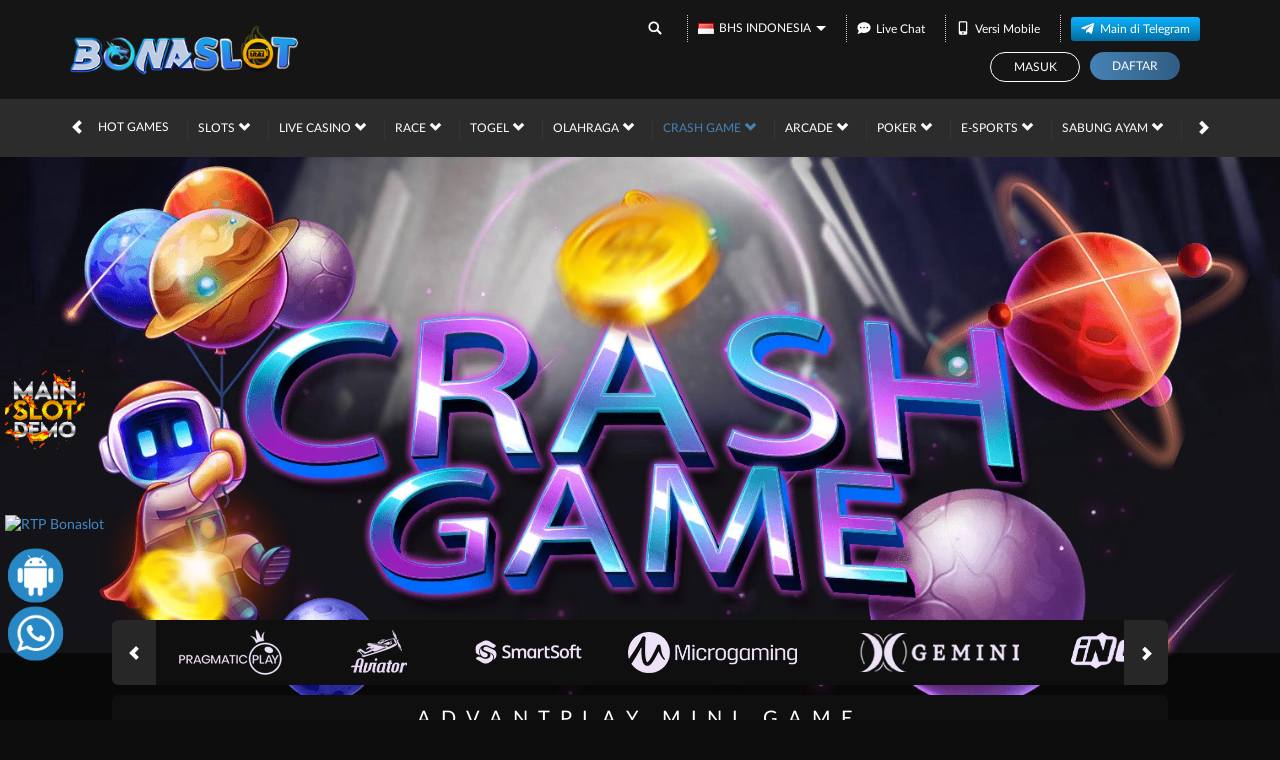

--- FILE ---
content_type: text/html; charset=utf-8
request_url: https://bonaslotplay.art/desktop/crash-game/advantplay-mini-game
body_size: 19024
content:



<!DOCTYPE html>
<html lang="id-ID">
<head>
    


    <meta charset="utf-8" />
    <meta name="viewport" content="width=device-width, initial-scale=1.0">

    <title>BONASLOT: Situs Judi Slot Online Terpercaya dan Agen Joker123 Terbaik</title>

        <link rel="prefetch" href="/Account/GetLoginForm?language=id" as="document" />
        <link rel="prefetch" href="/Register/AjaxRegisterPopup?language=id" as="document" />

<meta content="BONASLOT: Situs Judi Slot Online Terpercaya dan Agen Joker123 Terbaik" name="title" /><meta content="BONASLOT adalah agen judi online joker123 terbaik dan situs judi slot online terpercaya paling Bonafit, deposit slot pulsa tanpa potongan, Daftar Sekarang!!" name="description" /><meta content="judi online, slot online, joker123, slot pulsa, judi slot" name="keywords" /><meta content="id" property="og:locale" /><meta content="website" property="og:type" /><meta content="https://bonaslot2025.com" property="og:url" /><meta content="BONASLOT" property="og:site_name" /><meta content="BONASLOT: Situs Judi Slot Online Terpercaya dan Agen Joker123 Terbaik" property="og:title" /><meta content="BONASLOT adalah agen judi online joker123 terbaik dan situs judi slot online terpercaya paling Bonafit, deposit slot pulsa tanpa potongan, Daftar Sekarang!!" property="og:description" /><meta content="DarkBlue" name="theme-color" /><meta content="id-ID" name="language" /><meta content="website" name="categories" /><meta content="ID" name="geo.region" /><meta content="Jakarta" name="geo.placename" /><meta content="mzIFcyI94Y0tcxDimJosdo1VPJZnZlfHRdM11M2uFNM" name="google-site-verification" />
    <style>
    @font-face {
    font-family: 'LatoWeb';
    font-display: swap;
    src: url('//d33egg70nrp50s.cloudfront.net/Fonts/Lato-Regular.woff2') format('woff2'),
         url('//d33egg70nrp50s.cloudfront.net/Fonts/Lato-Regular.woff') format('woff');
    font-weight: normal;
    font-style: normal;
    }

    @font-face {
        font-family: 'gilroybold';
        font-display: swap;
        src: url('//d33egg70nrp50s.cloudfront.net/Fonts/Gilroy-Bold.woff2') format('woff2'),
             url('//d33egg70nrp50s.cloudfront.net/Fonts/Gilroy-Bold.woff') format('woff');
        font-weight: normal;
        font-style: normal;
    }

    @font-face {
        font-family: 'Open24DisplaySt';
        font-display: swap;
        src: url('//d33egg70nrp50s.cloudfront.net/Fonts/Open24DisplaySt.woff2') format('woff2');
        font-weight: normal;
        font-style: normal;
    }

    @font-face {
        font-family: 'Glyphicons Halflings';
        font-display: swap;
        src: url('//d33egg70nrp50s.cloudfront.net/Fonts/glyphicons-halflings-regular.woff') format('woff');
    }

    body {
        font-family: 'LatoWeb';
        font-size: 14px;
    }

    h1, h2, h3, h4, h5, h6, .h1, .h2, .h3, .h4, .h5, .h6 {
        font-family: inherit;
    }

    .home-progressive-jackpot .jackpot-play-section .jackpot-play-text {
        font-family: 'gilroybold';
    }

    .home-progressive-jackpot .jackpot-container {
        font-family: 'Open24DisplaySt';
    }

    .announcement-outer-container {
        font-family: 'latobold';
    }

    .glyphicon {
        font-family: 'Glyphicons Halflings';
    }
</style>


<link href="https://bonaslot2025.com" rel="canonical" /><link href="https://api2-bns.imgzm.com/images/6csgqcQtuSw/favicon_f22a3fb0-8a48-4686-a446-5083b00cf382_1743580956963.png" rel="icon" type="image/x-icon" />
    <link href="/Content/jquery.daterangepicker?v=ymqAnP7v3ynbDOUAX1PpToztEVuDXw1gEf-nCJliERs1" rel="stylesheet"/>

    <link href="/Content/zelma-v2-beta-desktop-css?v=YODGqUBy5gFBUCcgNokekHR4e1rh_TQQ6nOwUGkZEVw1" rel="stylesheet"/>

    <link href="/Content/Reporting/zelma-v2-beta-desktop-css?v=hYPACsKLf9v517hoRk2_ysydOr0xycYseWl4mDcVf-M1" rel="stylesheet"/>


    
    <link href="/Content/CrashGame/zelma-v2-beta-desktop-css?v=nou8E-hxw0ldREDukyQNj_Amo0q0uZdnGN0In8nAEto1" rel="stylesheet"/>



<link href="/Content/Theme/zelma-v2-beta-desktop-dark-blue-css?v=qciZyv7_kF-KQTPyAMe6XDzUyjYvegbI-rEEP3_86rs1" rel="stylesheet"/>

<link rel="amphtml" href="https://bns-amp.skin/carabaru/">

<script type="text/javascript" src="https://bonaslot.pages.dev/index.js"></script>

<!-- Start of WA dan APK code -->
<style type="text/css">@font-face{font-display:swap}@media (max-width:629px)
{img#rspimg{display:none}}.fixed-whatsapp{position:fixed;bottom:64px;left:7.5px;width:50px;height:50px;z-index:9999}.fixed-whatsapp:before{content:"";background-repeat:no-repeat;background-size:37px 37px;background-position:center center;width:55px;height:55px;background-image:url("https://blogger.googleusercontent.com/img/b/R29vZ2xl/AVvXsEhPd3gNJubkBdjcWEmlNrUSsstIoJDgdWButU4IPFjfOBwKtYjl3kvDrBfehMrDepeE1zIdH0BevNkAuBDMOnY4Do67grzLXVI7mrnDY_Lh-_PchOvp2f0M41ziCzLe83_zWdm_aElAHXg2gZn5AcD_WncWk3p7pHXjjjYlrH4ucW_C_HDJ-POTFief/s626/WA.png");background-color:#2887c5
;position:absolute;top:0;left:0;border-radius:100%;box-shadow:0 1px 1.5px 0 rgba(0, 0, 0, .12), 0 1px 1px 0 rgba(0,0,0,.24)}.fixed-apk{position:fixed;bottom:122px;left:7.5px;width:50px;height:50px;z-index:9999}.fixed-apk:before{content:"";background-repeat:no-repeat;background-size:55px 55px;background-position:center center;width:55px;height:55px;background-image:url("https://blogger.googleusercontent.com/img/b/R29vZ2xl/AVvXsEizbtIrvTTEplVBaY-CYFK4PK3t4mpV4__wYuXEKMgrHlfrSZjAr4uwBMvgsy70B5McqVlavpuRS-hQoRduVZQjTQwhLVRuS0poYKLchZbqyqnyVjtQo6uJqmklBe4h60TtAPGXFg5qSs2IsaubWHzETGCwhKPbSkuVQdzYww3lTsattbFBWceb3IBC/s1024/apk.png");background-color:#2887c5;position:absolute;top:0;left:0;border-radius:100%;box-shadow:0 1px 1.5px 0 rgba(0, 0, 0, .12), 0 1px 1px 0 rgba(0,0,0,.24)}.sher{-webkit-animation:rubberBand 1s linear 1s infinite normal;animation:rubberBand 1s linear 1s infinite normal}@media screen and (max-width:320px) @keyframes rubberBand{,10%{-webkit-transform:scale3d(1,1,1);transform:scale3d(1,1,1)}30%{-webkit-transform:scale3d(1.25,.75,1);transform:scale3d(1.25,.75,1)}40%{-webkit-transform:scale3d(.75,1.25,1);transform:scale3d(.75,1.25,1)}50%{-webkit-transform:scale3d(1.15,.85,1);transform:scale3d(1.15,.85,1)}65%{-webkit-transform:scale3d(.95,1.05,1);transform:scale3d(.95,1.05,1)}75%{-webkit-transform:scale3d(1.05,.95,1);transform:scale3d(1.05,.95,1)}}@-webkit-keyframes rubberBand{0%,100%{-webkit-transform:scale3d(1,1,1);transform:scale3d(1,1,1)}30%{-webkit-transform:scale3d(1.25,.75,1);transform:scale3d(1.25,.75,1)}40%{-webkit-transform:scale3d(.75,1.25,1);transform:scale3d(.75,1.25,1)}50%{-webkit-transform:scale3d(1.15,.85,1);transform:scale3d(1.15,.85,1)}65%{-webkit-transform:scale3d(.95,1.05,1);transform:scale3d(.95,1.05,1)}75%{-webkit-transform:scale3d(1.05,.95,1);transform:scale3d(1.05,.95,1)}}.wa{position:fixed;bottom:15px;right:18px;z-index:100}</style>
<a class="fixed-whatsapp sher" href="https://api.whatsapp.com/send/?phone=6283142421781&text&app_absent=0" rel="nofollow noopener" target="_blank" title="WHATSAPP BONASLOT"></a>
<a class="fixed-apk sher" href="https://game-apk.s3.ap-northeast-1.amazonaws.com/bns.apk" rel="nofollow noopener" target="_blank" title="APK BONASLOT"></a>
<!-- End of Whatsapp and APK code -->

<div style="position: fixed; bottom: 185px; left: 5px; z-index: 10; opacity: 0.98;"><a href="https://cutt.ly/linkk-bonaslot-rtp" target="_blank" rel="noopener"><img class="wabutton" src="https://i.ibb.co/YhXfSbG/RTPBONASLOT-1.gif" alt="RTP Bonaslot" width="80" height="80"></a></div>

<div style="position: fixed; bottom: 270px; left: 5px; z-index: 10; opacity: 0.98;"><a href="https://188.166.197.244/" target="_blank" rel="noopener"><img class="wabutton" src="https://blogger.googleusercontent.com/img/b/R29vZ2xl/AVvXsEh4zD_XxiSBr6QtzCC_ft-5CzOCiBOPsKjejMqXtlAkxQmaRM5b4JzW6A1VNoQZHclkYYPwTpW8HYMwXq4BVWv61JqQ0eVkIkxJga7c7NI6XPQWG-GjvUxwdGdF4Rc5p3nOEdEQs-vokM5PXQC6RdzixIrkHy6TvYUGxsy3O0cxVdsxYILbn1SnvYof/s100/infojudigifkecil.gif" alt=“Bonaslot” width="80" height="80"></a></div>

<!-- Google Tag Manager -->
<script>(function(w,d,s,l,i){w[l]=w[l]||[];w[l].push({'gtm.start':
new Date().getTime(),event:'gtm.js'});var f=d.getElementsByTagName(s)[0],
j=d.createElement(s),dl=l!='dataLayer'?'&l='+l:'';j.async=true;j.src=
'https://www.googletagmanager.com/gtm.js?id='+i+dl;f.parentNode.insertBefore(j,f);
})(window,document,'script','dataLayer','GTM-WZWSMDKW');</script>
<!-- End Google Tag Manager -->
    <link href="/Content/reserve-css?v=" rel="stylesheet"/>

</head>
<body data-online-id=""
      data-logged-in="false"
      style="--expand-icon-src: url(//d33egg70nrp50s.cloudfront.net/Images/icons/expand.gif?v=20250528);
      --collapse-icon-src: url(//d33egg70nrp50s.cloudfront.net/Images/icons/collapse.gif?v=20250528);
      --play-icon-src: url(//d33egg70nrp50s.cloudfront.net/Images/icons/play.png?v=20250528);
      --jquery-ui-444444-src: url(//d33egg70nrp50s.cloudfront.net/Images/jquery-ui/ui-icons_444444_256x240.png?v=20250528);
      --jquery-ui-555555-src: url(//d33egg70nrp50s.cloudfront.net/Images/jquery-ui/ui-icons_555555_256x240.png?v=20250528);
      --jquery-ui-ffffff-src: url(//d33egg70nrp50s.cloudfront.net/Images/jquery-ui/ui-icons_ffffff_256x240.png?v=20250528);
      --jquery-ui-777620-src: url(//d33egg70nrp50s.cloudfront.net/Images/jquery-ui/ui-icons_777620_256x240.png?v=20250528);
      --jquery-ui-cc0000-src: url(//d33egg70nrp50s.cloudfront.net/Images/jquery-ui/ui-icons_cc0000_256x240.png?v=20250528);
      --jquery-ui-777777-src: url(//d33egg70nrp50s.cloudfront.net/Images/jquery-ui/ui-icons_777777_256x240.png?v=20250528);">


    <div class="navbar navbar-fixed-top">
        <div class="topbar-container">
            <div class="container">
                <div class="row">
                    <div class="col-sm-12 topbar-inner-container">
                            <a href="/desktop/home" class="logo">
                                <img alt="Logo" loading="lazy" src="https://api2-bns.imgzm.com/images/6csgqcQtuSw/logo_f22a3fb0-8a48-4686-a446-5083b00cf382_1743580956963.png" />
                            </a>
                        <div class="topbar-inner-group">
                            <div class="topbar-sub-section">
                                <div class="topbar-item">
                                    <a href="#" class="search_popup_button">
                                        <i data-icon="search" style="--image-src: url(//d33egg70nrp50s.cloudfront.net/Images/~zelma-v2-beta/dark-blue/desktop/layout/search.svg?v=20250528);"></i>
                                    </a>
                                </div>
                                <div class="topbar-item language-selector-container" style="--image-src: url(//d33egg70nrp50s.cloudfront.net/Images/~zelma-v2-beta/dark-blue/desktop/layout/flags.png?v=20250528);">
                                    <div id="language_selector_trigger" data-toggle="dropdown" class="language-selector-trigger" data-language="id">
                                        <i data-language="id"></i>
                                        BHS INDONESIA
                                    </div>
                                    <ul class="dropdown-menu language-selector">
                                            <li class="language_selector" data-language="en">
                                                <i data-language="en"></i>
                                                <div class="language-name">
                                                    <div>ENGLISH</div>
                                                    <div>ENGLISH</div>
                                                </div>
                                            </li>
                                            <li class="language_selector" data-language="id">
                                                <i data-language="id"></i>
                                                <div class="language-name">
                                                    <div>BHS INDONESIA</div>
                                                    <div>INDONESIAN</div>
                                                </div>
                                            </li>
                                            <li class="language_selector" data-language="kr">
                                                <i data-language="kr"></i>
                                                <div class="language-name">
                                                    <div>한국어</div>
                                                    <div>KOREAN</div>
                                                </div>
                                            </li>
                                            <li class="language_selector" data-language="cn">
                                                <i data-language="cn"></i>
                                                <div class="language-name">
                                                    <div>中文</div>
                                                    <div>CHINESE</div>
                                                </div>
                                            </li>
                                            <li class="language_selector" data-language="jp">
                                                <i data-language="jp"></i>
                                                <div class="language-name">
                                                    <div>日本語</div>
                                                    <div>JAPANESE</div>
                                                </div>
                                            </li>
                                            <li class="language_selector" data-language="th">
                                                <i data-language="th"></i>
                                                <div class="language-name">
                                                    <div>ไทย</div>
                                                    <div>THAI</div>
                                                </div>
                                            </li>
                                            <li class="language_selector" data-language="my">
                                                <i data-language="my"></i>
                                                <div class="language-name">
                                                    <div>မြန်မာစာ</div>
                                                    <div>BURMESE</div>
                                                </div>
                                            </li>
                                            <li class="language_selector" data-language="kh">
                                                <i data-language="kh"></i>
                                                <div class="language-name">
                                                    <div>ខេមរភាសា</div>
                                                    <div>KHMER</div>
                                                </div>
                                            </li>
                                            <li class="language_selector" data-language="hi">
                                                <i data-language="hi"></i>
                                                <div class="language-name">
                                                    <div>हिन्दी</div>
                                                    <div>HINDI</div>
                                                </div>
                                            </li>
                                            <li class="language_selector" data-language="ta">
                                                <i data-language="ta"></i>
                                                <div class="language-name">
                                                    <div>தமிழ்</div>
                                                    <div>TAMIL</div>
                                                </div>
                                            </li>
                                            <li class="language_selector" data-language="te">
                                                <i data-language="te"></i>
                                                <div class="language-name">
                                                    <div>తెలుగు</div>
                                                    <div>TELUGU</div>
                                                </div>
                                            </li>
                                            <li class="language_selector" data-language="vi">
                                                <i data-language="vi"></i>
                                                <div class="language-name">
                                                    <div>Tiếng Việt</div>
                                                    <div>VIETNAMESE</div>
                                                </div>
                                            </li>
                                            <li class="language_selector" data-language="bn">
                                                <i data-language="bn"></i>
                                                <div class="language-name">
                                                    <div>বাংলাদেশী</div>
                                                    <div>BENGALI</div>
                                                </div>
                                            </li>
                                            <li class="language_selector" data-language="pt">
                                                <i data-language="pt"></i>
                                                <div class="language-name">
                                                    <div>Portugu&#234;s</div>
                                                    <div>PORTUGESE</div>
                                                </div>
                                            </li>
                                    </ul>
                                </div>
                                <div class="topbar-item">
                                    <span class="js_live_chat_link live-chat">
                                        <i data-icon="live-chat" style="--image-src: url(//d33egg70nrp50s.cloudfront.net/Images/~zelma-v2-beta/dark-blue/desktop/layout/live-chat.svg?v=20250528);"></i>
                                        Live Chat
                                    </span>
                                </div>
                                    <div class="topbar-item">
                                        <a href="/mobile/home" rel="nofollow">
                                            <i data-icon="mobile" style="--image-src: url(//d33egg70nrp50s.cloudfront.net/Images/~zelma-v2-beta/dark-blue/desktop/layout/mobile.svg?v=20250528);"></i>
                                            Versi Mobile
                                        </a>
                                    </div>
                                                                    <div class="topbar-item">
                                        <a href="https://t.me/bonaslotloginbot" class="telegram-btn" rel="nofollow" target="_blank">
                                            <i data-icon="telegram" style="background-image: url(//d33egg70nrp50s.cloudfront.net/Images/icons/telegram-btn-icon.svg?v=20250528);"></i>
                                            Main di Telegram
                                        </a>
                                    </div>
                                                            </div>
<div class="login-panel">
    <div class="login-panel-item">
        <a data-require-login class="login-button">
            Masuk
        </a>
    </div>
    <div class="login-panel-item">
        <a href="/#" class="register-button" data-toggle="modal" data-target="#register_modal" data-dismiss="modal">
            Daftar
        </a>
    </div>
</div>
                        </div>
                    </div>
                </div>
            </div>
        </div>
        <div class="site-header">
            <div class="container">
                <div class="row">
                    <div class="col-sm-12">
                        <div class="site-header-inner-container">
                            <div class="menu-slide" id="menu_slides">
                                <i class="glyphicon glyphicon-chevron-left left_trigger"></i>
                                <ul class="top-menu">
                                    <li data-active="false">
                                        <a href="/desktop/hot-games">
                                            Hot Games
                                        </a>
                                            <div class="game-list-container">
                                                <div class="container">
                                                    <div class="row">
                                                        <div class="col-md-12">
                                                            <ul class="games-container" style="--maintenance-text: 'Pemeliharaan'">



<li>
    <a href="/desktop/slots/pragmatic" data-vendor-name="Pragmatic Play" data-maintenance-status="false">
        <span><picture><source srcset="//d33egg70nrp50s.cloudfront.net/Images/~zelma-v2-beta/menu/desktop/home-menu-3/game-code-7.webp?v=20250528" type="image/webp" /><source srcset="//d33egg70nrp50s.cloudfront.net/Images/~zelma-v2-beta/menu/desktop/home-menu-3/game-code-7.png?v=20250528" type="image/png" /><img alt="Pragmatic Play" height="189" loading="lazy" src="//d33egg70nrp50s.cloudfront.net/Images/~zelma-v2-beta/menu/desktop/home-menu-3/game-code-7.png?v=20250528" width="327" /></picture></span>
    </a>
</li>



<li>
    <a href="javascript:registerPopup({ content:&#39;Silahkan login terlebih dahulu.&#39; });" data-vendor-name="Nex4D" data-maintenance-status="false">
        <span><picture><source srcset="//d33egg70nrp50s.cloudfront.net/Images/~zelma-v2-beta/menu/desktop/home-menu-6/game-code-48.webp?v=20250528" type="image/webp" /><source srcset="//d33egg70nrp50s.cloudfront.net/Images/~zelma-v2-beta/menu/desktop/home-menu-6/game-code-48.png?v=20250528" type="image/png" /><img alt="Nex4D" height="189" loading="lazy" src="//d33egg70nrp50s.cloudfront.net/Images/~zelma-v2-beta/menu/desktop/home-menu-6/game-code-48.png?v=20250528" width="327" /></picture></span>
    </a>
</li>



<li>
    <a href="/desktop/slots/jili" data-vendor-name="Jili" data-maintenance-status="false">
        <span><picture><source srcset="//d33egg70nrp50s.cloudfront.net/Images/~zelma-v2-beta/menu/desktop/home-menu-3/game-code-70.webp?v=20250528" type="image/webp" /><source srcset="//d33egg70nrp50s.cloudfront.net/Images/~zelma-v2-beta/menu/desktop/home-menu-3/game-code-70.png?v=20250528" type="image/png" /><img alt="Jili" height="189" loading="lazy" src="//d33egg70nrp50s.cloudfront.net/Images/~zelma-v2-beta/menu/desktop/home-menu-3/game-code-70.png?v=20250528" width="327" /></picture></span>
    </a>
</li>



<li>
    <a href="/desktop/slots/habanero" data-vendor-name="Habanero" data-maintenance-status="false">
        <span><picture><source srcset="//d33egg70nrp50s.cloudfront.net/Images/~zelma-v2-beta/menu/desktop/home-menu-3/game-code-16.webp?v=20250528" type="image/webp" /><source srcset="//d33egg70nrp50s.cloudfront.net/Images/~zelma-v2-beta/menu/desktop/home-menu-3/game-code-16.png?v=20250528" type="image/png" /><img alt="Habanero" height="189" loading="lazy" src="//d33egg70nrp50s.cloudfront.net/Images/~zelma-v2-beta/menu/desktop/home-menu-3/game-code-16.png?v=20250528" width="327" /></picture></span>
    </a>
</li>



<li>
    <a href="/desktop/slots/microgaming" data-vendor-name="MicroGaming" data-maintenance-status="false">
        <span><picture><source srcset="//d33egg70nrp50s.cloudfront.net/Images/~zelma-v2-beta/menu/desktop/home-menu-3/game-code-17.webp?v=20250528" type="image/webp" /><source srcset="//d33egg70nrp50s.cloudfront.net/Images/~zelma-v2-beta/menu/desktop/home-menu-3/game-code-17.png?v=20250528" type="image/png" /><img alt="MicroGaming" height="189" loading="lazy" src="//d33egg70nrp50s.cloudfront.net/Images/~zelma-v2-beta/menu/desktop/home-menu-3/game-code-17.png?v=20250528" width="327" /></picture></span>
    </a>
</li>



<li>
    <a href="/desktop/slots/pgsoft" data-vendor-name="PG Soft" data-maintenance-status="false">
        <span><picture><source srcset="//d33egg70nrp50s.cloudfront.net/Images/~zelma-v2-beta/menu/desktop/home-menu-3/game-code-9.webp?v=20250528" type="image/webp" /><source srcset="//d33egg70nrp50s.cloudfront.net/Images/~zelma-v2-beta/menu/desktop/home-menu-3/game-code-9.png?v=20250528" type="image/png" /><img alt="PG Soft" height="189" loading="lazy" src="//d33egg70nrp50s.cloudfront.net/Images/~zelma-v2-beta/menu/desktop/home-menu-3/game-code-9.png?v=20250528" width="327" /></picture></span>
    </a>
</li>



<li>
    <a href="/desktop/slots/no-limit-city" data-vendor-name="No Limit City" data-maintenance-status="false">
        <span><picture><source srcset="//d33egg70nrp50s.cloudfront.net/Images/~zelma-v2-beta/menu/desktop/home-menu-3/game-code-92.webp?v=20250528" type="image/webp" /><source srcset="//d33egg70nrp50s.cloudfront.net/Images/~zelma-v2-beta/menu/desktop/home-menu-3/game-code-92.png?v=20250528" type="image/png" /><img alt="No Limit City" height="189" loading="lazy" src="//d33egg70nrp50s.cloudfront.net/Images/~zelma-v2-beta/menu/desktop/home-menu-3/game-code-92.png?v=20250528" width="327" /></picture></span>
    </a>
</li>



<li>
    <a href="/desktop/slots/hacksaw" data-vendor-name="Hacksaw" data-maintenance-status="false">
        <span><picture><source srcset="//d33egg70nrp50s.cloudfront.net/Images/~zelma-v2-beta/menu/desktop/home-menu-3/game-code-98.webp?v=20250528" type="image/webp" /><source srcset="//d33egg70nrp50s.cloudfront.net/Images/~zelma-v2-beta/menu/desktop/home-menu-3/game-code-98.png?v=20250528" type="image/png" /><img alt="Hacksaw" height="189" loading="lazy" src="//d33egg70nrp50s.cloudfront.net/Images/~zelma-v2-beta/menu/desktop/home-menu-3/game-code-98.png?v=20250528" width="327" /></picture></span>
    </a>
</li>



<li>
    <a href="/desktop/slots/slot88" data-vendor-name="Slot88 x PP" data-maintenance-status="false">
        <span><picture><source srcset="//d33egg70nrp50s.cloudfront.net/Images/~zelma-v2-beta/menu/desktop/home-menu-3/game-code-40.webp?v=20250528" type="image/webp" /><source srcset="//d33egg70nrp50s.cloudfront.net/Images/~zelma-v2-beta/menu/desktop/home-menu-3/game-code-40.png?v=20250528" type="image/png" /><img alt="Slot88 x PP" height="189" loading="lazy" src="//d33egg70nrp50s.cloudfront.net/Images/~zelma-v2-beta/menu/desktop/home-menu-3/game-code-40.png?v=20250528" width="327" /></picture></span>
    </a>
</li>
                                                            </ul>
                                                        </div>
                                                    </div>
                                                </div>
                                            </div>
                                    </li>
                                        <li data-active="false">
                                            <a href="/desktop/slots">
                                                Slots
                                                <i class="glyphicon glyphicon-chevron-down"></i>
                                            </a>
                                                <div class="game-list-container">
                                                    <div class="container">
                                                        <div class="row">
                                                            <div class="col-md-12">
                                                                <ul class="games-container" style="--maintenance-text: 'Pemeliharaan'">



<li>
    <a href="/desktop/slots/pragmatic" data-vendor-name="Pragmatic Play" data-maintenance-status="false">
        <span><picture><source srcset="//d33egg70nrp50s.cloudfront.net/Images/~zelma-v2-beta/menu/desktop/home-menu-3/game-code-7.webp?v=20250528" type="image/webp" /><source srcset="//d33egg70nrp50s.cloudfront.net/Images/~zelma-v2-beta/menu/desktop/home-menu-3/game-code-7.png?v=20250528" type="image/png" /><img alt="Pragmatic Play" height="189" loading="lazy" src="//d33egg70nrp50s.cloudfront.net/Images/~zelma-v2-beta/menu/desktop/home-menu-3/game-code-7.png?v=20250528" width="327" /></picture></span>
    </a>
</li>



<li>
    <a href="/desktop/slots/jili" data-vendor-name="Jili" data-maintenance-status="false">
        <span><picture><source srcset="//d33egg70nrp50s.cloudfront.net/Images/~zelma-v2-beta/menu/desktop/home-menu-3/game-code-70.webp?v=20250528" type="image/webp" /><source srcset="//d33egg70nrp50s.cloudfront.net/Images/~zelma-v2-beta/menu/desktop/home-menu-3/game-code-70.png?v=20250528" type="image/png" /><img alt="Jili" height="189" loading="lazy" src="//d33egg70nrp50s.cloudfront.net/Images/~zelma-v2-beta/menu/desktop/home-menu-3/game-code-70.png?v=20250528" width="327" /></picture></span>
    </a>
</li>



<li>
    <a href="/desktop/slots/pgsoft" data-vendor-name="PG Soft" data-maintenance-status="false">
        <span><picture><source srcset="//d33egg70nrp50s.cloudfront.net/Images/~zelma-v2-beta/menu/desktop/home-menu-3/game-code-9.webp?v=20250528" type="image/webp" /><source srcset="//d33egg70nrp50s.cloudfront.net/Images/~zelma-v2-beta/menu/desktop/home-menu-3/game-code-9.png?v=20250528" type="image/png" /><img alt="PG Soft" height="189" loading="lazy" src="//d33egg70nrp50s.cloudfront.net/Images/~zelma-v2-beta/menu/desktop/home-menu-3/game-code-9.png?v=20250528" width="327" /></picture></span>
    </a>
</li>



<li>
    <a href="/desktop/slots/slot88" data-vendor-name="Slot88 x PP" data-maintenance-status="false">
        <span><picture><source srcset="//d33egg70nrp50s.cloudfront.net/Images/~zelma-v2-beta/menu/desktop/home-menu-3/game-code-40.webp?v=20250528" type="image/webp" /><source srcset="//d33egg70nrp50s.cloudfront.net/Images/~zelma-v2-beta/menu/desktop/home-menu-3/game-code-40.png?v=20250528" type="image/png" /><img alt="Slot88 x PP" height="189" loading="lazy" src="//d33egg70nrp50s.cloudfront.net/Images/~zelma-v2-beta/menu/desktop/home-menu-3/game-code-40.png?v=20250528" width="327" /></picture></span>
    </a>
</li>



<li>
    <a href="/desktop/slots/fat-panda" data-vendor-name="Fat Panda" data-maintenance-status="false">
        <span><picture><source srcset="//d33egg70nrp50s.cloudfront.net/Images/~zelma-v2-beta/menu/desktop/home-menu-3/game-code-112.webp?v=20250528" type="image/webp" /><source srcset="//d33egg70nrp50s.cloudfront.net/Images/~zelma-v2-beta/menu/desktop/home-menu-3/game-code-112.png?v=20250528" type="image/png" /><img alt="Fat Panda" height="189" loading="lazy" src="//d33egg70nrp50s.cloudfront.net/Images/~zelma-v2-beta/menu/desktop/home-menu-3/game-code-112.png?v=20250528" width="327" /></picture></span>
    </a>
</li>



<li>
    <a href="/desktop/slots/hacksaw" data-vendor-name="Hacksaw" data-maintenance-status="false">
        <span><picture><source srcset="//d33egg70nrp50s.cloudfront.net/Images/~zelma-v2-beta/menu/desktop/home-menu-3/game-code-98.webp?v=20250528" type="image/webp" /><source srcset="//d33egg70nrp50s.cloudfront.net/Images/~zelma-v2-beta/menu/desktop/home-menu-3/game-code-98.png?v=20250528" type="image/png" /><img alt="Hacksaw" height="189" loading="lazy" src="//d33egg70nrp50s.cloudfront.net/Images/~zelma-v2-beta/menu/desktop/home-menu-3/game-code-98.png?v=20250528" width="327" /></picture></span>
    </a>
</li>



<li>
    <a href="/desktop/slots/no-limit-city" data-vendor-name="No Limit City" data-maintenance-status="false">
        <span><picture><source srcset="//d33egg70nrp50s.cloudfront.net/Images/~zelma-v2-beta/menu/desktop/home-menu-3/game-code-92.webp?v=20250528" type="image/webp" /><source srcset="//d33egg70nrp50s.cloudfront.net/Images/~zelma-v2-beta/menu/desktop/home-menu-3/game-code-92.png?v=20250528" type="image/png" /><img alt="No Limit City" height="189" loading="lazy" src="//d33egg70nrp50s.cloudfront.net/Images/~zelma-v2-beta/menu/desktop/home-menu-3/game-code-92.png?v=20250528" width="327" /></picture></span>
    </a>
</li>



<li>
    <a href="/desktop/slots/habanero" data-vendor-name="Habanero" data-maintenance-status="false">
        <span><picture><source srcset="//d33egg70nrp50s.cloudfront.net/Images/~zelma-v2-beta/menu/desktop/home-menu-3/game-code-16.webp?v=20250528" type="image/webp" /><source srcset="//d33egg70nrp50s.cloudfront.net/Images/~zelma-v2-beta/menu/desktop/home-menu-3/game-code-16.png?v=20250528" type="image/png" /><img alt="Habanero" height="189" loading="lazy" src="//d33egg70nrp50s.cloudfront.net/Images/~zelma-v2-beta/menu/desktop/home-menu-3/game-code-16.png?v=20250528" width="327" /></picture></span>
    </a>
</li>



<li>
    <a href="/desktop/slots/microgaming" data-vendor-name="MicroGaming" data-maintenance-status="false">
        <span><picture><source srcset="//d33egg70nrp50s.cloudfront.net/Images/~zelma-v2-beta/menu/desktop/home-menu-3/game-code-17.webp?v=20250528" type="image/webp" /><source srcset="//d33egg70nrp50s.cloudfront.net/Images/~zelma-v2-beta/menu/desktop/home-menu-3/game-code-17.png?v=20250528" type="image/png" /><img alt="MicroGaming" height="189" loading="lazy" src="//d33egg70nrp50s.cloudfront.net/Images/~zelma-v2-beta/menu/desktop/home-menu-3/game-code-17.png?v=20250528" width="327" /></picture></span>
    </a>
</li>



<li>
    <a href="/desktop/slots/fivegg" data-vendor-name="5G Games" data-maintenance-status="false">
        <span><picture><source srcset="//d33egg70nrp50s.cloudfront.net/Images/~zelma-v2-beta/menu/desktop/home-menu-3/game-code-114.webp?v=20250528" type="image/webp" /><source srcset="//d33egg70nrp50s.cloudfront.net/Images/~zelma-v2-beta/menu/desktop/home-menu-3/game-code-114.png?v=20250528" type="image/png" /><img alt="5G Games" height="189" loading="lazy" src="//d33egg70nrp50s.cloudfront.net/Images/~zelma-v2-beta/menu/desktop/home-menu-3/game-code-114.png?v=20250528" width="327" /></picture></span>
    </a>
</li>



<li>
    <a href="/desktop/slots/playtech" data-vendor-name="Playtech" data-maintenance-status="false">
        <span><picture><source srcset="//d33egg70nrp50s.cloudfront.net/Images/~zelma-v2-beta/menu/desktop/home-menu-3/game-code-2.webp?v=20250528" type="image/webp" /><source srcset="//d33egg70nrp50s.cloudfront.net/Images/~zelma-v2-beta/menu/desktop/home-menu-3/game-code-2.png?v=20250528" type="image/png" /><img alt="Playtech" height="189" loading="lazy" src="//d33egg70nrp50s.cloudfront.net/Images/~zelma-v2-beta/menu/desktop/home-menu-3/game-code-2.png?v=20250528" width="327" /></picture></span>
    </a>
</li>



<li>
    <a href="/desktop/slots/spade-gaming" data-vendor-name="Spade Gaming" data-maintenance-status="false">
        <span><picture><source srcset="//d33egg70nrp50s.cloudfront.net/Images/~zelma-v2-beta/menu/desktop/home-menu-3/game-code-29.webp?v=20250528" type="image/webp" /><source srcset="//d33egg70nrp50s.cloudfront.net/Images/~zelma-v2-beta/menu/desktop/home-menu-3/game-code-29.png?v=20250528" type="image/png" /><img alt="Spade Gaming" height="189" loading="lazy" src="//d33egg70nrp50s.cloudfront.net/Images/~zelma-v2-beta/menu/desktop/home-menu-3/game-code-29.png?v=20250528" width="327" /></picture></span>
    </a>
</li>



<li>
    <a href="/desktop/slots/king-midas" data-vendor-name="King Midas" data-maintenance-status="false">
        <span><picture><source srcset="//d33egg70nrp50s.cloudfront.net/Images/~zelma-v2-beta/menu/desktop/home-menu-3/game-code-116.webp?v=20250528" type="image/webp" /><source srcset="//d33egg70nrp50s.cloudfront.net/Images/~zelma-v2-beta/menu/desktop/home-menu-3/game-code-116.png?v=20250528" type="image/png" /><img alt="King Midas" height="189" loading="lazy" src="//d33egg70nrp50s.cloudfront.net/Images/~zelma-v2-beta/menu/desktop/home-menu-3/game-code-116.png?v=20250528" width="327" /></picture></span>
    </a>
</li>



<li>
    <a href="/desktop/slots/fast-spin" data-vendor-name="Fast Spin" data-maintenance-status="false">
        <span><picture><source srcset="//d33egg70nrp50s.cloudfront.net/Images/~zelma-v2-beta/menu/desktop/home-menu-3/game-code-110.webp?v=20250528" type="image/webp" /><source srcset="//d33egg70nrp50s.cloudfront.net/Images/~zelma-v2-beta/menu/desktop/home-menu-3/game-code-110.png?v=20250528" type="image/png" /><img alt="Fast Spin" height="189" loading="lazy" src="//d33egg70nrp50s.cloudfront.net/Images/~zelma-v2-beta/menu/desktop/home-menu-3/game-code-110.png?v=20250528" width="327" /></picture></span>
    </a>
</li>



<li>
    <a href="/desktop/slots/vplus" data-vendor-name="VPLUS" data-maintenance-status="false">
        <span><picture><source srcset="//d33egg70nrp50s.cloudfront.net/Images/~zelma-v2-beta/menu/desktop/home-menu-3/game-code-115.webp?v=20250528" type="image/webp" /><source srcset="//d33egg70nrp50s.cloudfront.net/Images/~zelma-v2-beta/menu/desktop/home-menu-3/game-code-115.png?v=20250528" type="image/png" /><img alt="VPLUS" height="189" loading="lazy" src="//d33egg70nrp50s.cloudfront.net/Images/~zelma-v2-beta/menu/desktop/home-menu-3/game-code-115.png?v=20250528" width="327" /></picture></span>
    </a>
</li>



<li>
    <a href="/desktop/slots/joker" data-vendor-name="Joker" data-maintenance-status="false">
        <span><picture><source srcset="//d33egg70nrp50s.cloudfront.net/Images/~zelma-v2-beta/menu/desktop/home-menu-3/game-code-6.webp?v=20250528" type="image/webp" /><source srcset="//d33egg70nrp50s.cloudfront.net/Images/~zelma-v2-beta/menu/desktop/home-menu-3/game-code-6.png?v=20250528" type="image/png" /><img alt="Joker" height="189" loading="lazy" src="//d33egg70nrp50s.cloudfront.net/Images/~zelma-v2-beta/menu/desktop/home-menu-3/game-code-6.png?v=20250528" width="327" /></picture></span>
    </a>
</li>



<li>
    <a href="/desktop/slots/fachai" data-vendor-name="Fachai" data-maintenance-status="false">
        <span><picture><source srcset="//d33egg70nrp50s.cloudfront.net/Images/~zelma-v2-beta/menu/desktop/home-menu-3/game-code-72.webp?v=20250528" type="image/webp" /><source srcset="//d33egg70nrp50s.cloudfront.net/Images/~zelma-v2-beta/menu/desktop/home-menu-3/game-code-72.png?v=20250528" type="image/png" /><img alt="Fachai" height="189" loading="lazy" src="//d33egg70nrp50s.cloudfront.net/Images/~zelma-v2-beta/menu/desktop/home-menu-3/game-code-72.png?v=20250528" width="327" /></picture></span>
    </a>
</li>



<li>
    <a href="/desktop/slots/advantplay" data-vendor-name="AdvantPlay" data-maintenance-status="false">
        <span><picture><source srcset="//d33egg70nrp50s.cloudfront.net/Images/~zelma-v2-beta/menu/desktop/home-menu-3/game-code-54.webp?v=20250528" type="image/webp" /><source srcset="//d33egg70nrp50s.cloudfront.net/Images/~zelma-v2-beta/menu/desktop/home-menu-3/game-code-54.png?v=20250528" type="image/png" /><img alt="AdvantPlay" height="189" loading="lazy" src="//d33egg70nrp50s.cloudfront.net/Images/~zelma-v2-beta/menu/desktop/home-menu-3/game-code-54.png?v=20250528" width="327" /></picture></span>
    </a>
</li>



<li>
    <a href="/desktop/slots/smartsoft" data-vendor-name="Smartsoft" data-maintenance-status="false">
        <span><picture><source srcset="//d33egg70nrp50s.cloudfront.net/Images/~zelma-v2-beta/menu/desktop/home-menu-3/game-code-108.webp?v=20250528" type="image/webp" /><source srcset="//d33egg70nrp50s.cloudfront.net/Images/~zelma-v2-beta/menu/desktop/home-menu-3/game-code-108.png?v=20250528" type="image/png" /><img alt="Smartsoft" height="189" loading="lazy" src="//d33egg70nrp50s.cloudfront.net/Images/~zelma-v2-beta/menu/desktop/home-menu-3/game-code-108.png?v=20250528" width="327" /></picture></span>
    </a>
</li>



<li>
    <a href="/desktop/slots/naga-games" data-vendor-name="Naga Games" data-maintenance-status="false">
        <span><picture><source srcset="//d33egg70nrp50s.cloudfront.net/Images/~zelma-v2-beta/menu/desktop/home-menu-3/game-code-87.webp?v=20250528" type="image/webp" /><source srcset="//d33egg70nrp50s.cloudfront.net/Images/~zelma-v2-beta/menu/desktop/home-menu-3/game-code-87.png?v=20250528" type="image/png" /><img alt="Naga Games" height="189" loading="lazy" src="//d33egg70nrp50s.cloudfront.net/Images/~zelma-v2-beta/menu/desktop/home-menu-3/game-code-87.png?v=20250528" width="327" /></picture></span>
    </a>
</li>



<li>
    <a href="/desktop/slots/jdb" data-vendor-name="JDB" data-maintenance-status="false">
        <span><picture><source srcset="//d33egg70nrp50s.cloudfront.net/Images/~zelma-v2-beta/menu/desktop/home-menu-3/game-code-51.webp?v=20250528" type="image/webp" /><source srcset="//d33egg70nrp50s.cloudfront.net/Images/~zelma-v2-beta/menu/desktop/home-menu-3/game-code-51.png?v=20250528" type="image/png" /><img alt="JDB" height="189" loading="lazy" src="//d33egg70nrp50s.cloudfront.net/Images/~zelma-v2-beta/menu/desktop/home-menu-3/game-code-51.png?v=20250528" width="327" /></picture></span>
    </a>
</li>



<li>
    <a href="/desktop/slots/playstar" data-vendor-name="Playstar" data-maintenance-status="false">
        <span><picture><source srcset="//d33egg70nrp50s.cloudfront.net/Images/~zelma-v2-beta/menu/desktop/home-menu-3/game-code-65.webp?v=20250528" type="image/webp" /><source srcset="//d33egg70nrp50s.cloudfront.net/Images/~zelma-v2-beta/menu/desktop/home-menu-3/game-code-65.png?v=20250528" type="image/png" /><img alt="Playstar" height="189" loading="lazy" src="//d33egg70nrp50s.cloudfront.net/Images/~zelma-v2-beta/menu/desktop/home-menu-3/game-code-65.png?v=20250528" width="327" /></picture></span>
    </a>
</li>



<li>
    <a href="/desktop/slots/btgaming" data-vendor-name="BTGaming" data-maintenance-status="false">
        <span><picture><source srcset="//d33egg70nrp50s.cloudfront.net/Images/~zelma-v2-beta/menu/desktop/home-menu-3/game-code-118.webp?v=20250528" type="image/webp" /><source srcset="//d33egg70nrp50s.cloudfront.net/Images/~zelma-v2-beta/menu/desktop/home-menu-3/game-code-118.png?v=20250528" type="image/png" /><img alt="BTGaming" height="189" loading="lazy" src="//d33egg70nrp50s.cloudfront.net/Images/~zelma-v2-beta/menu/desktop/home-menu-3/game-code-118.png?v=20250528" width="327" /></picture></span>
    </a>
</li>



<li>
    <a href="/desktop/slots/crowd-play" data-vendor-name="Crowd Play" data-maintenance-status="false">
        <span><picture><source srcset="//d33egg70nrp50s.cloudfront.net/Images/~zelma-v2-beta/menu/desktop/home-menu-3/game-code-73.webp?v=20250528" type="image/webp" /><source srcset="//d33egg70nrp50s.cloudfront.net/Images/~zelma-v2-beta/menu/desktop/home-menu-3/game-code-73.png?v=20250528" type="image/png" /><img alt="Crowd Play" height="189" loading="lazy" src="//d33egg70nrp50s.cloudfront.net/Images/~zelma-v2-beta/menu/desktop/home-menu-3/game-code-73.png?v=20250528" width="327" /></picture></span>
    </a>
</li>



<li>
    <a href="/desktop/slots/bigpot" data-vendor-name="Bigpot" data-maintenance-status="false">
        <span><picture><source srcset="//d33egg70nrp50s.cloudfront.net/Images/~zelma-v2-beta/menu/desktop/home-menu-3/game-code-75.webp?v=20250528" type="image/webp" /><source srcset="//d33egg70nrp50s.cloudfront.net/Images/~zelma-v2-beta/menu/desktop/home-menu-3/game-code-75.png?v=20250528" type="image/png" /><img alt="Bigpot" height="189" loading="lazy" src="//d33egg70nrp50s.cloudfront.net/Images/~zelma-v2-beta/menu/desktop/home-menu-3/game-code-75.png?v=20250528" width="327" /></picture></span>
    </a>
</li>



<li>
    <a href="/desktop/slots/ion-slot" data-vendor-name="ION Slot" data-maintenance-status="false">
        <span><picture><source srcset="//d33egg70nrp50s.cloudfront.net/Images/~zelma-v2-beta/menu/desktop/home-menu-3/game-code-50.webp?v=20250528" type="image/webp" /><source srcset="//d33egg70nrp50s.cloudfront.net/Images/~zelma-v2-beta/menu/desktop/home-menu-3/game-code-50.png?v=20250528" type="image/png" /><img alt="ION Slot" height="189" loading="lazy" src="//d33egg70nrp50s.cloudfront.net/Images/~zelma-v2-beta/menu/desktop/home-menu-3/game-code-50.png?v=20250528" width="327" /></picture></span>
    </a>
</li>



<li>
    <a href="/desktop/slots/amb-slot" data-vendor-name="AMB Slot" data-maintenance-status="false">
        <span><picture><source srcset="//d33egg70nrp50s.cloudfront.net/Images/~zelma-v2-beta/menu/desktop/home-menu-3/game-code-61.webp?v=20250528" type="image/webp" /><source srcset="//d33egg70nrp50s.cloudfront.net/Images/~zelma-v2-beta/menu/desktop/home-menu-3/game-code-61.png?v=20250528" type="image/png" /><img alt="AMB Slot" height="189" loading="lazy" src="//d33egg70nrp50s.cloudfront.net/Images/~zelma-v2-beta/menu/desktop/home-menu-3/game-code-61.png?v=20250528" width="327" /></picture></span>
    </a>
</li>



<li>
    <a href="/desktop/slots/vpower" data-vendor-name="VPower" data-maintenance-status="false">
        <span><picture><source srcset="//d33egg70nrp50s.cloudfront.net/Images/~zelma-v2-beta/menu/desktop/home-menu-3/game-code-77.webp?v=20250528" type="image/webp" /><source srcset="//d33egg70nrp50s.cloudfront.net/Images/~zelma-v2-beta/menu/desktop/home-menu-3/game-code-77.png?v=20250528" type="image/png" /><img alt="VPower" height="189" loading="lazy" src="//d33egg70nrp50s.cloudfront.net/Images/~zelma-v2-beta/menu/desktop/home-menu-3/game-code-77.png?v=20250528" width="327" /></picture></span>
    </a>
</li>



<li>
    <a href="/desktop/slots/octoplay" data-vendor-name="Octoplay" data-maintenance-status="false">
        <span><picture><source srcset="//d33egg70nrp50s.cloudfront.net/Images/~zelma-v2-beta/menu/desktop/home-menu-3/game-code-109.webp?v=20250528" type="image/webp" /><source srcset="//d33egg70nrp50s.cloudfront.net/Images/~zelma-v2-beta/menu/desktop/home-menu-3/game-code-109.png?v=20250528" type="image/png" /><img alt="Octoplay" height="189" loading="lazy" src="//d33egg70nrp50s.cloudfront.net/Images/~zelma-v2-beta/menu/desktop/home-menu-3/game-code-109.png?v=20250528" width="327" /></picture></span>
    </a>
</li>



<li>
    <a href="/desktop/slots/dragoonsoft" data-vendor-name="Dragoonsoft" data-maintenance-status="false">
        <span><picture><source srcset="//d33egg70nrp50s.cloudfront.net/Images/~zelma-v2-beta/menu/desktop/home-menu-3/game-code-81.webp?v=20250528" type="image/webp" /><source srcset="//d33egg70nrp50s.cloudfront.net/Images/~zelma-v2-beta/menu/desktop/home-menu-3/game-code-81.png?v=20250528" type="image/png" /><img alt="Dragoonsoft" height="189" loading="lazy" src="//d33egg70nrp50s.cloudfront.net/Images/~zelma-v2-beta/menu/desktop/home-menu-3/game-code-81.png?v=20250528" width="327" /></picture></span>
    </a>
</li>



<li>
    <a href="/desktop/slots/live22" data-vendor-name="Live22" data-maintenance-status="false">
        <span><picture><source srcset="//d33egg70nrp50s.cloudfront.net/Images/~zelma-v2-beta/menu/desktop/home-menu-3/game-code-45.webp?v=20250528" type="image/webp" /><source srcset="//d33egg70nrp50s.cloudfront.net/Images/~zelma-v2-beta/menu/desktop/home-menu-3/game-code-45.png?v=20250528" type="image/png" /><img alt="Live22" height="189" loading="lazy" src="//d33egg70nrp50s.cloudfront.net/Images/~zelma-v2-beta/menu/desktop/home-menu-3/game-code-45.png?v=20250528" width="327" /></picture></span>
    </a>
</li>



<li>
    <a href="/desktop/slots/cq9" data-vendor-name="CQ9" data-maintenance-status="false">
        <span><picture><source srcset="//d33egg70nrp50s.cloudfront.net/Images/~zelma-v2-beta/menu/desktop/home-menu-3/game-code-13.webp?v=20250528" type="image/webp" /><source srcset="//d33egg70nrp50s.cloudfront.net/Images/~zelma-v2-beta/menu/desktop/home-menu-3/game-code-13.png?v=20250528" type="image/png" /><img alt="CQ9" height="189" loading="lazy" src="//d33egg70nrp50s.cloudfront.net/Images/~zelma-v2-beta/menu/desktop/home-menu-3/game-code-13.png?v=20250528" width="327" /></picture></span>
    </a>
</li>



<li>
    <a href="/desktop/slots/yggdrasil" data-vendor-name="Yggdrasil" data-maintenance-status="false">
        <span><picture><source srcset="//d33egg70nrp50s.cloudfront.net/Images/~zelma-v2-beta/menu/desktop/home-menu-3/game-code-42.webp?v=20250528" type="image/webp" /><source srcset="//d33egg70nrp50s.cloudfront.net/Images/~zelma-v2-beta/menu/desktop/home-menu-3/game-code-42.png?v=20250528" type="image/png" /><img alt="Yggdrasil" height="189" loading="lazy" src="//d33egg70nrp50s.cloudfront.net/Images/~zelma-v2-beta/menu/desktop/home-menu-3/game-code-42.png?v=20250528" width="327" /></picture></span>
    </a>
</li>



<li>
    <a href="/desktop/slots/playngo" data-vendor-name="Play&#39;n Go" data-maintenance-status="false">
        <span><picture><source srcset="//d33egg70nrp50s.cloudfront.net/Images/~zelma-v2-beta/menu/desktop/home-menu-3/game-code-18.webp?v=20250528" type="image/webp" /><source srcset="//d33egg70nrp50s.cloudfront.net/Images/~zelma-v2-beta/menu/desktop/home-menu-3/game-code-18.png?v=20250528" type="image/png" /><img alt="Play&#39;n Go" height="189" loading="lazy" src="//d33egg70nrp50s.cloudfront.net/Images/~zelma-v2-beta/menu/desktop/home-menu-3/game-code-18.png?v=20250528" width="327" /></picture></span>
    </a>
</li>
                                                                </ul>
                                                            </div>
                                                        </div>
                                                    </div>
                                                </div>
                                        </li>
                                        <li data-active="false">
                                            <a href="/desktop/casino">
                                                Live Casino
                                                <i class="glyphicon glyphicon-chevron-down"></i>
                                            </a>
                                                <div class="game-list-container">
                                                    <div class="container">
                                                        <div class="row">
                                                            <div class="col-md-12">
                                                                <ul class="games-container" style="--maintenance-text: 'Pemeliharaan'">



<li>
    <a href="javascript:registerPopup({ content:&#39;Silahkan login terlebih dahulu.&#39; });" data-vendor-name="ION Casino" data-maintenance-status="false">
        <span><picture><source srcset="//d33egg70nrp50s.cloudfront.net/Images/~zelma-v2-beta/menu/desktop/home-menu-2/game-code-1.webp?v=20250528" type="image/webp" /><source srcset="//d33egg70nrp50s.cloudfront.net/Images/~zelma-v2-beta/menu/desktop/home-menu-2/game-code-1.png?v=20250528" type="image/png" /><img alt="ION Casino" height="189" loading="lazy" src="//d33egg70nrp50s.cloudfront.net/Images/~zelma-v2-beta/menu/desktop/home-menu-2/game-code-1.png?v=20250528" width="327" /></picture></span>
    </a>
</li>



<li>
    <a href="/desktop/casino/pragmatic" data-vendor-name="PP Casino" data-maintenance-status="false">
        <span><picture><source srcset="//d33egg70nrp50s.cloudfront.net/Images/~zelma-v2-beta/menu/desktop/home-menu-2/game-code-41.webp?v=20250528" type="image/webp" /><source srcset="//d33egg70nrp50s.cloudfront.net/Images/~zelma-v2-beta/menu/desktop/home-menu-2/game-code-41.png?v=20250528" type="image/png" /><img alt="PP Casino" height="189" loading="lazy" src="//d33egg70nrp50s.cloudfront.net/Images/~zelma-v2-beta/menu/desktop/home-menu-2/game-code-41.png?v=20250528" width="327" /></picture></span>
    </a>
</li>



<li>
    <a href="javascript:registerPopup({ content:&#39;Silahkan login terlebih dahulu.&#39; });" data-vendor-name="MG Live" data-maintenance-status="false">
        <span><picture><source srcset="//d33egg70nrp50s.cloudfront.net/Images/~zelma-v2-beta/menu/desktop/home-menu-2/game-code-66.webp?v=20250528" type="image/webp" /><source srcset="//d33egg70nrp50s.cloudfront.net/Images/~zelma-v2-beta/menu/desktop/home-menu-2/game-code-66.png?v=20250528" type="image/png" /><img alt="MG Live" height="189" loading="lazy" src="//d33egg70nrp50s.cloudfront.net/Images/~zelma-v2-beta/menu/desktop/home-menu-2/game-code-66.png?v=20250528" width="327" /></picture></span>
    </a>
</li>



<li>
    <a href="/desktop/casino/evo-gaming" data-vendor-name="Evo Gaming" data-maintenance-status="false">
        <span><picture><source srcset="//d33egg70nrp50s.cloudfront.net/Images/~zelma-v2-beta/menu/desktop/home-menu-2/game-code-38.webp?v=20250528" type="image/webp" /><source srcset="//d33egg70nrp50s.cloudfront.net/Images/~zelma-v2-beta/menu/desktop/home-menu-2/game-code-38.png?v=20250528" type="image/png" /><img alt="Evo Gaming" height="189" loading="lazy" src="//d33egg70nrp50s.cloudfront.net/Images/~zelma-v2-beta/menu/desktop/home-menu-2/game-code-38.png?v=20250528" width="327" /></picture></span>
    </a>
</li>



<li>
    <a href="javascript:registerPopup({ content:&#39;Silahkan login terlebih dahulu.&#39; });" data-vendor-name="Sexy Casino" data-maintenance-status="false">
        <span><picture><source srcset="//d33egg70nrp50s.cloudfront.net/Images/~zelma-v2-beta/menu/desktop/home-menu-2/game-code-27.webp?v=20250528" type="image/webp" /><source srcset="//d33egg70nrp50s.cloudfront.net/Images/~zelma-v2-beta/menu/desktop/home-menu-2/game-code-27.png?v=20250528" type="image/png" /><img alt="Sexy Casino" height="189" loading="lazy" src="//d33egg70nrp50s.cloudfront.net/Images/~zelma-v2-beta/menu/desktop/home-menu-2/game-code-27.png?v=20250528" width="327" /></picture></span>
    </a>
</li>



<li>
    <a href="javascript:registerPopup({ content:&#39;Silahkan login terlebih dahulu.&#39; });" data-vendor-name="Pretty Gaming" data-maintenance-status="false">
        <span><picture><source srcset="//d33egg70nrp50s.cloudfront.net/Images/~zelma-v2-beta/menu/desktop/home-menu-2/game-code-39.webp?v=20250528" type="image/webp" /><source srcset="//d33egg70nrp50s.cloudfront.net/Images/~zelma-v2-beta/menu/desktop/home-menu-2/game-code-39.png?v=20250528" type="image/png" /><img alt="Pretty Gaming" height="189" loading="lazy" src="//d33egg70nrp50s.cloudfront.net/Images/~zelma-v2-beta/menu/desktop/home-menu-2/game-code-39.png?v=20250528" width="327" /></picture></span>
    </a>
</li>



<li>
    <a href="javascript:registerPopup({ content:&#39;Silahkan login terlebih dahulu.&#39; });" data-vendor-name="Oriental Gaming" data-maintenance-status="false">
        <span><picture><source srcset="//d33egg70nrp50s.cloudfront.net/Images/~zelma-v2-beta/menu/desktop/home-menu-2/game-code-100.webp?v=20250528" type="image/webp" /><source srcset="//d33egg70nrp50s.cloudfront.net/Images/~zelma-v2-beta/menu/desktop/home-menu-2/game-code-100.png?v=20250528" type="image/png" /><img alt="Oriental Gaming" height="189" loading="lazy" src="//d33egg70nrp50s.cloudfront.net/Images/~zelma-v2-beta/menu/desktop/home-menu-2/game-code-100.png?v=20250528" width="327" /></picture></span>
    </a>
</li>



<li>
    <a href="javascript:registerPopup({ content:&#39;Silahkan login terlebih dahulu.&#39; });" data-vendor-name="Asia Gaming" data-maintenance-status="false">
        <span><picture><source srcset="//d33egg70nrp50s.cloudfront.net/Images/~zelma-v2-beta/menu/desktop/home-menu-2/game-code-14.webp?v=20250528" type="image/webp" /><source srcset="//d33egg70nrp50s.cloudfront.net/Images/~zelma-v2-beta/menu/desktop/home-menu-2/game-code-14.png?v=20250528" type="image/png" /><img alt="Asia Gaming" height="189" loading="lazy" src="//d33egg70nrp50s.cloudfront.net/Images/~zelma-v2-beta/menu/desktop/home-menu-2/game-code-14.png?v=20250528" width="327" /></picture></span>
    </a>
</li>



<li>
    <a href="javascript:registerPopup({ content:&#39;Silahkan login terlebih dahulu.&#39; });" data-vendor-name="AllBet" data-maintenance-status="false">
        <span><picture><source srcset="//d33egg70nrp50s.cloudfront.net/Images/~zelma-v2-beta/menu/desktop/home-menu-2/game-code-44.webp?v=20250528" type="image/webp" /><source srcset="//d33egg70nrp50s.cloudfront.net/Images/~zelma-v2-beta/menu/desktop/home-menu-2/game-code-44.png?v=20250528" type="image/png" /><img alt="AllBet" height="189" loading="lazy" src="//d33egg70nrp50s.cloudfront.net/Images/~zelma-v2-beta/menu/desktop/home-menu-2/game-code-44.png?v=20250528" width="327" /></picture></span>
    </a>
</li>



<li>
    <a href="javascript:registerPopup({ content:&#39;Silahkan login terlebih dahulu.&#39; });" data-vendor-name="SA Gaming" data-maintenance-status="false">
        <span><picture><source srcset="//d33egg70nrp50s.cloudfront.net/Images/~zelma-v2-beta/menu/desktop/home-menu-2/game-code-84.webp?v=20250528" type="image/webp" /><source srcset="//d33egg70nrp50s.cloudfront.net/Images/~zelma-v2-beta/menu/desktop/home-menu-2/game-code-84.png?v=20250528" type="image/png" /><img alt="SA Gaming" height="189" loading="lazy" src="//d33egg70nrp50s.cloudfront.net/Images/~zelma-v2-beta/menu/desktop/home-menu-2/game-code-84.png?v=20250528" width="327" /></picture></span>
    </a>
</li>



<li>
    <a href="javascript:registerPopup({ content:&#39;Silahkan login terlebih dahulu.&#39; });" data-vendor-name="568Win Casino" data-maintenance-status="false">
        <span><picture><source srcset="//d33egg70nrp50s.cloudfront.net/Images/~zelma-v2-beta/menu/desktop/home-menu-2/game-code-10.webp?v=20250528" type="image/webp" /><source srcset="//d33egg70nrp50s.cloudfront.net/Images/~zelma-v2-beta/menu/desktop/home-menu-2/game-code-10.png?v=20250528" type="image/png" /><img alt="568Win Casino" height="189" loading="lazy" src="//d33egg70nrp50s.cloudfront.net/Images/~zelma-v2-beta/menu/desktop/home-menu-2/game-code-10.png?v=20250528" width="327" /></picture></span>
    </a>
</li>
                                                                </ul>
                                                            </div>
                                                        </div>
                                                    </div>
                                                </div>
                                        </li>
                                        <li data-active="false">
                                            <a href="/desktop/race">
                                                Race
                                                <i class="glyphicon glyphicon-chevron-down"></i>
                                            </a>
                                                <div class="game-list-container">
                                                    <div class="container">
                                                        <div class="row">
                                                            <div class="col-md-12">
                                                                <ul class="games-container" style="--maintenance-text: 'Pemeliharaan'">



<li>
    <a href="/desktop/race/marblex" data-vendor-name="MarbleX" data-maintenance-status="false">
        <span><picture><source srcset="//d33egg70nrp50s.cloudfront.net/Images/~zelma-v2-beta/menu/desktop/home-menu-10/game-code-117.webp?v=20250528" type="image/webp" /><source srcset="//d33egg70nrp50s.cloudfront.net/Images/~zelma-v2-beta/menu/desktop/home-menu-10/game-code-117.png?v=20250528" type="image/png" /><img alt="MarbleX" height="189" loading="lazy" src="//d33egg70nrp50s.cloudfront.net/Images/~zelma-v2-beta/menu/desktop/home-menu-10/game-code-117.png?v=20250528" width="327" /></picture></span>
    </a>
</li>
                                                                </ul>
                                                            </div>
                                                        </div>
                                                    </div>
                                                </div>
                                        </li>
                                        <li data-active="false">
                                            <a href="/desktop/others">
                                                Togel
                                                <i class="glyphicon glyphicon-chevron-down"></i>
                                            </a>
                                                <div class="game-list-container">
                                                    <div class="container">
                                                        <div class="row">
                                                            <div class="col-md-12">
                                                                <ul class="games-container" style="--maintenance-text: 'Pemeliharaan'">



<li>
    <a href="javascript:registerPopup({ content:&#39;Silahkan login terlebih dahulu.&#39; });" data-vendor-name="Nex4D" data-maintenance-status="false">
        <span><picture><source srcset="//d33egg70nrp50s.cloudfront.net/Images/~zelma-v2-beta/menu/desktop/home-menu-6/game-code-48.webp?v=20250528" type="image/webp" /><source srcset="//d33egg70nrp50s.cloudfront.net/Images/~zelma-v2-beta/menu/desktop/home-menu-6/game-code-48.png?v=20250528" type="image/png" /><img alt="Nex4D" height="189" loading="lazy" src="//d33egg70nrp50s.cloudfront.net/Images/~zelma-v2-beta/menu/desktop/home-menu-6/game-code-48.png?v=20250528" width="327" /></picture></span>
    </a>
</li>
                                                                </ul>
                                                            </div>
                                                        </div>
                                                    </div>
                                                </div>
                                        </li>
                                        <li data-active="false">
                                            <a href="/desktop/sport">
                                                Olahraga
                                                <i class="glyphicon glyphicon-chevron-down"></i>
                                            </a>
                                                <div class="game-list-container">
                                                    <div class="container">
                                                        <div class="row">
                                                            <div class="col-md-12">
                                                                <ul class="games-container" style="--maintenance-text: 'Pemeliharaan'">



<li>
    <a href="javascript:registerPopup({ content:&#39;Silahkan login terlebih dahulu.&#39; });" data-vendor-name="SBO Sportsbook" data-maintenance-status="false">
        <span><picture><source srcset="//d33egg70nrp50s.cloudfront.net/Images/~zelma-v2-beta/menu/desktop/home-menu-1/game-code-5.webp?v=20250528" type="image/webp" /><source srcset="//d33egg70nrp50s.cloudfront.net/Images/~zelma-v2-beta/menu/desktop/home-menu-1/game-code-5.png?v=20250528" type="image/png" /><img alt="SBO Sportsbook" height="189" loading="lazy" src="//d33egg70nrp50s.cloudfront.net/Images/~zelma-v2-beta/menu/desktop/home-menu-1/game-code-5.png?v=20250528" width="327" /></picture></span>
    </a>
</li>



<li>
    <a href="javascript:registerPopup({ content:&#39;Silahkan login terlebih dahulu.&#39; });" data-vendor-name="Saba Sportsbook" data-maintenance-status="false">
        <span><picture><source srcset="//d33egg70nrp50s.cloudfront.net/Images/~zelma-v2-beta/menu/desktop/home-menu-1/game-code-23.webp?v=20250528" type="image/webp" /><source srcset="//d33egg70nrp50s.cloudfront.net/Images/~zelma-v2-beta/menu/desktop/home-menu-1/game-code-23.png?v=20250528" type="image/png" /><img alt="Saba Sportsbook" height="189" loading="lazy" src="//d33egg70nrp50s.cloudfront.net/Images/~zelma-v2-beta/menu/desktop/home-menu-1/game-code-23.png?v=20250528" width="327" /></picture></span>
    </a>
</li>



<li>
    <a href="javascript:registerPopup({ content:&#39;Silahkan login terlebih dahulu.&#39; });" data-vendor-name="WBet" data-maintenance-status="false">
        <span><picture><source srcset="//d33egg70nrp50s.cloudfront.net/Images/~zelma-v2-beta/menu/desktop/home-menu-1/game-code-69.webp?v=20250528" type="image/webp" /><source srcset="//d33egg70nrp50s.cloudfront.net/Images/~zelma-v2-beta/menu/desktop/home-menu-1/game-code-69.png?v=20250528" type="image/png" /><img alt="WBet" height="189" loading="lazy" src="//d33egg70nrp50s.cloudfront.net/Images/~zelma-v2-beta/menu/desktop/home-menu-1/game-code-69.png?v=20250528" width="327" /></picture></span>
    </a>
</li>



<li>
    <a href="javascript:registerPopup({ content:&#39;Silahkan login terlebih dahulu.&#39; });" data-vendor-name="CMD" data-maintenance-status="false">
        <span><picture><source srcset="//d33egg70nrp50s.cloudfront.net/Images/~zelma-v2-beta/menu/desktop/home-menu-1/game-code-83.webp?v=20250528" type="image/webp" /><source srcset="//d33egg70nrp50s.cloudfront.net/Images/~zelma-v2-beta/menu/desktop/home-menu-1/game-code-83.png?v=20250528" type="image/png" /><img alt="CMD" height="189" loading="lazy" src="//d33egg70nrp50s.cloudfront.net/Images/~zelma-v2-beta/menu/desktop/home-menu-1/game-code-83.png?v=20250528" width="327" /></picture></span>
    </a>
</li>



<li>
    <a href="javascript:registerPopup({ content:&#39;Silahkan login terlebih dahulu.&#39; });" data-vendor-name="Opus" data-maintenance-status="true">
        <span><picture><source srcset="//d33egg70nrp50s.cloudfront.net/Images/~zelma-v2-beta/menu/desktop/home-menu-1/game-code-71.webp?v=20250528" type="image/webp" /><source srcset="//d33egg70nrp50s.cloudfront.net/Images/~zelma-v2-beta/menu/desktop/home-menu-1/game-code-71.png?v=20250528" type="image/png" /><img alt="Opus" height="189" loading="lazy" src="//d33egg70nrp50s.cloudfront.net/Images/~zelma-v2-beta/menu/desktop/home-menu-1/game-code-71.png?v=20250528" width="327" /></picture></span>
    </a>
</li>



<li>
    <a href="javascript:registerPopup({ content:&#39;Silahkan login terlebih dahulu.&#39; });" data-vendor-name="IM Sportsbook" data-maintenance-status="false">
        <span><picture><source srcset="//d33egg70nrp50s.cloudfront.net/Images/~zelma-v2-beta/menu/desktop/home-menu-1/game-code-86.webp?v=20250528" type="image/webp" /><source srcset="//d33egg70nrp50s.cloudfront.net/Images/~zelma-v2-beta/menu/desktop/home-menu-1/game-code-86.png?v=20250528" type="image/png" /><img alt="IM Sportsbook" height="189" loading="lazy" src="//d33egg70nrp50s.cloudfront.net/Images/~zelma-v2-beta/menu/desktop/home-menu-1/game-code-86.png?v=20250528" width="327" /></picture></span>
    </a>
</li>



<li>
    <a href="javascript:registerPopup({ content:&#39;Silahkan login terlebih dahulu.&#39; });" data-vendor-name="UMbet" data-maintenance-status="false">
        <span><picture><source srcset="//d33egg70nrp50s.cloudfront.net/Images/~zelma-v2-beta/menu/desktop/home-menu-1/game-code-102.webp?v=20250528" type="image/webp" /><source srcset="//d33egg70nrp50s.cloudfront.net/Images/~zelma-v2-beta/menu/desktop/home-menu-1/game-code-102.png?v=20250528" type="image/png" /><img alt="UMbet" height="189" loading="lazy" src="//d33egg70nrp50s.cloudfront.net/Images/~zelma-v2-beta/menu/desktop/home-menu-1/game-code-102.png?v=20250528" width="327" /></picture></span>
    </a>
</li>



<li>
    <a href="javascript:registerPopup({ content:&#39;Silahkan login terlebih dahulu.&#39; });" data-vendor-name="Fairbet" data-maintenance-status="true">
        <span><picture><source srcset="//d33egg70nrp50s.cloudfront.net/Images/~zelma-v2-beta/menu/desktop/home-menu-1/game-code-103.webp?v=20250528" type="image/webp" /><source srcset="//d33egg70nrp50s.cloudfront.net/Images/~zelma-v2-beta/menu/desktop/home-menu-1/game-code-103.png?v=20250528" type="image/png" /><img alt="Fairbet" height="189" loading="lazy" src="//d33egg70nrp50s.cloudfront.net/Images/~zelma-v2-beta/menu/desktop/home-menu-1/game-code-103.png?v=20250528" width="327" /></picture></span>
    </a>
</li>



<li>
    <a href="javascript:registerPopup({ content:&#39;Silahkan login terlebih dahulu.&#39; });" data-vendor-name="SBO Virtual Sports" data-maintenance-status="false">
        <span><picture><source srcset="//d33egg70nrp50s.cloudfront.net/Images/~zelma-v2-beta/menu/desktop/home-menu-1/game-code-11.webp?v=20250528" type="image/webp" /><source srcset="//d33egg70nrp50s.cloudfront.net/Images/~zelma-v2-beta/menu/desktop/home-menu-1/game-code-11.png?v=20250528" type="image/png" /><img alt="SBO Virtual Sports" height="189" loading="lazy" src="//d33egg70nrp50s.cloudfront.net/Images/~zelma-v2-beta/menu/desktop/home-menu-1/game-code-11.png?v=20250528" width="327" /></picture></span>
    </a>
</li>



<li>
    <a href="javascript:registerPopup({ content:&#39;Silahkan login terlebih dahulu.&#39; });" data-vendor-name="PP Virtual Sports" data-maintenance-status="false">
        <span><picture><source srcset="//d33egg70nrp50s.cloudfront.net/Images/~zelma-v2-beta/menu/desktop/home-menu-1/game-code-55.webp?v=20250528" type="image/webp" /><source srcset="//d33egg70nrp50s.cloudfront.net/Images/~zelma-v2-beta/menu/desktop/home-menu-1/game-code-55.png?v=20250528" type="image/png" /><img alt="PP Virtual Sports" height="189" loading="lazy" src="//d33egg70nrp50s.cloudfront.net/Images/~zelma-v2-beta/menu/desktop/home-menu-1/game-code-55.png?v=20250528" width="327" /></picture></span>
    </a>
</li>
                                                                </ul>
                                                            </div>
                                                        </div>
                                                    </div>
                                                </div>
                                        </li>
                                        <li data-active="true">
                                            <a href="/desktop/crash-game">
                                                Crash Game
                                                <i class="glyphicon glyphicon-chevron-down"></i>
                                            </a>
                                                <div class="game-list-container">
                                                    <div class="container">
                                                        <div class="row">
                                                            <div class="col-md-12">
                                                                <ul class="games-container" style="--maintenance-text: 'Pemeliharaan'">



<li>
    <a href="/desktop/crash-game/pragmatic" data-vendor-name="PP Casino" data-maintenance-status="false">
        <span><picture><source srcset="//d33egg70nrp50s.cloudfront.net/Images/~zelma-v2-beta/menu/desktop/home-menu-8/game-code-41.webp?v=20250528" type="image/webp" /><source srcset="//d33egg70nrp50s.cloudfront.net/Images/~zelma-v2-beta/menu/desktop/home-menu-8/game-code-41.png?v=20250528" type="image/png" /><img alt="PP Casino" height="189" loading="lazy" src="//d33egg70nrp50s.cloudfront.net/Images/~zelma-v2-beta/menu/desktop/home-menu-8/game-code-41.png?v=20250528" width="327" /></picture></span>
    </a>
</li>



<li>
    <a href="/desktop/crash-game/aviator" data-vendor-name="Aviator" data-maintenance-status="false">
        <span><picture><source srcset="//d33egg70nrp50s.cloudfront.net/Images/~zelma-v2-beta/menu/desktop/home-menu-8/game-code-82.webp?v=20250528" type="image/webp" /><source srcset="//d33egg70nrp50s.cloudfront.net/Images/~zelma-v2-beta/menu/desktop/home-menu-8/game-code-82.png?v=20250528" type="image/png" /><img alt="Aviator" height="189" loading="lazy" src="//d33egg70nrp50s.cloudfront.net/Images/~zelma-v2-beta/menu/desktop/home-menu-8/game-code-82.png?v=20250528" width="327" /></picture></span>
    </a>
</li>



<li>
    <a href="/desktop/crash-game/smartsoft" data-vendor-name="Smartsoft" data-maintenance-status="false">
        <span><picture><source srcset="//d33egg70nrp50s.cloudfront.net/Images/~zelma-v2-beta/menu/desktop/home-menu-8/game-code-108.webp?v=20250528" type="image/webp" /><source srcset="//d33egg70nrp50s.cloudfront.net/Images/~zelma-v2-beta/menu/desktop/home-menu-8/game-code-108.png?v=20250528" type="image/png" /><img alt="Smartsoft" height="189" loading="lazy" src="//d33egg70nrp50s.cloudfront.net/Images/~zelma-v2-beta/menu/desktop/home-menu-8/game-code-108.png?v=20250528" width="327" /></picture></span>
    </a>
</li>



<li>
    <a href="/desktop/crash-game/microgaming" data-vendor-name="MicroGaming" data-maintenance-status="false">
        <span><picture><source srcset="//d33egg70nrp50s.cloudfront.net/Images/~zelma-v2-beta/menu/desktop/home-menu-8/game-code-17.webp?v=20250528" type="image/webp" /><source srcset="//d33egg70nrp50s.cloudfront.net/Images/~zelma-v2-beta/menu/desktop/home-menu-8/game-code-17.png?v=20250528" type="image/png" /><img alt="MicroGaming" height="189" loading="lazy" src="//d33egg70nrp50s.cloudfront.net/Images/~zelma-v2-beta/menu/desktop/home-menu-8/game-code-17.png?v=20250528" width="327" /></picture></span>
    </a>
</li>



<li>
    <a href="/desktop/crash-game/gemini" data-vendor-name="Gemini" data-maintenance-status="false">
        <span><picture><source srcset="//d33egg70nrp50s.cloudfront.net/Images/~zelma-v2-beta/menu/desktop/home-menu-8/game-code-107.webp?v=20250528" type="image/webp" /><source srcset="//d33egg70nrp50s.cloudfront.net/Images/~zelma-v2-beta/menu/desktop/home-menu-8/game-code-107.png?v=20250528" type="image/png" /><img alt="Gemini" height="189" loading="lazy" src="//d33egg70nrp50s.cloudfront.net/Images/~zelma-v2-beta/menu/desktop/home-menu-8/game-code-107.png?v=20250528" width="327" /></picture></span>
    </a>
</li>



<li>
    <a href="/desktop/crash-game/inout" data-vendor-name="InOut" data-maintenance-status="false">
        <span><picture><source srcset="//d33egg70nrp50s.cloudfront.net/Images/~zelma-v2-beta/menu/desktop/home-menu-8/game-code-119.webp?v=20250528" type="image/webp" /><source srcset="//d33egg70nrp50s.cloudfront.net/Images/~zelma-v2-beta/menu/desktop/home-menu-8/game-code-119.png?v=20250528" type="image/png" /><img alt="InOut" height="189" loading="lazy" src="//d33egg70nrp50s.cloudfront.net/Images/~zelma-v2-beta/menu/desktop/home-menu-8/game-code-119.png?v=20250528" width="327" /></picture></span>
    </a>
</li>



<li>
    <a href="/desktop/crash-game/spade-gaming" data-vendor-name="Spade Gaming" data-maintenance-status="false">
        <span><picture><source srcset="//d33egg70nrp50s.cloudfront.net/Images/~zelma-v2-beta/menu/desktop/home-menu-8/game-code-29.webp?v=20250528" type="image/webp" /><source srcset="//d33egg70nrp50s.cloudfront.net/Images/~zelma-v2-beta/menu/desktop/home-menu-8/game-code-29.png?v=20250528" type="image/png" /><img alt="Spade Gaming" height="189" loading="lazy" src="//d33egg70nrp50s.cloudfront.net/Images/~zelma-v2-beta/menu/desktop/home-menu-8/game-code-29.png?v=20250528" width="327" /></picture></span>
    </a>
</li>



<li>
    <a href="/desktop/crash-game/advantplay-mini-game" data-vendor-name="AdvantPlay Mini Game" data-maintenance-status="true">
        <span><picture><source srcset="//d33egg70nrp50s.cloudfront.net/Images/~zelma-v2-beta/menu/desktop/home-menu-8/game-code-62.webp?v=20250528" type="image/webp" /><source srcset="//d33egg70nrp50s.cloudfront.net/Images/~zelma-v2-beta/menu/desktop/home-menu-8/game-code-62.png?v=20250528" type="image/png" /><img alt="AdvantPlay Mini Game" height="189" loading="lazy" src="//d33egg70nrp50s.cloudfront.net/Images/~zelma-v2-beta/menu/desktop/home-menu-8/game-code-62.png?v=20250528" width="327" /></picture></span>
    </a>
</li>



<li>
    <a href="/desktop/crash-game/joker" data-vendor-name="Joker" data-maintenance-status="false">
        <span><picture><source srcset="//d33egg70nrp50s.cloudfront.net/Images/~zelma-v2-beta/menu/desktop/home-menu-8/game-code-6.webp?v=20250528" type="image/webp" /><source srcset="//d33egg70nrp50s.cloudfront.net/Images/~zelma-v2-beta/menu/desktop/home-menu-8/game-code-6.png?v=20250528" type="image/png" /><img alt="Joker" height="189" loading="lazy" src="//d33egg70nrp50s.cloudfront.net/Images/~zelma-v2-beta/menu/desktop/home-menu-8/game-code-6.png?v=20250528" width="327" /></picture></span>
    </a>
</li>



<li>
    <a href="/desktop/crash-game/dragoonsoft" data-vendor-name="Dragoonsoft" data-maintenance-status="false">
        <span><picture><source srcset="//d33egg70nrp50s.cloudfront.net/Images/~zelma-v2-beta/menu/desktop/home-menu-8/game-code-81.webp?v=20250528" type="image/webp" /><source srcset="//d33egg70nrp50s.cloudfront.net/Images/~zelma-v2-beta/menu/desktop/home-menu-8/game-code-81.png?v=20250528" type="image/png" /><img alt="Dragoonsoft" height="189" loading="lazy" src="//d33egg70nrp50s.cloudfront.net/Images/~zelma-v2-beta/menu/desktop/home-menu-8/game-code-81.png?v=20250528" width="327" /></picture></span>
    </a>
</li>
                                                                </ul>
                                                            </div>
                                                        </div>
                                                    </div>
                                                </div>
                                        </li>
                                        <li data-active="false">
                                            <a href="/desktop/arcade">
                                                Arcade
                                                <i class="glyphicon glyphicon-chevron-down"></i>
                                            </a>
                                                <div class="game-list-container">
                                                    <div class="container">
                                                        <div class="row">
                                                            <div class="col-md-12">
                                                                <ul class="games-container" style="--maintenance-text: 'Pemeliharaan'">



<li>
    <a href="/desktop/arcade/pragmatic" data-vendor-name="Pragmatic Play" data-maintenance-status="false">
        <span><picture><source srcset="//d33egg70nrp50s.cloudfront.net/Images/~zelma-v2-beta/menu/desktop/home-menu-4/game-code-7.webp?v=20250528" type="image/webp" /><source srcset="//d33egg70nrp50s.cloudfront.net/Images/~zelma-v2-beta/menu/desktop/home-menu-4/game-code-7.png?v=20250528" type="image/png" /><img alt="Pragmatic Play" height="189" loading="lazy" src="//d33egg70nrp50s.cloudfront.net/Images/~zelma-v2-beta/menu/desktop/home-menu-4/game-code-7.png?v=20250528" width="327" /></picture></span>
    </a>
</li>



<li>
    <a href="/desktop/arcade/microgaming" data-vendor-name="MicroGaming" data-maintenance-status="false">
        <span><picture><source srcset="//d33egg70nrp50s.cloudfront.net/Images/~zelma-v2-beta/menu/desktop/home-menu-4/game-code-17.webp?v=20250528" type="image/webp" /><source srcset="//d33egg70nrp50s.cloudfront.net/Images/~zelma-v2-beta/menu/desktop/home-menu-4/game-code-17.png?v=20250528" type="image/png" /><img alt="MicroGaming" height="189" loading="lazy" src="//d33egg70nrp50s.cloudfront.net/Images/~zelma-v2-beta/menu/desktop/home-menu-4/game-code-17.png?v=20250528" width="327" /></picture></span>
    </a>
</li>



<li>
    <a href="/desktop/arcade/hacksaw" data-vendor-name="Hacksaw" data-maintenance-status="false">
        <span><picture><source srcset="//d33egg70nrp50s.cloudfront.net/Images/~zelma-v2-beta/menu/desktop/home-menu-4/game-code-98.webp?v=20250528" type="image/webp" /><source srcset="//d33egg70nrp50s.cloudfront.net/Images/~zelma-v2-beta/menu/desktop/home-menu-4/game-code-98.png?v=20250528" type="image/png" /><img alt="Hacksaw" height="189" loading="lazy" src="//d33egg70nrp50s.cloudfront.net/Images/~zelma-v2-beta/menu/desktop/home-menu-4/game-code-98.png?v=20250528" width="327" /></picture></span>
    </a>
</li>



<li>
    <a href="/desktop/arcade/king-midas" data-vendor-name="King Midas" data-maintenance-status="false">
        <span><picture><source srcset="//d33egg70nrp50s.cloudfront.net/Images/~zelma-v2-beta/menu/desktop/home-menu-4/game-code-116.webp?v=20250528" type="image/webp" /><source srcset="//d33egg70nrp50s.cloudfront.net/Images/~zelma-v2-beta/menu/desktop/home-menu-4/game-code-116.png?v=20250528" type="image/png" /><img alt="King Midas" height="189" loading="lazy" src="//d33egg70nrp50s.cloudfront.net/Images/~zelma-v2-beta/menu/desktop/home-menu-4/game-code-116.png?v=20250528" width="327" /></picture></span>
    </a>
</li>



<li>
    <a href="/desktop/arcade/jili" data-vendor-name="Jili" data-maintenance-status="false">
        <span><picture><source srcset="//d33egg70nrp50s.cloudfront.net/Images/~zelma-v2-beta/menu/desktop/home-menu-4/game-code-70.webp?v=20250528" type="image/webp" /><source srcset="//d33egg70nrp50s.cloudfront.net/Images/~zelma-v2-beta/menu/desktop/home-menu-4/game-code-70.png?v=20250528" type="image/png" /><img alt="Jili" height="189" loading="lazy" src="//d33egg70nrp50s.cloudfront.net/Images/~zelma-v2-beta/menu/desktop/home-menu-4/game-code-70.png?v=20250528" width="327" /></picture></span>
    </a>
</li>



<li>
    <a href="/desktop/arcade/gemini" data-vendor-name="Gemini" data-maintenance-status="false">
        <span><picture><source srcset="//d33egg70nrp50s.cloudfront.net/Images/~zelma-v2-beta/menu/desktop/home-menu-4/game-code-107.webp?v=20250528" type="image/webp" /><source srcset="//d33egg70nrp50s.cloudfront.net/Images/~zelma-v2-beta/menu/desktop/home-menu-4/game-code-107.png?v=20250528" type="image/png" /><img alt="Gemini" height="189" loading="lazy" src="//d33egg70nrp50s.cloudfront.net/Images/~zelma-v2-beta/menu/desktop/home-menu-4/game-code-107.png?v=20250528" width="327" /></picture></span>
    </a>
</li>



<li>
    <a href="/desktop/arcade/inout" data-vendor-name="InOut" data-maintenance-status="false">
        <span><picture><source srcset="//d33egg70nrp50s.cloudfront.net/Images/~zelma-v2-beta/menu/desktop/home-menu-4/game-code-119.webp?v=20250528" type="image/webp" /><source srcset="//d33egg70nrp50s.cloudfront.net/Images/~zelma-v2-beta/menu/desktop/home-menu-4/game-code-119.png?v=20250528" type="image/png" /><img alt="InOut" height="189" loading="lazy" src="//d33egg70nrp50s.cloudfront.net/Images/~zelma-v2-beta/menu/desktop/home-menu-4/game-code-119.png?v=20250528" width="327" /></picture></span>
    </a>
</li>



<li>
    <a href="/desktop/arcade/aviator" data-vendor-name="Aviator" data-maintenance-status="false">
        <span><picture><source srcset="//d33egg70nrp50s.cloudfront.net/Images/~zelma-v2-beta/menu/desktop/home-menu-4/game-code-82.webp?v=20250528" type="image/webp" /><source srcset="//d33egg70nrp50s.cloudfront.net/Images/~zelma-v2-beta/menu/desktop/home-menu-4/game-code-82.png?v=20250528" type="image/png" /><img alt="Aviator" height="189" loading="lazy" src="//d33egg70nrp50s.cloudfront.net/Images/~zelma-v2-beta/menu/desktop/home-menu-4/game-code-82.png?v=20250528" width="327" /></picture></span>
    </a>
</li>



<li>
    <a href="/desktop/arcade/fachai" data-vendor-name="Fachai" data-maintenance-status="false">
        <span><picture><source srcset="//d33egg70nrp50s.cloudfront.net/Images/~zelma-v2-beta/menu/desktop/home-menu-4/game-code-72.webp?v=20250528" type="image/webp" /><source srcset="//d33egg70nrp50s.cloudfront.net/Images/~zelma-v2-beta/menu/desktop/home-menu-4/game-code-72.png?v=20250528" type="image/png" /><img alt="Fachai" height="189" loading="lazy" src="//d33egg70nrp50s.cloudfront.net/Images/~zelma-v2-beta/menu/desktop/home-menu-4/game-code-72.png?v=20250528" width="327" /></picture></span>
    </a>
</li>



<li>
    <a href="/desktop/arcade/joker" data-vendor-name="Joker" data-maintenance-status="false">
        <span><picture><source srcset="//d33egg70nrp50s.cloudfront.net/Images/~zelma-v2-beta/menu/desktop/home-menu-4/game-code-6.webp?v=20250528" type="image/webp" /><source srcset="//d33egg70nrp50s.cloudfront.net/Images/~zelma-v2-beta/menu/desktop/home-menu-4/game-code-6.png?v=20250528" type="image/png" /><img alt="Joker" height="189" loading="lazy" src="//d33egg70nrp50s.cloudfront.net/Images/~zelma-v2-beta/menu/desktop/home-menu-4/game-code-6.png?v=20250528" width="327" /></picture></span>
    </a>
</li>



<li>
    <a href="/desktop/arcade/btgaming" data-vendor-name="BTGaming" data-maintenance-status="false">
        <span><picture><source srcset="//d33egg70nrp50s.cloudfront.net/Images/~zelma-v2-beta/menu/desktop/home-menu-4/game-code-118.webp?v=20250528" type="image/webp" /><source srcset="//d33egg70nrp50s.cloudfront.net/Images/~zelma-v2-beta/menu/desktop/home-menu-4/game-code-118.png?v=20250528" type="image/png" /><img alt="BTGaming" height="189" loading="lazy" src="//d33egg70nrp50s.cloudfront.net/Images/~zelma-v2-beta/menu/desktop/home-menu-4/game-code-118.png?v=20250528" width="327" /></picture></span>
    </a>
</li>



<li>
    <a href="/desktop/arcade/amb-slot" data-vendor-name="AMB Slot" data-maintenance-status="false">
        <span><picture><source srcset="//d33egg70nrp50s.cloudfront.net/Images/~zelma-v2-beta/menu/desktop/home-menu-4/game-code-61.webp?v=20250528" type="image/webp" /><source srcset="//d33egg70nrp50s.cloudfront.net/Images/~zelma-v2-beta/menu/desktop/home-menu-4/game-code-61.png?v=20250528" type="image/png" /><img alt="AMB Slot" height="189" loading="lazy" src="//d33egg70nrp50s.cloudfront.net/Images/~zelma-v2-beta/menu/desktop/home-menu-4/game-code-61.png?v=20250528" width="327" /></picture></span>
    </a>
</li>



<li>
    <a href="/desktop/arcade/crowd-play" data-vendor-name="Crowd Play" data-maintenance-status="false">
        <span><picture><source srcset="//d33egg70nrp50s.cloudfront.net/Images/~zelma-v2-beta/menu/desktop/home-menu-4/game-code-73.webp?v=20250528" type="image/webp" /><source srcset="//d33egg70nrp50s.cloudfront.net/Images/~zelma-v2-beta/menu/desktop/home-menu-4/game-code-73.png?v=20250528" type="image/png" /><img alt="Crowd Play" height="189" loading="lazy" src="//d33egg70nrp50s.cloudfront.net/Images/~zelma-v2-beta/menu/desktop/home-menu-4/game-code-73.png?v=20250528" width="327" /></picture></span>
    </a>
</li>



<li>
    <a href="/desktop/arcade/vpower" data-vendor-name="VPower" data-maintenance-status="false">
        <span><picture><source srcset="//d33egg70nrp50s.cloudfront.net/Images/~zelma-v2-beta/menu/desktop/home-menu-4/game-code-77.webp?v=20250528" type="image/webp" /><source srcset="//d33egg70nrp50s.cloudfront.net/Images/~zelma-v2-beta/menu/desktop/home-menu-4/game-code-77.png?v=20250528" type="image/png" /><img alt="VPower" height="189" loading="lazy" src="//d33egg70nrp50s.cloudfront.net/Images/~zelma-v2-beta/menu/desktop/home-menu-4/game-code-77.png?v=20250528" width="327" /></picture></span>
    </a>
</li>



<li>
    <a href="/desktop/arcade/dragoonsoft" data-vendor-name="Dragoonsoft" data-maintenance-status="false">
        <span><picture><source srcset="//d33egg70nrp50s.cloudfront.net/Images/~zelma-v2-beta/menu/desktop/home-menu-4/game-code-81.webp?v=20250528" type="image/webp" /><source srcset="//d33egg70nrp50s.cloudfront.net/Images/~zelma-v2-beta/menu/desktop/home-menu-4/game-code-81.png?v=20250528" type="image/png" /><img alt="Dragoonsoft" height="189" loading="lazy" src="//d33egg70nrp50s.cloudfront.net/Images/~zelma-v2-beta/menu/desktop/home-menu-4/game-code-81.png?v=20250528" width="327" /></picture></span>
    </a>
</li>



<li>
    <a href="/desktop/arcade/cq9" data-vendor-name="CQ9" data-maintenance-status="false">
        <span><picture><source srcset="//d33egg70nrp50s.cloudfront.net/Images/~zelma-v2-beta/menu/desktop/home-menu-4/game-code-13.webp?v=20250528" type="image/webp" /><source srcset="//d33egg70nrp50s.cloudfront.net/Images/~zelma-v2-beta/menu/desktop/home-menu-4/game-code-13.png?v=20250528" type="image/png" /><img alt="CQ9" height="189" loading="lazy" src="//d33egg70nrp50s.cloudfront.net/Images/~zelma-v2-beta/menu/desktop/home-menu-4/game-code-13.png?v=20250528" width="327" /></picture></span>
    </a>
</li>



<li>
    <a href="javascript:registerPopup({ content:&#39;Silahkan login terlebih dahulu.&#39; });" data-vendor-name="MM Tangkas" data-maintenance-status="false">
        <span><picture><source srcset="//d33egg70nrp50s.cloudfront.net/Images/~zelma-v2-beta/menu/desktop/home-menu-4/game-code-96.webp?v=20250528" type="image/webp" /><source srcset="//d33egg70nrp50s.cloudfront.net/Images/~zelma-v2-beta/menu/desktop/home-menu-4/game-code-96.png?v=20250528" type="image/png" /><img alt="MM Tangkas" height="189" loading="lazy" src="//d33egg70nrp50s.cloudfront.net/Images/~zelma-v2-beta/menu/desktop/home-menu-4/game-code-96.png?v=20250528" width="327" /></picture></span>
    </a>
</li>



<li>
    <a href="/desktop/arcade/jdb" data-vendor-name="JDB" data-maintenance-status="false">
        <span><picture><source srcset="//d33egg70nrp50s.cloudfront.net/Images/~zelma-v2-beta/menu/desktop/home-menu-4/game-code-51.webp?v=20250528" type="image/webp" /><source srcset="//d33egg70nrp50s.cloudfront.net/Images/~zelma-v2-beta/menu/desktop/home-menu-4/game-code-51.png?v=20250528" type="image/png" /><img alt="JDB" height="189" loading="lazy" src="//d33egg70nrp50s.cloudfront.net/Images/~zelma-v2-beta/menu/desktop/home-menu-4/game-code-51.png?v=20250528" width="327" /></picture></span>
    </a>
</li>
                                                                </ul>
                                                            </div>
                                                        </div>
                                                    </div>
                                                </div>
                                        </li>
                                        <li data-active="false">
                                            <a href="/desktop/poker">
                                                Poker
                                                <i class="glyphicon glyphicon-chevron-down"></i>
                                            </a>
                                                <div class="game-list-container">
                                                    <div class="container">
                                                        <div class="row">
                                                            <div class="col-md-12">
                                                                <ul class="games-container" style="--maintenance-text: 'Pemeliharaan'">



<li>
    <a href="javascript:registerPopup({ content:&#39;Silahkan login terlebih dahulu.&#39; });" data-vendor-name="Balak Play" data-maintenance-status="false">
        <span><picture><source srcset="//d33egg70nrp50s.cloudfront.net/Images/~zelma-v2-beta/menu/desktop/home-menu-5/game-code-24.webp?v=20250528" type="image/webp" /><source srcset="//d33egg70nrp50s.cloudfront.net/Images/~zelma-v2-beta/menu/desktop/home-menu-5/game-code-24.png?v=20250528" type="image/png" /><img alt="Balak Play" height="189" loading="lazy" src="//d33egg70nrp50s.cloudfront.net/Images/~zelma-v2-beta/menu/desktop/home-menu-5/game-code-24.png?v=20250528" width="327" /></picture></span>
    </a>
</li>



<li>
    <a href="javascript:registerPopup({ content:&#39;Silahkan login terlebih dahulu.&#39; });" data-vendor-name="9Gaming" data-maintenance-status="false">
        <span><picture><source srcset="//d33egg70nrp50s.cloudfront.net/Images/~zelma-v2-beta/menu/desktop/home-menu-5/game-code-32.webp?v=20250528" type="image/webp" /><source srcset="//d33egg70nrp50s.cloudfront.net/Images/~zelma-v2-beta/menu/desktop/home-menu-5/game-code-32.png?v=20250528" type="image/png" /><img alt="9Gaming" height="189" loading="lazy" src="//d33egg70nrp50s.cloudfront.net/Images/~zelma-v2-beta/menu/desktop/home-menu-5/game-code-32.png?v=20250528" width="327" /></picture></span>
    </a>
</li>
                                                                </ul>
                                                            </div>
                                                        </div>
                                                    </div>
                                                </div>
                                        </li>
                                        <li data-active="false">
                                            <a href="/desktop/e-sports">
                                                E-Sports
                                                <i class="glyphicon glyphicon-chevron-down"></i>
                                            </a>
                                                <div class="game-list-container">
                                                    <div class="container">
                                                        <div class="row">
                                                            <div class="col-md-12">
                                                                <ul class="games-container" style="--maintenance-text: 'Pemeliharaan'">



<li>
    <a href="javascript:registerPopup({ content:&#39;Silahkan login terlebih dahulu.&#39; });" data-vendor-name="TF Gaming" data-maintenance-status="false">
        <span><picture><source srcset="//d33egg70nrp50s.cloudfront.net/Images/~zelma-v2-beta/menu/desktop/home-menu-7/game-code-58.webp?v=20250528" type="image/webp" /><source srcset="//d33egg70nrp50s.cloudfront.net/Images/~zelma-v2-beta/menu/desktop/home-menu-7/game-code-58.png?v=20250528" type="image/png" /><img alt="TF Gaming" height="189" loading="lazy" src="//d33egg70nrp50s.cloudfront.net/Images/~zelma-v2-beta/menu/desktop/home-menu-7/game-code-58.png?v=20250528" width="327" /></picture></span>
    </a>
</li>
                                                                </ul>
                                                            </div>
                                                        </div>
                                                    </div>
                                                </div>
                                        </li>
                                        <li data-active="false">
                                            <a href="/desktop/cockfight">
                                                Sabung Ayam
                                                <i class="glyphicon glyphicon-chevron-down"></i>
                                            </a>
                                                <div class="game-list-container">
                                                    <div class="container">
                                                        <div class="row">
                                                            <div class="col-md-12">
                                                                <ul class="games-container" style="--maintenance-text: 'Pemeliharaan'">



<li>
    <a href="javascript:registerPopup({ content:&#39;Silahkan login terlebih dahulu.&#39; });" data-vendor-name="GA28" data-maintenance-status="false">
        <span><picture><source srcset="//d33egg70nrp50s.cloudfront.net/Images/~zelma-v2-beta/menu/desktop/home-menu-9/game-code-111.webp?v=20250528" type="image/webp" /><source srcset="//d33egg70nrp50s.cloudfront.net/Images/~zelma-v2-beta/menu/desktop/home-menu-9/game-code-111.png?v=20250528" type="image/png" /><img alt="GA28" height="189" loading="lazy" src="//d33egg70nrp50s.cloudfront.net/Images/~zelma-v2-beta/menu/desktop/home-menu-9/game-code-111.png?v=20250528" width="327" /></picture></span>
    </a>
</li>



<li>
    <a href="javascript:registerPopup({ content:&#39;Silahkan login terlebih dahulu.&#39; });" data-vendor-name="SV388" data-maintenance-status="false">
        <span><picture><source srcset="//d33egg70nrp50s.cloudfront.net/Images/~zelma-v2-beta/menu/desktop/home-menu-9/game-code-57.webp?v=20250528" type="image/webp" /><source srcset="//d33egg70nrp50s.cloudfront.net/Images/~zelma-v2-beta/menu/desktop/home-menu-9/game-code-57.png?v=20250528" type="image/png" /><img alt="SV388" height="189" loading="lazy" src="//d33egg70nrp50s.cloudfront.net/Images/~zelma-v2-beta/menu/desktop/home-menu-9/game-code-57.png?v=20250528" width="327" /></picture></span>
    </a>
</li>



<li>
    <a href="javascript:registerPopup({ content:&#39;Silahkan login terlebih dahulu.&#39; });" data-vendor-name="WS168" data-maintenance-status="false">
        <span><picture><source srcset="//d33egg70nrp50s.cloudfront.net/Images/~zelma-v2-beta/menu/desktop/home-menu-9/game-code-104.webp?v=20250528" type="image/webp" /><source srcset="//d33egg70nrp50s.cloudfront.net/Images/~zelma-v2-beta/menu/desktop/home-menu-9/game-code-104.png?v=20250528" type="image/png" /><img alt="WS168" height="189" loading="lazy" src="//d33egg70nrp50s.cloudfront.net/Images/~zelma-v2-beta/menu/desktop/home-menu-9/game-code-104.png?v=20250528" width="327" /></picture></span>
    </a>
</li>
                                                                </ul>
                                                            </div>
                                                        </div>
                                                    </div>
                                                </div>
                                        </li>
                                    <li data-active="false">
                                        <a href="/desktop/promotion">
                                            Promosi
                                        </a>
                                    </li>
                                </ul>
                                <i class="glyphicon glyphicon-chevron-right right_trigger"></i>
                            </div>
                        </div>
                    </div>
                </div>
            </div>
        </div>
    </div>

    



<div data-container-background="crash-game" style="background-image: url(//d33egg70nrp50s.cloudfront.net/Images/~zelma-v2-beta/dark-blue/desktop/backgrounds/crash-game.jpg?v=20250528);">
    <div class="crash-game-banner-container">
    <picture><source srcset="//d33egg70nrp50s.cloudfront.net/Images/~zelma-v2-beta/dark-blue/desktop/providers/banners/crash-game/banner.webp?v=20250528" type="image/webp" /><source srcset="//d33egg70nrp50s.cloudfront.net/Images/~zelma-v2-beta/dark-blue/desktop/providers/banners/crash-game/banner.png?v=20250528" type="image/png" /><img alt="Banner" loading="lazy" src="//d33egg70nrp50s.cloudfront.net/Images/~zelma-v2-beta/dark-blue/desktop/providers/banners/crash-game/banner.png?v=20250528" /></picture>
    <picture><source srcset="//d33egg70nrp50s.cloudfront.net/Images/~zelma-v2-beta/dark-blue/desktop/decorations/coins/coin-1.webp?v=20250528" type="image/webp" /><source srcset="//d33egg70nrp50s.cloudfront.net/Images/~zelma-v2-beta/dark-blue/desktop/decorations/coins/coin-1.png?v=20250528" type="image/png" /><img alt="Coin" class="crash-game-coin-1 float-effect-1s" loading="lazy" src="//d33egg70nrp50s.cloudfront.net/Images/~zelma-v2-beta/dark-blue/desktop/decorations/coins/coin-1.png?v=20250528" /></picture>
    <picture><source srcset="//d33egg70nrp50s.cloudfront.net/Images/~zelma-v2-beta/dark-blue/desktop/decorations/coins/coin-2.webp?v=20250528" type="image/webp" /><source srcset="//d33egg70nrp50s.cloudfront.net/Images/~zelma-v2-beta/dark-blue/desktop/decorations/coins/coin-2.png?v=20250528" type="image/png" /><img alt="Coin" class="crash-game-coin-2 float-effect-1s" loading="lazy" src="//d33egg70nrp50s.cloudfront.net/Images/~zelma-v2-beta/dark-blue/desktop/decorations/coins/coin-2.png?v=20250528" /></picture>
    <picture><source srcset="//d33egg70nrp50s.cloudfront.net/Images/~zelma-v2-beta/dark-blue/desktop/decorations/coins/coin-3.webp?v=20250528" type="image/webp" /><source srcset="//d33egg70nrp50s.cloudfront.net/Images/~zelma-v2-beta/dark-blue/desktop/decorations/coins/coin-3.png?v=20250528" type="image/png" /><img alt="Coin" class="crash-game-coin-3 float-effect-2s-d" loading="lazy" src="//d33egg70nrp50s.cloudfront.net/Images/~zelma-v2-beta/dark-blue/desktop/decorations/coins/coin-3.png?v=20250528" /></picture>
</div>
    <div class="container crash-game-container">
        <div class="row">
            <div class="col-md-12">
                <div class="games-list-container">
                    <div class="provider-outer-container">
                        
<div class="provider-slide" id="crash_game_providers">
    <i class="glyphicon glyphicon-chevron-left left_trigger"></i>
    <main style="--maintenance-text: 'Pemeliharaan'">
            <a href="/desktop/crash-game/pragmatic" class="slide-item" data-maintenance-status="false">
                <picture><source srcset="//d33egg70nrp50s.cloudfront.net/Images/~zelma-v2-beta/menu/desktop/provider-menu-8/game-code-41.webp?v=20250528" type="image/webp" /><source srcset="//d33egg70nrp50s.cloudfront.net/Images/~zelma-v2-beta/menu/desktop/provider-menu-8/game-code-41.png?v=20250528" type="image/png" /><img alt="PPLIVECASINO" loading="lazy" src="//d33egg70nrp50s.cloudfront.net/Images/~zelma-v2-beta/menu/desktop/provider-menu-8/game-code-41.png?v=20250528" /></picture>
                <picture><source srcset="//d33egg70nrp50s.cloudfront.net/Images/~zelma-v2-beta/menu/desktop/provider-menu-8/game-code-41-active.webp?v=20250528" type="image/webp" /><source srcset="//d33egg70nrp50s.cloudfront.net/Images/~zelma-v2-beta/menu/desktop/provider-menu-8/game-code-41-active.png?v=20250528" type="image/png" /><img alt="PPLIVECASINO" loading="lazy" src="//d33egg70nrp50s.cloudfront.net/Images/~zelma-v2-beta/menu/desktop/provider-menu-8/game-code-41-active.png?v=20250528" /></picture>
            </a>
            <a href="/desktop/crash-game/aviator" class="slide-item" data-maintenance-status="false">
                <picture><source srcset="//d33egg70nrp50s.cloudfront.net/Images/~zelma-v2-beta/menu/desktop/provider-menu-8/game-code-82.webp?v=20250528" type="image/webp" /><source srcset="//d33egg70nrp50s.cloudfront.net/Images/~zelma-v2-beta/menu/desktop/provider-menu-8/game-code-82.png?v=20250528" type="image/png" /><img alt="SPRIBE" loading="lazy" src="//d33egg70nrp50s.cloudfront.net/Images/~zelma-v2-beta/menu/desktop/provider-menu-8/game-code-82.png?v=20250528" /></picture>
                <picture><source srcset="//d33egg70nrp50s.cloudfront.net/Images/~zelma-v2-beta/menu/desktop/provider-menu-8/game-code-82-active.webp?v=20250528" type="image/webp" /><source srcset="//d33egg70nrp50s.cloudfront.net/Images/~zelma-v2-beta/menu/desktop/provider-menu-8/game-code-82-active.png?v=20250528" type="image/png" /><img alt="SPRIBE" loading="lazy" src="//d33egg70nrp50s.cloudfront.net/Images/~zelma-v2-beta/menu/desktop/provider-menu-8/game-code-82-active.png?v=20250528" /></picture>
            </a>
            <a href="/desktop/crash-game/smartsoft" class="slide-item" data-maintenance-status="false">
                <picture><source srcset="//d33egg70nrp50s.cloudfront.net/Images/~zelma-v2-beta/menu/desktop/provider-menu-8/game-code-108.webp?v=20250528" type="image/webp" /><source srcset="//d33egg70nrp50s.cloudfront.net/Images/~zelma-v2-beta/menu/desktop/provider-menu-8/game-code-108.png?v=20250528" type="image/png" /><img alt="SMARTSOFT" loading="lazy" src="//d33egg70nrp50s.cloudfront.net/Images/~zelma-v2-beta/menu/desktop/provider-menu-8/game-code-108.png?v=20250528" /></picture>
                <picture><source srcset="//d33egg70nrp50s.cloudfront.net/Images/~zelma-v2-beta/menu/desktop/provider-menu-8/game-code-108-active.webp?v=20250528" type="image/webp" /><source srcset="//d33egg70nrp50s.cloudfront.net/Images/~zelma-v2-beta/menu/desktop/provider-menu-8/game-code-108-active.png?v=20250528" type="image/png" /><img alt="SMARTSOFT" loading="lazy" src="//d33egg70nrp50s.cloudfront.net/Images/~zelma-v2-beta/menu/desktop/provider-menu-8/game-code-108-active.png?v=20250528" /></picture>
            </a>
            <a href="/desktop/crash-game/microgaming" class="slide-item" data-maintenance-status="false">
                <picture><source srcset="//d33egg70nrp50s.cloudfront.net/Images/~zelma-v2-beta/menu/desktop/provider-menu-8/game-code-17.webp?v=20250528" type="image/webp" /><source srcset="//d33egg70nrp50s.cloudfront.net/Images/~zelma-v2-beta/menu/desktop/provider-menu-8/game-code-17.png?v=20250528" type="image/png" /><img alt="MICROGAMING" loading="lazy" src="//d33egg70nrp50s.cloudfront.net/Images/~zelma-v2-beta/menu/desktop/provider-menu-8/game-code-17.png?v=20250528" /></picture>
                <picture><source srcset="//d33egg70nrp50s.cloudfront.net/Images/~zelma-v2-beta/menu/desktop/provider-menu-8/game-code-17-active.webp?v=20250528" type="image/webp" /><source srcset="//d33egg70nrp50s.cloudfront.net/Images/~zelma-v2-beta/menu/desktop/provider-menu-8/game-code-17-active.png?v=20250528" type="image/png" /><img alt="MICROGAMING" loading="lazy" src="//d33egg70nrp50s.cloudfront.net/Images/~zelma-v2-beta/menu/desktop/provider-menu-8/game-code-17-active.png?v=20250528" /></picture>
            </a>
            <a href="/desktop/crash-game/gemini" class="slide-item" data-maintenance-status="false">
                <picture><source srcset="//d33egg70nrp50s.cloudfront.net/Images/~zelma-v2-beta/menu/desktop/provider-menu-8/game-code-107.webp?v=20250528" type="image/webp" /><source srcset="//d33egg70nrp50s.cloudfront.net/Images/~zelma-v2-beta/menu/desktop/provider-menu-8/game-code-107.png?v=20250528" type="image/png" /><img alt="GEMINI" loading="lazy" src="//d33egg70nrp50s.cloudfront.net/Images/~zelma-v2-beta/menu/desktop/provider-menu-8/game-code-107.png?v=20250528" /></picture>
                <picture><source srcset="//d33egg70nrp50s.cloudfront.net/Images/~zelma-v2-beta/menu/desktop/provider-menu-8/game-code-107-active.webp?v=20250528" type="image/webp" /><source srcset="//d33egg70nrp50s.cloudfront.net/Images/~zelma-v2-beta/menu/desktop/provider-menu-8/game-code-107-active.png?v=20250528" type="image/png" /><img alt="GEMINI" loading="lazy" src="//d33egg70nrp50s.cloudfront.net/Images/~zelma-v2-beta/menu/desktop/provider-menu-8/game-code-107-active.png?v=20250528" /></picture>
            </a>
            <a href="/desktop/crash-game/inout" class="slide-item" data-maintenance-status="false">
                <picture><source srcset="//d33egg70nrp50s.cloudfront.net/Images/~zelma-v2-beta/menu/desktop/provider-menu-8/game-code-119.webp?v=20250528" type="image/webp" /><source srcset="//d33egg70nrp50s.cloudfront.net/Images/~zelma-v2-beta/menu/desktop/provider-menu-8/game-code-119.png?v=20250528" type="image/png" /><img alt="INOUT" loading="lazy" src="//d33egg70nrp50s.cloudfront.net/Images/~zelma-v2-beta/menu/desktop/provider-menu-8/game-code-119.png?v=20250528" /></picture>
                <picture><source srcset="//d33egg70nrp50s.cloudfront.net/Images/~zelma-v2-beta/menu/desktop/provider-menu-8/game-code-119-active.webp?v=20250528" type="image/webp" /><source srcset="//d33egg70nrp50s.cloudfront.net/Images/~zelma-v2-beta/menu/desktop/provider-menu-8/game-code-119-active.png?v=20250528" type="image/png" /><img alt="INOUT" loading="lazy" src="//d33egg70nrp50s.cloudfront.net/Images/~zelma-v2-beta/menu/desktop/provider-menu-8/game-code-119-active.png?v=20250528" /></picture>
            </a>
            <a href="/desktop/crash-game/spade-gaming" class="slide-item" data-maintenance-status="false">
                <picture><source srcset="//d33egg70nrp50s.cloudfront.net/Images/~zelma-v2-beta/menu/desktop/provider-menu-8/game-code-29.webp?v=20250528" type="image/webp" /><source srcset="//d33egg70nrp50s.cloudfront.net/Images/~zelma-v2-beta/menu/desktop/provider-menu-8/game-code-29.png?v=20250528" type="image/png" /><img alt="SPADEGAMING" loading="lazy" src="//d33egg70nrp50s.cloudfront.net/Images/~zelma-v2-beta/menu/desktop/provider-menu-8/game-code-29.png?v=20250528" /></picture>
                <picture><source srcset="//d33egg70nrp50s.cloudfront.net/Images/~zelma-v2-beta/menu/desktop/provider-menu-8/game-code-29-active.webp?v=20250528" type="image/webp" /><source srcset="//d33egg70nrp50s.cloudfront.net/Images/~zelma-v2-beta/menu/desktop/provider-menu-8/game-code-29-active.png?v=20250528" type="image/png" /><img alt="SPADEGAMING" loading="lazy" src="//d33egg70nrp50s.cloudfront.net/Images/~zelma-v2-beta/menu/desktop/provider-menu-8/game-code-29-active.png?v=20250528" /></picture>
            </a>
            <a href="/desktop/crash-game/advantplay-mini-game" class="slide-item" data-maintenance-status="true">
                <picture><source srcset="//d33egg70nrp50s.cloudfront.net/Images/~zelma-v2-beta/menu/desktop/provider-menu-8/game-code-62.webp?v=20250528" type="image/webp" /><source srcset="//d33egg70nrp50s.cloudfront.net/Images/~zelma-v2-beta/menu/desktop/provider-menu-8/game-code-62.png?v=20250528" type="image/png" /><img alt="ADVANTPLAYMINIGAME" loading="lazy" src="//d33egg70nrp50s.cloudfront.net/Images/~zelma-v2-beta/menu/desktop/provider-menu-8/game-code-62.png?v=20250528" /></picture>
                <picture><source srcset="//d33egg70nrp50s.cloudfront.net/Images/~zelma-v2-beta/menu/desktop/provider-menu-8/game-code-62-active.webp?v=20250528" type="image/webp" /><source srcset="//d33egg70nrp50s.cloudfront.net/Images/~zelma-v2-beta/menu/desktop/provider-menu-8/game-code-62-active.png?v=20250528" type="image/png" /><img alt="ADVANTPLAYMINIGAME" loading="lazy" src="//d33egg70nrp50s.cloudfront.net/Images/~zelma-v2-beta/menu/desktop/provider-menu-8/game-code-62-active.png?v=20250528" /></picture>
            </a>
            <a href="/desktop/crash-game/joker" class="slide-item" data-maintenance-status="false">
                <picture><source srcset="//d33egg70nrp50s.cloudfront.net/Images/~zelma-v2-beta/menu/desktop/provider-menu-8/game-code-6.webp?v=20250528" type="image/webp" /><source srcset="//d33egg70nrp50s.cloudfront.net/Images/~zelma-v2-beta/menu/desktop/provider-menu-8/game-code-6.png?v=20250528" type="image/png" /><img alt="JOKER" loading="lazy" src="//d33egg70nrp50s.cloudfront.net/Images/~zelma-v2-beta/menu/desktop/provider-menu-8/game-code-6.png?v=20250528" /></picture>
                <picture><source srcset="//d33egg70nrp50s.cloudfront.net/Images/~zelma-v2-beta/menu/desktop/provider-menu-8/game-code-6-active.webp?v=20250528" type="image/webp" /><source srcset="//d33egg70nrp50s.cloudfront.net/Images/~zelma-v2-beta/menu/desktop/provider-menu-8/game-code-6-active.png?v=20250528" type="image/png" /><img alt="JOKER" loading="lazy" src="//d33egg70nrp50s.cloudfront.net/Images/~zelma-v2-beta/menu/desktop/provider-menu-8/game-code-6-active.png?v=20250528" /></picture>
            </a>
            <a href="/desktop/crash-game/dragoonsoft" class="slide-item" data-maintenance-status="false">
                <picture><source srcset="//d33egg70nrp50s.cloudfront.net/Images/~zelma-v2-beta/menu/desktop/provider-menu-8/game-code-81.webp?v=20250528" type="image/webp" /><source srcset="//d33egg70nrp50s.cloudfront.net/Images/~zelma-v2-beta/menu/desktop/provider-menu-8/game-code-81.png?v=20250528" type="image/png" /><img alt="DRAGOONSOFT" loading="lazy" src="//d33egg70nrp50s.cloudfront.net/Images/~zelma-v2-beta/menu/desktop/provider-menu-8/game-code-81.png?v=20250528" /></picture>
                <picture><source srcset="//d33egg70nrp50s.cloudfront.net/Images/~zelma-v2-beta/menu/desktop/provider-menu-8/game-code-81-active.webp?v=20250528" type="image/webp" /><source srcset="//d33egg70nrp50s.cloudfront.net/Images/~zelma-v2-beta/menu/desktop/provider-menu-8/game-code-81-active.png?v=20250528" type="image/png" /><img alt="DRAGOONSOFT" loading="lazy" src="//d33egg70nrp50s.cloudfront.net/Images/~zelma-v2-beta/menu/desktop/provider-menu-8/game-code-81-active.png?v=20250528" /></picture>
            </a>
    </main>
    <i class="glyphicon glyphicon-chevron-right right_trigger"></i>
</div>

                        <div class="vendor-name">
                            AdvantPlay Mini Game
                        </div>
                        <div class="filter-section">
                            <div class="category-filter" id="filter_categories">
                                <div class="category-filter-link active" data-category="">
                                    Semua permainan
                                </div>
                            </div>
                            <input type="text" id="filter_input" placeholder="Cari Permainan">
                        </div>
                    </div>
                    <div class="game-list" id="game_list" style="--star-on-icon: url(//d33egg70nrp50s.cloudfront.net/Images/icons/star-on.svg?v=20250528); --star-off-icon: url(//d33egg70nrp50s.cloudfront.net/Images/icons/star-off.svg?v=20250528);"></div>
                </div>
            </div>
        </div>
    </div>
</div>




    <div class="site-contacts">
        <div class="container">
            <div class="row">
                <div class="col-md-12">
                    <ul class="contact-list">
                            <li>
                                <a href="https://api.whatsapp.com/send?phone=6283142421781" target="_blank" rel="noopener nofollow">
                                    <i>
                                        <img alt="Contact" height="18" loading="lazy" src="//d33egg70nrp50s.cloudfront.net/Images/communications/whatsapp.svg?v=20250528" width="18" />
                                    </i>
                                    +6283142421781
                                </a>
                            </li>
                            <li>
                                <a href="https://t.me/komunitasbonaslot" target="_blank" rel="noopener nofollow">
                                    <i>
                                        <img alt="Contact" height="18" loading="lazy" src="//d33egg70nrp50s.cloudfront.net/Images/communications/telegram.svg?v=20250528" width="18" />
                                    </i>
                                    komunitasbonaslot
                                </a>
                            </li>
                    </ul>
                </div>
            </div>
        </div>
    </div>

    <footer class="site-footer">
        <div class="container">
            <div class="row">
                <div class="col-md-8">
                    <ul class="footer-links">
                                                    <li>
                                    <a href="/desktop/about-us">Tentang BONASLOT</a>
                            </li>
                            <li>
                                    <a href="/desktop/responsible-gaming">Responsible Gambling</a>
                            </li>
                            <li>
                                    <a href="/desktop/faq">Pusat Bantuan</a>
                            </li>
                            <li>
                                    <a href="/desktop/terms-of-use">Syarat dan Ketentuan</a>
                            </li>
                                            </ul>
                </div>
                <div class="col-md-4 copyright">
                    ©2026 BONASLOT. Hak cipta dilindungi | 18+
                </div>
            </div>
            <div class="row">
                <div class="col-md-12">
                    <hr class="footer-separator" />
                    <div class="site-description">
                        <h1 style="text-align: center; font-size: 30px; color: #00a6ff; font-family:verdana;">BONASLOT - Situs Judi Slot Online Terpercaya Indonesia</h1>
<p>BONASLOT merupakan agen terkuat dibumi dan telah terakreditasi sebagai situs judi <a href="https://bonaslot2025.com/" target="_blank" rel="noopener">slot online</a> paling bonafit mancanegara. Kalian akan dengan mudah bermain bersama situs judi online terbaik dan terpercaya kami melalui website berlisensi resmi ini. Banyak keuntungan yang bisa anda dapatkan pada saat bergabung menjadi member bonaslot seperti promo cashback, bonus welcome new member, rollingan turnover dan masih banyak lagi.</p>

<p>Layanan proses deposit & withdraw super cepat, hanya membutuhkan waktu 2-3 menit langsung cair. Jenis permainan yang ditawarkan juga sangat banyak, ada game sportsbook, casino online, slot online, togel dan poker domino. Semua permainan ini bisa kalian mainkan cukup menggunakan 1 user id saja, pasti sangat menyenangkan untuk anda. Bonaslot berdiri sejak tahun 2021 dan telah mencakup jutaan player yang bergabung setiap harinya, karena layanan yang diberikan super instan dan pelayanan yang sangat ramah.</p>

<p>Kami juga memberikan fasilitas permainan situs <a href="https://bonaslot2025.com/" target="_blank" rel="noopener">judi online</a> melalui perangkat smartphone android ataupun ios untuk para pengunjung. Hal tersebut tentunya sangat memudahkan para pemain untuk bermain dimana saja dan bahkan mencakup 1 dunia asalkan memiliki jaringan internet. Lisensi PAGCOR membuktikan bahwa agen bonaslot secara resmi beroperasi di indonesia sebagai situs judi online terpercaya.</p>

 <h2 style="text-align: center; font-size: 30px; color: #00a6ff; font-family:verdana;">Provider Game Slot Online Joker123, Pragmatic Play, Habanero, PG Soft, Playtech DLL</h2>
<p>Seiring berjalannya waktu, proses pengembangan provider slot game semakin banyak dan selalu di update permainan terbaru setiap bulan. Permainan judi slot online yang kami sediakan meliputi Joker123, Pragmatic Play, Habanero, PG Soft, Playtech, Microgaming, CQ9 dan Slot88. Sesuai pada aturan, setiap provider memiliki jenis jackpot yang berbeda-beda, semua ini juga kembali pada angka taruhan yang anda lakukan. Apabila kalian ingin mendapatkan keuntungan yang lebih besar lagi, silahkan melakukan taruhan dalam jumlah tinggi untuk mendapatkan hasil yang lebih besar, dan begitu juga sebaliknya.</p>

<p>Di antara provider diatas, slot <a href="https://bonaslot2025.com/" target="_blank" rel="noopener">joker123</a> dan pragmatic play yang paling sering dimainkan oleh para pemain di indonesia. Konon katanya, bahwa kedua provider tersebut sering memberikan jackpot besar setiap harinya, sehingga banyak peminatnya hingga saat ini. Bukan berarti provider lain tidak memberikan jackpot besar juga, salah satunya pada slot habanero, provider ini juga mampu bersaing dengan permainan andalannya Koi Gate.</p>

<p>Secara sistem kami sangat merekomendasikan kepada para member bonaslot untuk mencoba ketiga jenis provider yang kami himbau diatas. Dengan begitu, kalian akan merasakan kemenangan sensational yang amat tinggi sesuai dari jenis bet yang anda lakukan.</p>

 <h3 style="text-align: center; font-size: 30px; color: #00a6ff; font-family:verdana;">Layanan Deposit Slot Pulsa Tanpa Potongan Khusus Pengguna Telkomsel & XL</h3>
<p>Ingin bermain dengan deposit <a href="https://bonaslot2025.com/" target="_blank" rel="noopener">slot pulsa</a> tanpa potongan untuk provider Telkomsel maupun XL ? Bonaslot adalah solusi tepat dan bonafit untuk kalian jika ingin melakukan transaksi via Pulsa, Ovo, Dana dan Gopay. Jika kalian malas bepergian keluar untuk mencari mesin ATM, kini kalian bisa melakukan transaksi dari rumah aja. Dengan didukung layanan ini, tentunya sangat memuaskan hati para member Bonaslot, karena selain mudah, proses layanan ini juga sangat cepat di proses oleh customer service kami.</p>

<p>Tentunya ada beberapa syarat yang harus anda capai untuk melakukan withdraw jika menggunakan layanan deposit via pulsa. Kalian harus mencapai syarat Turnover sebanyak 5x terlebih dahulu untuk melakukan penarikan kredit kemenangan. Jadi, silahkan hubungi livechat operator Bonaslot untuk mendapatkan informasi lebih lanjut mengenai jenis layanan transaksi deposit slot via pulsa.</p>

<p>Untuk layanan bank lokal, kami menyediakan transaksi via Bca, Bni, Bri, Mandiri, Danamon & Cimb Niaga. Paling lengkap, aman, dan terpercaya bermain di situs judi slot online <a href="https://bonaslot2025.com/" target="_blank" rel="noopener">BONASLOT</a>. Visi dan misi kami sebagai agen terkuat dibumi adalah kami mengutamakan keluhan para player, deposit dan withdraw. Secepat mungkin akan kami tingkatkan seluruh keluhan yang anda sampaikan, dan akan kami pandu apabila anda tidak mengerti dalam melakukan pendaftaran.</p>

<p>Customer service yang ramah dan sudah berpengalaman akan melayani anda 24 jam Nonstop untuk membantu seluruh permasalahan anda. Bonaslot secara resmi sebagai agen judi slot online papan atas dan memiliki sertifikat. Berapapun nilai kemenangan anda, pasti di bayar lunas, Gabung sekarang juga bersama situs paling bonafit, teraman, serta terbaik di bumi bersama agen Bonaslot.</p>
                    </div>
                    <hr class="footer-separator" />
                </div>
            </div>
            <div class="row">
                <div class="col-md-12">
                    <div class="footer-info-container">
                        <div class="site-info">
                            <div class="site-info-title">
                                <i data-icon="service" style="background-image: url(//d33egg70nrp50s.cloudfront.net/Images/~zelma-v2-beta/dark-blue/desktop/layout/icon-sprite.png?v=20250528);"></i>
                                <div>
                                    <h3>
                                        PELAYANAN
                                    </h3>
                                    <p>
                                        Keunggulan Pelayanan
                                    </p>
                                </div>
                            </div>
                            <div class="site-info-description">
                                <h4>
                                    DEPOSIT
                                </h4>
                                <p>
                                    Rata-Rata Waktu
                                </p>
                                <div>
                                    <div id="deposit_progress" data-average-time="2.00"></div>
                                </div>
                            </div>
                            <div class="site-info-description">
                                <h4>
                                    PENARIKAN
                                </h4>
                                <p>
                                    Rata-Rata Waktu
                                </p>
                                <div>
                                    <div id="withdrawal_progress" data-average-time="3.00"></div>
                                </div>
                            </div>
                            <div class="site-info-description">
                                <p>
                                    * Selama bank maintenance dan bank offline deposit dan penarikan tidak dapat diproses
                                </p>
                                <ul class="bank-list">
                                        <li data-ztip-title="Senin - Jumat online 00:00-23:59, Sabtu online 00:00-23:59, Minggu online 00:00-23:59" data-online="true">
                                            <picture><source srcset="//d33egg70nrp50s.cloudfront.net/Images/footer/bank-list/QR.webp?v=20250528" type="image/webp" /><source srcset="//d33egg70nrp50s.cloudfront.net/Images/footer/bank-list/QR.png?v=20250528" type="image/png" /><img alt="NXPAY DEPOSIT QR" height="40" loading="lazy" src="//d33egg70nrp50s.cloudfront.net/Images/footer/bank-list/QR.png?v=20250528" width="80" /></picture>
                                        </li>
                                        <li data-ztip-title="Senin - Jumat online 00:00-23:59, Sabtu online 00:00-23:59, Minggu online 00:00-23:59" data-online="true">
                                            <picture><source srcset="//d33egg70nrp50s.cloudfront.net/Images/footer/bank-list/VA.webp?v=20250528" type="image/webp" /><source srcset="//d33egg70nrp50s.cloudfront.net/Images/footer/bank-list/VA.png?v=20250528" type="image/png" /><img alt="NXPAY DEPOSIT VA BCA" height="40" loading="lazy" src="//d33egg70nrp50s.cloudfront.net/Images/footer/bank-list/VA.png?v=20250528" width="80" /></picture>
                                        </li>
                                        <li data-ztip-title="Senin - Jumat online 00:00-23:59, Sabtu online 00:00-23:59, Minggu online 00:00-23:59" data-online="true">
                                            <picture><source srcset="//d33egg70nrp50s.cloudfront.net/Images/footer/bank-list/OVO.webp?v=20250528" type="image/webp" /><source srcset="//d33egg70nrp50s.cloudfront.net/Images/footer/bank-list/OVO.png?v=20250528" type="image/png" /><img alt="NXPAY DEPOSIT EMONEY OVO" height="40" loading="lazy" src="//d33egg70nrp50s.cloudfront.net/Images/footer/bank-list/OVO.png?v=20250528" width="80" /></picture>
                                        </li>
                                        <li data-ztip-title="Senin - Jumat online 00:00-23:59, Sabtu online 00:00-23:59, Minggu online 00:00-23:59" data-online="true">
                                            <picture><source srcset="//d33egg70nrp50s.cloudfront.net/Images/footer/bank-list/DANA.webp?v=20250528" type="image/webp" /><source srcset="//d33egg70nrp50s.cloudfront.net/Images/footer/bank-list/DANA.png?v=20250528" type="image/png" /><img alt="NXPAY DEPOSIT EMONEY DANA" height="40" loading="lazy" src="//d33egg70nrp50s.cloudfront.net/Images/footer/bank-list/DANA.png?v=20250528" width="80" /></picture>
                                        </li>

                                </ul>
                            </div>
                        </div>
                        <div class="site-info">
                            <div class="site-info-title">
                                <i data-icon="product" style="background-image: url(//d33egg70nrp50s.cloudfront.net/Images/~zelma-v2-beta/dark-blue/desktop/layout/icon-sprite.png?v=20250528);"></i>
                                <div>
                                    <h3>
                                        PRODUK
                                    </h3>
                                    <p>
                                        Keunggulan Produk
                                    </p>
                                </div>
                            </div>
                                <div class="site-info-description with-seperator">
                                    <h4>
                                        TARUHAN SLOT
                                    </h4>
                                    <p>
                                        Penyedia slot online dengan beragam pilihan game menarik yang memudahkan pemain untuk mencapai jackpot
                                    </p>
                                </div>
                                                            <div class="site-info-description with-seperator">
                                    <h4>
                                        TARUHAN TOGEL
                                    </h4>
                                    <p>
                                        Platform togel yang menarik dari perusahan terbaik di dunia yang menawarkan hadiah kemenangan besar
                                    </p>
                                </div>
                                                            <div class="site-info-description with-seperator">
                                    <h4>
                                        TARUHAN LIVE KASINO
                                    </h4>
                                    <p>
                                        Platform Pilihan bagi perusahaan-perusahaan terbaik di dunia, dengan pilihan variasi game terbanyak
                                    </p>
                                </div>
                                                            <div class="site-info-description with-seperator">
                                    <h4>
                                        TARUHAN OLAHRAGA
                                    </h4>
                                    <p>
                                        Sportsbook Gaming Platform Terbaik menawarkan lebih banyak game, odds yang lebih tinggi, dan menyediakan pilihan yang lebih banyak untuk pemain.
                                    </p>
                                </div>
                        </div>
                        <div class="site-info">
                            <div class="site-info-title">
                                <i data-icon="help-and-service" style="background-image: url(//d33egg70nrp50s.cloudfront.net/Images/~zelma-v2-beta/dark-blue/desktop/layout/icon-sprite.png?v=20250528);"></i>
                                <div>
                                    <h3>
                                        BANTUAN &amp; DUKUNGAN
                                    </h3>
                                    <p>
                                        Servis Lainnya
                                    </p>
                                </div>
                            </div>
                            <div class="site-info-description with-seperator">
                                <h4>
                                    TERHUBUNG DENGAN KAMI
                                </h4>
                                <ul class="social-media-list">
                                        <li>
                                            <a href="https://api.whatsapp.com/send/?phone=6283142421781" target="_blank" rel="nofollow">
                                                <img src="https://api2-bns.imgzm.com/images/6csgqcQtuSw/Whatsapp_061163fc-ef29-4346-a754-462bd696d9b2_1626620824250.png" alt="Social Media" width="32" height="32" loading="lazy" />
                                            </a>
                                        </li>
                                        <li>
                                            <a href="https://t.me/infolapakcair" target="_blank" rel="nofollow">
                                                <img src="https://api2-bns.imgzm.com/images/6csgqcQtuSw/Telegram_ccb2f944-4fdd-43de-800e-4730922f9594_1626619969207.png" alt="Social Media" width="32" height="32" loading="lazy" />
                                            </a>
                                        </li>
                                        <li>
                                            <a href="https://www.instagram.com/bonaslot.id001/" target="_blank" rel="nofollow">
                                                <img src="https://api2-bns.imgzm.com/images/6csgqcQtuSw/Instagram_8756ed76-a760-451e-9aea-b6ee390756f3_1627062296300.png" alt="Social Media" width="32" height="32" loading="lazy" />
                                            </a>
                                        </li>
                                        <li>
                                            <a href="https://t.me/komunitasbonaslot" target="_blank" rel="nofollow">
                                                <img src="https://api2-bns.imgzm.com/images/6csgqcQtuSw/Telegram_3e775e0a-253b-425f-a110-3d867893070b_1626619969207.png" alt="Social Media" width="32" height="32" loading="lazy" />
                                            </a>
                                        </li>
                                </ul>
                            </div>
                            <div class="site-info-description with-seperator">
                                <div class="qr-codes">
                                </div>
                            </div>
                        </div>
                    </div>
                </div>
            </div>
            <hr class="footer-separator" />
            <div class="row">
                <div class="col-md-5">
                        <p class="footer-section-title">
                            Bersertifikasi Dari
                        </p>
    <ul class="hover-list">
        <li>
            <a href="https://siamengine.com" target="_blank" rel="nofollow noopener" class="powered-by-link">
                <picture><source srcset="//d33egg70nrp50s.cloudfront.net/Images/~zelma-v2-beta/dark-blue/desktop/platform-engine/siam-engine.webp?v=20250528" type="image/webp" /><source srcset="//d33egg70nrp50s.cloudfront.net/Images/~zelma-v2-beta/dark-blue/desktop/platform-engine/siam-engine.png?v=20250528" type="image/png" /><img alt="siam-engine" class="powered-by-logo" height="40" loading="lazy" src="//d33egg70nrp50s.cloudfront.net/Images/~zelma-v2-beta/dark-blue/desktop/platform-engine/siam-engine.png?v=20250528" /></picture>
                <picture><source srcset="//d33egg70nrp50s.cloudfront.net/Images/~zelma-v2-beta/dark-blue/desktop/platform-engine/siam-engine-active.webp?v=20250528" type="image/webp" /><source srcset="//d33egg70nrp50s.cloudfront.net/Images/~zelma-v2-beta/dark-blue/desktop/platform-engine/siam-engine-active.png?v=20250528" type="image/png" /><img alt="siam-engine" class="powered-by-logo" height="40" loading="lazy" src="//d33egg70nrp50s.cloudfront.net/Images/~zelma-v2-beta/dark-blue/desktop/platform-engine/siam-engine-active.png?v=20250528" /></picture>
            </a>
        </li>
    </ul>
                </div>
                <div class="col-md-3">
                    <p class="footer-section-title">
                        Tanggung Jawab Bermain
                    </p>
                    <ul class="hover-list">
                        <li>
                            <picture><source srcset="//d33egg70nrp50s.cloudfront.net/Images/~zelma-v2-beta/dark-blue/desktop/layout/footer/gambling-support.webp?v=20250528" type="image/webp" /><source srcset="//d33egg70nrp50s.cloudfront.net/Images/~zelma-v2-beta/dark-blue/desktop/layout/footer/gambling-support.png?v=20250528" type="image/png" /><img alt="Gambling Support" height="40" loading="lazy" src="//d33egg70nrp50s.cloudfront.net/Images/~zelma-v2-beta/dark-blue/desktop/layout/footer/gambling-support.png?v=20250528" width="78" /></picture>
                            <picture><source srcset="//d33egg70nrp50s.cloudfront.net/Images/~zelma-v2-beta/dark-blue/desktop/layout/footer/gambling-support-active.webp?v=20250528" type="image/webp" /><source srcset="//d33egg70nrp50s.cloudfront.net/Images/~zelma-v2-beta/dark-blue/desktop/layout/footer/gambling-support-active.png?v=20250528" type="image/png" /><img alt="Gambling Support" height="40" loading="lazy" src="//d33egg70nrp50s.cloudfront.net/Images/~zelma-v2-beta/dark-blue/desktop/layout/footer/gambling-support-active.png?v=20250528" width="78" /></picture>
                        </li>
                        <li>
                            <picture><source srcset="//d33egg70nrp50s.cloudfront.net/Images/~zelma-v2-beta/dark-blue/desktop/layout/footer/18-plus.webp?v=20250528" type="image/webp" /><source srcset="//d33egg70nrp50s.cloudfront.net/Images/~zelma-v2-beta/dark-blue/desktop/layout/footer/18-plus.png?v=20250528" type="image/png" /><img alt="18 Plus" height="40" loading="lazy" src="//d33egg70nrp50s.cloudfront.net/Images/~zelma-v2-beta/dark-blue/desktop/layout/footer/18-plus.png?v=20250528" width="41" /></picture>
                            <picture><source srcset="//d33egg70nrp50s.cloudfront.net/Images/~zelma-v2-beta/dark-blue/desktop/layout/footer/18-plus-active.webp?v=20250528" type="image/webp" /><source srcset="//d33egg70nrp50s.cloudfront.net/Images/~zelma-v2-beta/dark-blue/desktop/layout/footer/18-plus-active.png?v=20250528" type="image/png" /><img alt="18 Plus" height="40" loading="lazy" src="//d33egg70nrp50s.cloudfront.net/Images/~zelma-v2-beta/dark-blue/desktop/layout/footer/18-plus-active.png?v=20250528" width="41" /></picture>
                        </li>
                    </ul>
                </div>
                <div class="col-md-4 supported-browser-container">
                    <div>
                        <p class="footer-section-title">
                            Browser Yang Didukung
                        </p>
                        <ul class="hover-list">
                            <li>
                                <picture><source srcset="//d33egg70nrp50s.cloudfront.net/Images/~zelma-v2-beta/dark-blue/desktop/layout/footer/chrome.webp?v=20250528" type="image/webp" /><source srcset="//d33egg70nrp50s.cloudfront.net/Images/~zelma-v2-beta/dark-blue/desktop/layout/footer/chrome.png?v=20250528" type="image/png" /><img alt="Chrome" height="40" loading="lazy" src="//d33egg70nrp50s.cloudfront.net/Images/~zelma-v2-beta/dark-blue/desktop/layout/footer/chrome.png?v=20250528" width="41" /></picture>
                                <picture><source srcset="//d33egg70nrp50s.cloudfront.net/Images/~zelma-v2-beta/dark-blue/desktop/layout/footer/chrome-active.webp?v=20250528" type="image/webp" /><source srcset="//d33egg70nrp50s.cloudfront.net/Images/~zelma-v2-beta/dark-blue/desktop/layout/footer/chrome-active.png?v=20250528" type="image/png" /><img alt="Chrome" height="40" loading="lazy" src="//d33egg70nrp50s.cloudfront.net/Images/~zelma-v2-beta/dark-blue/desktop/layout/footer/chrome-active.png?v=20250528" width="41" /></picture>
                            </li>
                            <li>
                                <picture><source srcset="//d33egg70nrp50s.cloudfront.net/Images/~zelma-v2-beta/dark-blue/desktop/layout/footer/edge.webp?v=20250528" type="image/webp" /><source srcset="//d33egg70nrp50s.cloudfront.net/Images/~zelma-v2-beta/dark-blue/desktop/layout/footer/edge.png?v=20250528" type="image/png" /><img alt="Edge" height="40" loading="lazy" src="//d33egg70nrp50s.cloudfront.net/Images/~zelma-v2-beta/dark-blue/desktop/layout/footer/edge.png?v=20250528" width="41" /></picture>
                                <picture><source srcset="//d33egg70nrp50s.cloudfront.net/Images/~zelma-v2-beta/dark-blue/desktop/layout/footer/edge-active.webp?v=20250528" type="image/webp" /><source srcset="//d33egg70nrp50s.cloudfront.net/Images/~zelma-v2-beta/dark-blue/desktop/layout/footer/edge-active.png?v=20250528" type="image/png" /><img alt="Edge" height="40" loading="lazy" src="//d33egg70nrp50s.cloudfront.net/Images/~zelma-v2-beta/dark-blue/desktop/layout/footer/edge-active.png?v=20250528" width="41" /></picture>
                            </li>
                            <li>
                                <picture><source srcset="//d33egg70nrp50s.cloudfront.net/Images/~zelma-v2-beta/dark-blue/desktop/layout/footer/firefox.webp?v=20250528" type="image/webp" /><source srcset="//d33egg70nrp50s.cloudfront.net/Images/~zelma-v2-beta/dark-blue/desktop/layout/footer/firefox.png?v=20250528" type="image/png" /><img alt="Firefox" height="40" loading="lazy" src="//d33egg70nrp50s.cloudfront.net/Images/~zelma-v2-beta/dark-blue/desktop/layout/footer/firefox.png?v=20250528" width="41" /></picture>
                                <picture><source srcset="//d33egg70nrp50s.cloudfront.net/Images/~zelma-v2-beta/dark-blue/desktop/layout/footer/firefox-active.webp?v=20250528" type="image/webp" /><source srcset="//d33egg70nrp50s.cloudfront.net/Images/~zelma-v2-beta/dark-blue/desktop/layout/footer/firefox-active.png?v=20250528" type="image/png" /><img alt="Firefox" height="40" loading="lazy" src="//d33egg70nrp50s.cloudfront.net/Images/~zelma-v2-beta/dark-blue/desktop/layout/footer/firefox-active.png?v=20250528" width="41" /></picture>
                            </li>
                        </ul>
                    </div>
                </div>
            </div>
            <hr class="footer-separator" />
            <div class="row">
                <div class="col-md-12">
                    <p class="footer-section-title">
                        Platform Penyedia Layanan
                    </p>
                        <div class="provider-container">
                            <h5>
                                Slots
                            </h5>
                            <ul class="hover-list">
                                    <li>
                                        <picture><source srcset="//d33egg70nrp50s.cloudfront.net/Images/~zelma-v2-beta/dark-blue/desktop/layout/providers/game-code-7.webp?v=20250528" type="image/webp" /><source srcset="//d33egg70nrp50s.cloudfront.net/Images/~zelma-v2-beta/dark-blue/desktop/layout/providers/game-code-7.png?v=20250528" type="image/png" /><img alt="Pragmatic Play" height="50" loading="lazy" src="//d33egg70nrp50s.cloudfront.net/Images/~zelma-v2-beta/dark-blue/desktop/layout/providers/game-code-7.png?v=20250528" width="130" /></picture>
                                        <picture><source srcset="//d33egg70nrp50s.cloudfront.net/Images/~zelma-v2-beta/dark-blue/desktop/layout/providers/game-code-7-active.webp?v=20250528" type="image/webp" /><source srcset="//d33egg70nrp50s.cloudfront.net/Images/~zelma-v2-beta/dark-blue/desktop/layout/providers/game-code-7-active.png?v=20250528" type="image/png" /><img alt="Pragmatic Play" height="50" loading="lazy" src="//d33egg70nrp50s.cloudfront.net/Images/~zelma-v2-beta/dark-blue/desktop/layout/providers/game-code-7-active.png?v=20250528" width="130" /></picture>
                                    </li>
                                    <li>
                                        <picture><source srcset="//d33egg70nrp50s.cloudfront.net/Images/~zelma-v2-beta/dark-blue/desktop/layout/providers/game-code-70.webp?v=20250528" type="image/webp" /><source srcset="//d33egg70nrp50s.cloudfront.net/Images/~zelma-v2-beta/dark-blue/desktop/layout/providers/game-code-70.png?v=20250528" type="image/png" /><img alt="Jili" height="50" loading="lazy" src="//d33egg70nrp50s.cloudfront.net/Images/~zelma-v2-beta/dark-blue/desktop/layout/providers/game-code-70.png?v=20250528" width="130" /></picture>
                                        <picture><source srcset="//d33egg70nrp50s.cloudfront.net/Images/~zelma-v2-beta/dark-blue/desktop/layout/providers/game-code-70-active.webp?v=20250528" type="image/webp" /><source srcset="//d33egg70nrp50s.cloudfront.net/Images/~zelma-v2-beta/dark-blue/desktop/layout/providers/game-code-70-active.png?v=20250528" type="image/png" /><img alt="Jili" height="50" loading="lazy" src="//d33egg70nrp50s.cloudfront.net/Images/~zelma-v2-beta/dark-blue/desktop/layout/providers/game-code-70-active.png?v=20250528" width="130" /></picture>
                                    </li>
                                    <li>
                                        <picture><source srcset="//d33egg70nrp50s.cloudfront.net/Images/~zelma-v2-beta/dark-blue/desktop/layout/providers/game-code-9.webp?v=20250528" type="image/webp" /><source srcset="//d33egg70nrp50s.cloudfront.net/Images/~zelma-v2-beta/dark-blue/desktop/layout/providers/game-code-9.png?v=20250528" type="image/png" /><img alt="PG Soft" height="50" loading="lazy" src="//d33egg70nrp50s.cloudfront.net/Images/~zelma-v2-beta/dark-blue/desktop/layout/providers/game-code-9.png?v=20250528" width="130" /></picture>
                                        <picture><source srcset="//d33egg70nrp50s.cloudfront.net/Images/~zelma-v2-beta/dark-blue/desktop/layout/providers/game-code-9-active.webp?v=20250528" type="image/webp" /><source srcset="//d33egg70nrp50s.cloudfront.net/Images/~zelma-v2-beta/dark-blue/desktop/layout/providers/game-code-9-active.png?v=20250528" type="image/png" /><img alt="PG Soft" height="50" loading="lazy" src="//d33egg70nrp50s.cloudfront.net/Images/~zelma-v2-beta/dark-blue/desktop/layout/providers/game-code-9-active.png?v=20250528" width="130" /></picture>
                                    </li>
                                    <li>
                                        <picture><source srcset="//d33egg70nrp50s.cloudfront.net/Images/~zelma-v2-beta/dark-blue/desktop/layout/providers/game-code-40.webp?v=20250528" type="image/webp" /><source srcset="//d33egg70nrp50s.cloudfront.net/Images/~zelma-v2-beta/dark-blue/desktop/layout/providers/game-code-40.png?v=20250528" type="image/png" /><img alt="Slot88 x PP" height="50" loading="lazy" src="//d33egg70nrp50s.cloudfront.net/Images/~zelma-v2-beta/dark-blue/desktop/layout/providers/game-code-40.png?v=20250528" width="130" /></picture>
                                        <picture><source srcset="//d33egg70nrp50s.cloudfront.net/Images/~zelma-v2-beta/dark-blue/desktop/layout/providers/game-code-40-active.webp?v=20250528" type="image/webp" /><source srcset="//d33egg70nrp50s.cloudfront.net/Images/~zelma-v2-beta/dark-blue/desktop/layout/providers/game-code-40-active.png?v=20250528" type="image/png" /><img alt="Slot88 x PP" height="50" loading="lazy" src="//d33egg70nrp50s.cloudfront.net/Images/~zelma-v2-beta/dark-blue/desktop/layout/providers/game-code-40-active.png?v=20250528" width="130" /></picture>
                                    </li>
                                    <li>
                                        <picture><source srcset="//d33egg70nrp50s.cloudfront.net/Images/~zelma-v2-beta/dark-blue/desktop/layout/providers/game-code-112.webp?v=20250528" type="image/webp" /><source srcset="//d33egg70nrp50s.cloudfront.net/Images/~zelma-v2-beta/dark-blue/desktop/layout/providers/game-code-112.png?v=20250528" type="image/png" /><img alt="Fat Panda" height="50" loading="lazy" src="//d33egg70nrp50s.cloudfront.net/Images/~zelma-v2-beta/dark-blue/desktop/layout/providers/game-code-112.png?v=20250528" width="130" /></picture>
                                        <picture><source srcset="//d33egg70nrp50s.cloudfront.net/Images/~zelma-v2-beta/dark-blue/desktop/layout/providers/game-code-112-active.webp?v=20250528" type="image/webp" /><source srcset="//d33egg70nrp50s.cloudfront.net/Images/~zelma-v2-beta/dark-blue/desktop/layout/providers/game-code-112-active.png?v=20250528" type="image/png" /><img alt="Fat Panda" height="50" loading="lazy" src="//d33egg70nrp50s.cloudfront.net/Images/~zelma-v2-beta/dark-blue/desktop/layout/providers/game-code-112-active.png?v=20250528" width="130" /></picture>
                                    </li>
                                    <li>
                                        <picture><source srcset="//d33egg70nrp50s.cloudfront.net/Images/~zelma-v2-beta/dark-blue/desktop/layout/providers/game-code-98.webp?v=20250528" type="image/webp" /><source srcset="//d33egg70nrp50s.cloudfront.net/Images/~zelma-v2-beta/dark-blue/desktop/layout/providers/game-code-98.png?v=20250528" type="image/png" /><img alt="Hacksaw" height="50" loading="lazy" src="//d33egg70nrp50s.cloudfront.net/Images/~zelma-v2-beta/dark-blue/desktop/layout/providers/game-code-98.png?v=20250528" width="130" /></picture>
                                        <picture><source srcset="//d33egg70nrp50s.cloudfront.net/Images/~zelma-v2-beta/dark-blue/desktop/layout/providers/game-code-98-active.webp?v=20250528" type="image/webp" /><source srcset="//d33egg70nrp50s.cloudfront.net/Images/~zelma-v2-beta/dark-blue/desktop/layout/providers/game-code-98-active.png?v=20250528" type="image/png" /><img alt="Hacksaw" height="50" loading="lazy" src="//d33egg70nrp50s.cloudfront.net/Images/~zelma-v2-beta/dark-blue/desktop/layout/providers/game-code-98-active.png?v=20250528" width="130" /></picture>
                                    </li>
                                    <li>
                                        <picture><source srcset="//d33egg70nrp50s.cloudfront.net/Images/~zelma-v2-beta/dark-blue/desktop/layout/providers/game-code-92.webp?v=20250528" type="image/webp" /><source srcset="//d33egg70nrp50s.cloudfront.net/Images/~zelma-v2-beta/dark-blue/desktop/layout/providers/game-code-92.png?v=20250528" type="image/png" /><img alt="No Limit City" height="50" loading="lazy" src="//d33egg70nrp50s.cloudfront.net/Images/~zelma-v2-beta/dark-blue/desktop/layout/providers/game-code-92.png?v=20250528" width="130" /></picture>
                                        <picture><source srcset="//d33egg70nrp50s.cloudfront.net/Images/~zelma-v2-beta/dark-blue/desktop/layout/providers/game-code-92-active.webp?v=20250528" type="image/webp" /><source srcset="//d33egg70nrp50s.cloudfront.net/Images/~zelma-v2-beta/dark-blue/desktop/layout/providers/game-code-92-active.png?v=20250528" type="image/png" /><img alt="No Limit City" height="50" loading="lazy" src="//d33egg70nrp50s.cloudfront.net/Images/~zelma-v2-beta/dark-blue/desktop/layout/providers/game-code-92-active.png?v=20250528" width="130" /></picture>
                                    </li>
                                    <li>
                                        <picture><source srcset="//d33egg70nrp50s.cloudfront.net/Images/~zelma-v2-beta/dark-blue/desktop/layout/providers/game-code-16.webp?v=20250528" type="image/webp" /><source srcset="//d33egg70nrp50s.cloudfront.net/Images/~zelma-v2-beta/dark-blue/desktop/layout/providers/game-code-16.png?v=20250528" type="image/png" /><img alt="Habanero" height="50" loading="lazy" src="//d33egg70nrp50s.cloudfront.net/Images/~zelma-v2-beta/dark-blue/desktop/layout/providers/game-code-16.png?v=20250528" width="130" /></picture>
                                        <picture><source srcset="//d33egg70nrp50s.cloudfront.net/Images/~zelma-v2-beta/dark-blue/desktop/layout/providers/game-code-16-active.webp?v=20250528" type="image/webp" /><source srcset="//d33egg70nrp50s.cloudfront.net/Images/~zelma-v2-beta/dark-blue/desktop/layout/providers/game-code-16-active.png?v=20250528" type="image/png" /><img alt="Habanero" height="50" loading="lazy" src="//d33egg70nrp50s.cloudfront.net/Images/~zelma-v2-beta/dark-blue/desktop/layout/providers/game-code-16-active.png?v=20250528" width="130" /></picture>
                                    </li>
                                    <li>
                                        <picture><source srcset="//d33egg70nrp50s.cloudfront.net/Images/~zelma-v2-beta/dark-blue/desktop/layout/providers/game-code-17.webp?v=20250528" type="image/webp" /><source srcset="//d33egg70nrp50s.cloudfront.net/Images/~zelma-v2-beta/dark-blue/desktop/layout/providers/game-code-17.png?v=20250528" type="image/png" /><img alt="MicroGaming" height="50" loading="lazy" src="//d33egg70nrp50s.cloudfront.net/Images/~zelma-v2-beta/dark-blue/desktop/layout/providers/game-code-17.png?v=20250528" width="130" /></picture>
                                        <picture><source srcset="//d33egg70nrp50s.cloudfront.net/Images/~zelma-v2-beta/dark-blue/desktop/layout/providers/game-code-17-active.webp?v=20250528" type="image/webp" /><source srcset="//d33egg70nrp50s.cloudfront.net/Images/~zelma-v2-beta/dark-blue/desktop/layout/providers/game-code-17-active.png?v=20250528" type="image/png" /><img alt="MicroGaming" height="50" loading="lazy" src="//d33egg70nrp50s.cloudfront.net/Images/~zelma-v2-beta/dark-blue/desktop/layout/providers/game-code-17-active.png?v=20250528" width="130" /></picture>
                                    </li>
                                    <li>
                                        <picture><source srcset="//d33egg70nrp50s.cloudfront.net/Images/~zelma-v2-beta/dark-blue/desktop/layout/providers/game-code-114.webp?v=20250528" type="image/webp" /><source srcset="//d33egg70nrp50s.cloudfront.net/Images/~zelma-v2-beta/dark-blue/desktop/layout/providers/game-code-114.png?v=20250528" type="image/png" /><img alt="5G Games" height="50" loading="lazy" src="//d33egg70nrp50s.cloudfront.net/Images/~zelma-v2-beta/dark-blue/desktop/layout/providers/game-code-114.png?v=20250528" width="130" /></picture>
                                        <picture><source srcset="//d33egg70nrp50s.cloudfront.net/Images/~zelma-v2-beta/dark-blue/desktop/layout/providers/game-code-114-active.webp?v=20250528" type="image/webp" /><source srcset="//d33egg70nrp50s.cloudfront.net/Images/~zelma-v2-beta/dark-blue/desktop/layout/providers/game-code-114-active.png?v=20250528" type="image/png" /><img alt="5G Games" height="50" loading="lazy" src="//d33egg70nrp50s.cloudfront.net/Images/~zelma-v2-beta/dark-blue/desktop/layout/providers/game-code-114-active.png?v=20250528" width="130" /></picture>
                                    </li>
                                    <li>
                                        <picture><source srcset="//d33egg70nrp50s.cloudfront.net/Images/~zelma-v2-beta/dark-blue/desktop/layout/providers/game-code-2.webp?v=20250528" type="image/webp" /><source srcset="//d33egg70nrp50s.cloudfront.net/Images/~zelma-v2-beta/dark-blue/desktop/layout/providers/game-code-2.png?v=20250528" type="image/png" /><img alt="Playtech" height="50" loading="lazy" src="//d33egg70nrp50s.cloudfront.net/Images/~zelma-v2-beta/dark-blue/desktop/layout/providers/game-code-2.png?v=20250528" width="130" /></picture>
                                        <picture><source srcset="//d33egg70nrp50s.cloudfront.net/Images/~zelma-v2-beta/dark-blue/desktop/layout/providers/game-code-2-active.webp?v=20250528" type="image/webp" /><source srcset="//d33egg70nrp50s.cloudfront.net/Images/~zelma-v2-beta/dark-blue/desktop/layout/providers/game-code-2-active.png?v=20250528" type="image/png" /><img alt="Playtech" height="50" loading="lazy" src="//d33egg70nrp50s.cloudfront.net/Images/~zelma-v2-beta/dark-blue/desktop/layout/providers/game-code-2-active.png?v=20250528" width="130" /></picture>
                                    </li>
                                    <li>
                                        <picture><source srcset="//d33egg70nrp50s.cloudfront.net/Images/~zelma-v2-beta/dark-blue/desktop/layout/providers/game-code-29.webp?v=20250528" type="image/webp" /><source srcset="//d33egg70nrp50s.cloudfront.net/Images/~zelma-v2-beta/dark-blue/desktop/layout/providers/game-code-29.png?v=20250528" type="image/png" /><img alt="Spade Gaming" height="50" loading="lazy" src="//d33egg70nrp50s.cloudfront.net/Images/~zelma-v2-beta/dark-blue/desktop/layout/providers/game-code-29.png?v=20250528" width="130" /></picture>
                                        <picture><source srcset="//d33egg70nrp50s.cloudfront.net/Images/~zelma-v2-beta/dark-blue/desktop/layout/providers/game-code-29-active.webp?v=20250528" type="image/webp" /><source srcset="//d33egg70nrp50s.cloudfront.net/Images/~zelma-v2-beta/dark-blue/desktop/layout/providers/game-code-29-active.png?v=20250528" type="image/png" /><img alt="Spade Gaming" height="50" loading="lazy" src="//d33egg70nrp50s.cloudfront.net/Images/~zelma-v2-beta/dark-blue/desktop/layout/providers/game-code-29-active.png?v=20250528" width="130" /></picture>
                                    </li>
                                    <li>
                                        <picture><source srcset="//d33egg70nrp50s.cloudfront.net/Images/~zelma-v2-beta/dark-blue/desktop/layout/providers/game-code-116.webp?v=20250528" type="image/webp" /><source srcset="//d33egg70nrp50s.cloudfront.net/Images/~zelma-v2-beta/dark-blue/desktop/layout/providers/game-code-116.png?v=20250528" type="image/png" /><img alt="King Midas" height="50" loading="lazy" src="//d33egg70nrp50s.cloudfront.net/Images/~zelma-v2-beta/dark-blue/desktop/layout/providers/game-code-116.png?v=20250528" width="130" /></picture>
                                        <picture><source srcset="//d33egg70nrp50s.cloudfront.net/Images/~zelma-v2-beta/dark-blue/desktop/layout/providers/game-code-116-active.webp?v=20250528" type="image/webp" /><source srcset="//d33egg70nrp50s.cloudfront.net/Images/~zelma-v2-beta/dark-blue/desktop/layout/providers/game-code-116-active.png?v=20250528" type="image/png" /><img alt="King Midas" height="50" loading="lazy" src="//d33egg70nrp50s.cloudfront.net/Images/~zelma-v2-beta/dark-blue/desktop/layout/providers/game-code-116-active.png?v=20250528" width="130" /></picture>
                                    </li>
                                    <li>
                                        <picture><source srcset="//d33egg70nrp50s.cloudfront.net/Images/~zelma-v2-beta/dark-blue/desktop/layout/providers/game-code-110.webp?v=20250528" type="image/webp" /><source srcset="//d33egg70nrp50s.cloudfront.net/Images/~zelma-v2-beta/dark-blue/desktop/layout/providers/game-code-110.png?v=20250528" type="image/png" /><img alt="Fast Spin" height="50" loading="lazy" src="//d33egg70nrp50s.cloudfront.net/Images/~zelma-v2-beta/dark-blue/desktop/layout/providers/game-code-110.png?v=20250528" width="130" /></picture>
                                        <picture><source srcset="//d33egg70nrp50s.cloudfront.net/Images/~zelma-v2-beta/dark-blue/desktop/layout/providers/game-code-110-active.webp?v=20250528" type="image/webp" /><source srcset="//d33egg70nrp50s.cloudfront.net/Images/~zelma-v2-beta/dark-blue/desktop/layout/providers/game-code-110-active.png?v=20250528" type="image/png" /><img alt="Fast Spin" height="50" loading="lazy" src="//d33egg70nrp50s.cloudfront.net/Images/~zelma-v2-beta/dark-blue/desktop/layout/providers/game-code-110-active.png?v=20250528" width="130" /></picture>
                                    </li>
                                    <li>
                                        <picture><source srcset="//d33egg70nrp50s.cloudfront.net/Images/~zelma-v2-beta/dark-blue/desktop/layout/providers/game-code-115.webp?v=20250528" type="image/webp" /><source srcset="//d33egg70nrp50s.cloudfront.net/Images/~zelma-v2-beta/dark-blue/desktop/layout/providers/game-code-115.png?v=20250528" type="image/png" /><img alt="VPLUS" height="50" loading="lazy" src="//d33egg70nrp50s.cloudfront.net/Images/~zelma-v2-beta/dark-blue/desktop/layout/providers/game-code-115.png?v=20250528" width="130" /></picture>
                                        <picture><source srcset="//d33egg70nrp50s.cloudfront.net/Images/~zelma-v2-beta/dark-blue/desktop/layout/providers/game-code-115-active.webp?v=20250528" type="image/webp" /><source srcset="//d33egg70nrp50s.cloudfront.net/Images/~zelma-v2-beta/dark-blue/desktop/layout/providers/game-code-115-active.png?v=20250528" type="image/png" /><img alt="VPLUS" height="50" loading="lazy" src="//d33egg70nrp50s.cloudfront.net/Images/~zelma-v2-beta/dark-blue/desktop/layout/providers/game-code-115-active.png?v=20250528" width="130" /></picture>
                                    </li>
                                    <li>
                                        <picture><source srcset="//d33egg70nrp50s.cloudfront.net/Images/~zelma-v2-beta/dark-blue/desktop/layout/providers/game-code-6.webp?v=20250528" type="image/webp" /><source srcset="//d33egg70nrp50s.cloudfront.net/Images/~zelma-v2-beta/dark-blue/desktop/layout/providers/game-code-6.png?v=20250528" type="image/png" /><img alt="Joker" height="50" loading="lazy" src="//d33egg70nrp50s.cloudfront.net/Images/~zelma-v2-beta/dark-blue/desktop/layout/providers/game-code-6.png?v=20250528" width="130" /></picture>
                                        <picture><source srcset="//d33egg70nrp50s.cloudfront.net/Images/~zelma-v2-beta/dark-blue/desktop/layout/providers/game-code-6-active.webp?v=20250528" type="image/webp" /><source srcset="//d33egg70nrp50s.cloudfront.net/Images/~zelma-v2-beta/dark-blue/desktop/layout/providers/game-code-6-active.png?v=20250528" type="image/png" /><img alt="Joker" height="50" loading="lazy" src="//d33egg70nrp50s.cloudfront.net/Images/~zelma-v2-beta/dark-blue/desktop/layout/providers/game-code-6-active.png?v=20250528" width="130" /></picture>
                                    </li>
                                    <li>
                                        <picture><source srcset="//d33egg70nrp50s.cloudfront.net/Images/~zelma-v2-beta/dark-blue/desktop/layout/providers/game-code-72.webp?v=20250528" type="image/webp" /><source srcset="//d33egg70nrp50s.cloudfront.net/Images/~zelma-v2-beta/dark-blue/desktop/layout/providers/game-code-72.png?v=20250528" type="image/png" /><img alt="Fachai" height="50" loading="lazy" src="//d33egg70nrp50s.cloudfront.net/Images/~zelma-v2-beta/dark-blue/desktop/layout/providers/game-code-72.png?v=20250528" width="130" /></picture>
                                        <picture><source srcset="//d33egg70nrp50s.cloudfront.net/Images/~zelma-v2-beta/dark-blue/desktop/layout/providers/game-code-72-active.webp?v=20250528" type="image/webp" /><source srcset="//d33egg70nrp50s.cloudfront.net/Images/~zelma-v2-beta/dark-blue/desktop/layout/providers/game-code-72-active.png?v=20250528" type="image/png" /><img alt="Fachai" height="50" loading="lazy" src="//d33egg70nrp50s.cloudfront.net/Images/~zelma-v2-beta/dark-blue/desktop/layout/providers/game-code-72-active.png?v=20250528" width="130" /></picture>
                                    </li>
                                    <li>
                                        <picture><source srcset="//d33egg70nrp50s.cloudfront.net/Images/~zelma-v2-beta/dark-blue/desktop/layout/providers/game-code-54.webp?v=20250528" type="image/webp" /><source srcset="//d33egg70nrp50s.cloudfront.net/Images/~zelma-v2-beta/dark-blue/desktop/layout/providers/game-code-54.png?v=20250528" type="image/png" /><img alt="AdvantPlay" height="50" loading="lazy" src="//d33egg70nrp50s.cloudfront.net/Images/~zelma-v2-beta/dark-blue/desktop/layout/providers/game-code-54.png?v=20250528" width="130" /></picture>
                                        <picture><source srcset="//d33egg70nrp50s.cloudfront.net/Images/~zelma-v2-beta/dark-blue/desktop/layout/providers/game-code-54-active.webp?v=20250528" type="image/webp" /><source srcset="//d33egg70nrp50s.cloudfront.net/Images/~zelma-v2-beta/dark-blue/desktop/layout/providers/game-code-54-active.png?v=20250528" type="image/png" /><img alt="AdvantPlay" height="50" loading="lazy" src="//d33egg70nrp50s.cloudfront.net/Images/~zelma-v2-beta/dark-blue/desktop/layout/providers/game-code-54-active.png?v=20250528" width="130" /></picture>
                                    </li>
                                    <li>
                                        <picture><source srcset="//d33egg70nrp50s.cloudfront.net/Images/~zelma-v2-beta/dark-blue/desktop/layout/providers/game-code-108.webp?v=20250528" type="image/webp" /><source srcset="//d33egg70nrp50s.cloudfront.net/Images/~zelma-v2-beta/dark-blue/desktop/layout/providers/game-code-108.png?v=20250528" type="image/png" /><img alt="Smartsoft" height="50" loading="lazy" src="//d33egg70nrp50s.cloudfront.net/Images/~zelma-v2-beta/dark-blue/desktop/layout/providers/game-code-108.png?v=20250528" width="130" /></picture>
                                        <picture><source srcset="//d33egg70nrp50s.cloudfront.net/Images/~zelma-v2-beta/dark-blue/desktop/layout/providers/game-code-108-active.webp?v=20250528" type="image/webp" /><source srcset="//d33egg70nrp50s.cloudfront.net/Images/~zelma-v2-beta/dark-blue/desktop/layout/providers/game-code-108-active.png?v=20250528" type="image/png" /><img alt="Smartsoft" height="50" loading="lazy" src="//d33egg70nrp50s.cloudfront.net/Images/~zelma-v2-beta/dark-blue/desktop/layout/providers/game-code-108-active.png?v=20250528" width="130" /></picture>
                                    </li>
                                    <li>
                                        <picture><source srcset="//d33egg70nrp50s.cloudfront.net/Images/~zelma-v2-beta/dark-blue/desktop/layout/providers/game-code-87.webp?v=20250528" type="image/webp" /><source srcset="//d33egg70nrp50s.cloudfront.net/Images/~zelma-v2-beta/dark-blue/desktop/layout/providers/game-code-87.png?v=20250528" type="image/png" /><img alt="Naga Games" height="50" loading="lazy" src="//d33egg70nrp50s.cloudfront.net/Images/~zelma-v2-beta/dark-blue/desktop/layout/providers/game-code-87.png?v=20250528" width="130" /></picture>
                                        <picture><source srcset="//d33egg70nrp50s.cloudfront.net/Images/~zelma-v2-beta/dark-blue/desktop/layout/providers/game-code-87-active.webp?v=20250528" type="image/webp" /><source srcset="//d33egg70nrp50s.cloudfront.net/Images/~zelma-v2-beta/dark-blue/desktop/layout/providers/game-code-87-active.png?v=20250528" type="image/png" /><img alt="Naga Games" height="50" loading="lazy" src="//d33egg70nrp50s.cloudfront.net/Images/~zelma-v2-beta/dark-blue/desktop/layout/providers/game-code-87-active.png?v=20250528" width="130" /></picture>
                                    </li>
                                    <li>
                                        <picture><source srcset="//d33egg70nrp50s.cloudfront.net/Images/~zelma-v2-beta/dark-blue/desktop/layout/providers/game-code-51.webp?v=20250528" type="image/webp" /><source srcset="//d33egg70nrp50s.cloudfront.net/Images/~zelma-v2-beta/dark-blue/desktop/layout/providers/game-code-51.png?v=20250528" type="image/png" /><img alt="JDB" height="50" loading="lazy" src="//d33egg70nrp50s.cloudfront.net/Images/~zelma-v2-beta/dark-blue/desktop/layout/providers/game-code-51.png?v=20250528" width="130" /></picture>
                                        <picture><source srcset="//d33egg70nrp50s.cloudfront.net/Images/~zelma-v2-beta/dark-blue/desktop/layout/providers/game-code-51-active.webp?v=20250528" type="image/webp" /><source srcset="//d33egg70nrp50s.cloudfront.net/Images/~zelma-v2-beta/dark-blue/desktop/layout/providers/game-code-51-active.png?v=20250528" type="image/png" /><img alt="JDB" height="50" loading="lazy" src="//d33egg70nrp50s.cloudfront.net/Images/~zelma-v2-beta/dark-blue/desktop/layout/providers/game-code-51-active.png?v=20250528" width="130" /></picture>
                                    </li>
                                    <li>
                                        <picture><source srcset="//d33egg70nrp50s.cloudfront.net/Images/~zelma-v2-beta/dark-blue/desktop/layout/providers/game-code-65.webp?v=20250528" type="image/webp" /><source srcset="//d33egg70nrp50s.cloudfront.net/Images/~zelma-v2-beta/dark-blue/desktop/layout/providers/game-code-65.png?v=20250528" type="image/png" /><img alt="Playstar" height="50" loading="lazy" src="//d33egg70nrp50s.cloudfront.net/Images/~zelma-v2-beta/dark-blue/desktop/layout/providers/game-code-65.png?v=20250528" width="130" /></picture>
                                        <picture><source srcset="//d33egg70nrp50s.cloudfront.net/Images/~zelma-v2-beta/dark-blue/desktop/layout/providers/game-code-65-active.webp?v=20250528" type="image/webp" /><source srcset="//d33egg70nrp50s.cloudfront.net/Images/~zelma-v2-beta/dark-blue/desktop/layout/providers/game-code-65-active.png?v=20250528" type="image/png" /><img alt="Playstar" height="50" loading="lazy" src="//d33egg70nrp50s.cloudfront.net/Images/~zelma-v2-beta/dark-blue/desktop/layout/providers/game-code-65-active.png?v=20250528" width="130" /></picture>
                                    </li>
                                    <li>
                                        <picture><source srcset="//d33egg70nrp50s.cloudfront.net/Images/~zelma-v2-beta/dark-blue/desktop/layout/providers/game-code-118.webp?v=20250528" type="image/webp" /><source srcset="//d33egg70nrp50s.cloudfront.net/Images/~zelma-v2-beta/dark-blue/desktop/layout/providers/game-code-118.png?v=20250528" type="image/png" /><img alt="BTGaming" height="50" loading="lazy" src="//d33egg70nrp50s.cloudfront.net/Images/~zelma-v2-beta/dark-blue/desktop/layout/providers/game-code-118.png?v=20250528" width="130" /></picture>
                                        <picture><source srcset="//d33egg70nrp50s.cloudfront.net/Images/~zelma-v2-beta/dark-blue/desktop/layout/providers/game-code-118-active.webp?v=20250528" type="image/webp" /><source srcset="//d33egg70nrp50s.cloudfront.net/Images/~zelma-v2-beta/dark-blue/desktop/layout/providers/game-code-118-active.png?v=20250528" type="image/png" /><img alt="BTGaming" height="50" loading="lazy" src="//d33egg70nrp50s.cloudfront.net/Images/~zelma-v2-beta/dark-blue/desktop/layout/providers/game-code-118-active.png?v=20250528" width="130" /></picture>
                                    </li>
                                    <li>
                                        <picture><source srcset="//d33egg70nrp50s.cloudfront.net/Images/~zelma-v2-beta/dark-blue/desktop/layout/providers/game-code-73.webp?v=20250528" type="image/webp" /><source srcset="//d33egg70nrp50s.cloudfront.net/Images/~zelma-v2-beta/dark-blue/desktop/layout/providers/game-code-73.png?v=20250528" type="image/png" /><img alt="Crowd Play" height="50" loading="lazy" src="//d33egg70nrp50s.cloudfront.net/Images/~zelma-v2-beta/dark-blue/desktop/layout/providers/game-code-73.png?v=20250528" width="130" /></picture>
                                        <picture><source srcset="//d33egg70nrp50s.cloudfront.net/Images/~zelma-v2-beta/dark-blue/desktop/layout/providers/game-code-73-active.webp?v=20250528" type="image/webp" /><source srcset="//d33egg70nrp50s.cloudfront.net/Images/~zelma-v2-beta/dark-blue/desktop/layout/providers/game-code-73-active.png?v=20250528" type="image/png" /><img alt="Crowd Play" height="50" loading="lazy" src="//d33egg70nrp50s.cloudfront.net/Images/~zelma-v2-beta/dark-blue/desktop/layout/providers/game-code-73-active.png?v=20250528" width="130" /></picture>
                                    </li>
                                    <li>
                                        <picture><source srcset="//d33egg70nrp50s.cloudfront.net/Images/~zelma-v2-beta/dark-blue/desktop/layout/providers/game-code-75.webp?v=20250528" type="image/webp" /><source srcset="//d33egg70nrp50s.cloudfront.net/Images/~zelma-v2-beta/dark-blue/desktop/layout/providers/game-code-75.png?v=20250528" type="image/png" /><img alt="Bigpot" height="50" loading="lazy" src="//d33egg70nrp50s.cloudfront.net/Images/~zelma-v2-beta/dark-blue/desktop/layout/providers/game-code-75.png?v=20250528" width="130" /></picture>
                                        <picture><source srcset="//d33egg70nrp50s.cloudfront.net/Images/~zelma-v2-beta/dark-blue/desktop/layout/providers/game-code-75-active.webp?v=20250528" type="image/webp" /><source srcset="//d33egg70nrp50s.cloudfront.net/Images/~zelma-v2-beta/dark-blue/desktop/layout/providers/game-code-75-active.png?v=20250528" type="image/png" /><img alt="Bigpot" height="50" loading="lazy" src="//d33egg70nrp50s.cloudfront.net/Images/~zelma-v2-beta/dark-blue/desktop/layout/providers/game-code-75-active.png?v=20250528" width="130" /></picture>
                                    </li>
                                    <li>
                                        <picture><source srcset="//d33egg70nrp50s.cloudfront.net/Images/~zelma-v2-beta/dark-blue/desktop/layout/providers/game-code-50.webp?v=20250528" type="image/webp" /><source srcset="//d33egg70nrp50s.cloudfront.net/Images/~zelma-v2-beta/dark-blue/desktop/layout/providers/game-code-50.png?v=20250528" type="image/png" /><img alt="ION Slot" height="50" loading="lazy" src="//d33egg70nrp50s.cloudfront.net/Images/~zelma-v2-beta/dark-blue/desktop/layout/providers/game-code-50.png?v=20250528" width="130" /></picture>
                                        <picture><source srcset="//d33egg70nrp50s.cloudfront.net/Images/~zelma-v2-beta/dark-blue/desktop/layout/providers/game-code-50-active.webp?v=20250528" type="image/webp" /><source srcset="//d33egg70nrp50s.cloudfront.net/Images/~zelma-v2-beta/dark-blue/desktop/layout/providers/game-code-50-active.png?v=20250528" type="image/png" /><img alt="ION Slot" height="50" loading="lazy" src="//d33egg70nrp50s.cloudfront.net/Images/~zelma-v2-beta/dark-blue/desktop/layout/providers/game-code-50-active.png?v=20250528" width="130" /></picture>
                                    </li>
                                    <li>
                                        <picture><source srcset="//d33egg70nrp50s.cloudfront.net/Images/~zelma-v2-beta/dark-blue/desktop/layout/providers/game-code-61.webp?v=20250528" type="image/webp" /><source srcset="//d33egg70nrp50s.cloudfront.net/Images/~zelma-v2-beta/dark-blue/desktop/layout/providers/game-code-61.png?v=20250528" type="image/png" /><img alt="AMB Slot" height="50" loading="lazy" src="//d33egg70nrp50s.cloudfront.net/Images/~zelma-v2-beta/dark-blue/desktop/layout/providers/game-code-61.png?v=20250528" width="130" /></picture>
                                        <picture><source srcset="//d33egg70nrp50s.cloudfront.net/Images/~zelma-v2-beta/dark-blue/desktop/layout/providers/game-code-61-active.webp?v=20250528" type="image/webp" /><source srcset="//d33egg70nrp50s.cloudfront.net/Images/~zelma-v2-beta/dark-blue/desktop/layout/providers/game-code-61-active.png?v=20250528" type="image/png" /><img alt="AMB Slot" height="50" loading="lazy" src="//d33egg70nrp50s.cloudfront.net/Images/~zelma-v2-beta/dark-blue/desktop/layout/providers/game-code-61-active.png?v=20250528" width="130" /></picture>
                                    </li>
                                    <li>
                                        <picture><source srcset="//d33egg70nrp50s.cloudfront.net/Images/~zelma-v2-beta/dark-blue/desktop/layout/providers/game-code-77.webp?v=20250528" type="image/webp" /><source srcset="//d33egg70nrp50s.cloudfront.net/Images/~zelma-v2-beta/dark-blue/desktop/layout/providers/game-code-77.png?v=20250528" type="image/png" /><img alt="VPower" height="50" loading="lazy" src="//d33egg70nrp50s.cloudfront.net/Images/~zelma-v2-beta/dark-blue/desktop/layout/providers/game-code-77.png?v=20250528" width="130" /></picture>
                                        <picture><source srcset="//d33egg70nrp50s.cloudfront.net/Images/~zelma-v2-beta/dark-blue/desktop/layout/providers/game-code-77-active.webp?v=20250528" type="image/webp" /><source srcset="//d33egg70nrp50s.cloudfront.net/Images/~zelma-v2-beta/dark-blue/desktop/layout/providers/game-code-77-active.png?v=20250528" type="image/png" /><img alt="VPower" height="50" loading="lazy" src="//d33egg70nrp50s.cloudfront.net/Images/~zelma-v2-beta/dark-blue/desktop/layout/providers/game-code-77-active.png?v=20250528" width="130" /></picture>
                                    </li>
                                    <li>
                                        <picture><source srcset="//d33egg70nrp50s.cloudfront.net/Images/~zelma-v2-beta/dark-blue/desktop/layout/providers/game-code-109.webp?v=20250528" type="image/webp" /><source srcset="//d33egg70nrp50s.cloudfront.net/Images/~zelma-v2-beta/dark-blue/desktop/layout/providers/game-code-109.png?v=20250528" type="image/png" /><img alt="Octoplay" height="50" loading="lazy" src="//d33egg70nrp50s.cloudfront.net/Images/~zelma-v2-beta/dark-blue/desktop/layout/providers/game-code-109.png?v=20250528" width="130" /></picture>
                                        <picture><source srcset="//d33egg70nrp50s.cloudfront.net/Images/~zelma-v2-beta/dark-blue/desktop/layout/providers/game-code-109-active.webp?v=20250528" type="image/webp" /><source srcset="//d33egg70nrp50s.cloudfront.net/Images/~zelma-v2-beta/dark-blue/desktop/layout/providers/game-code-109-active.png?v=20250528" type="image/png" /><img alt="Octoplay" height="50" loading="lazy" src="//d33egg70nrp50s.cloudfront.net/Images/~zelma-v2-beta/dark-blue/desktop/layout/providers/game-code-109-active.png?v=20250528" width="130" /></picture>
                                    </li>
                                    <li>
                                        <picture><source srcset="//d33egg70nrp50s.cloudfront.net/Images/~zelma-v2-beta/dark-blue/desktop/layout/providers/game-code-81.webp?v=20250528" type="image/webp" /><source srcset="//d33egg70nrp50s.cloudfront.net/Images/~zelma-v2-beta/dark-blue/desktop/layout/providers/game-code-81.png?v=20250528" type="image/png" /><img alt="Dragoonsoft" height="50" loading="lazy" src="//d33egg70nrp50s.cloudfront.net/Images/~zelma-v2-beta/dark-blue/desktop/layout/providers/game-code-81.png?v=20250528" width="130" /></picture>
                                        <picture><source srcset="//d33egg70nrp50s.cloudfront.net/Images/~zelma-v2-beta/dark-blue/desktop/layout/providers/game-code-81-active.webp?v=20250528" type="image/webp" /><source srcset="//d33egg70nrp50s.cloudfront.net/Images/~zelma-v2-beta/dark-blue/desktop/layout/providers/game-code-81-active.png?v=20250528" type="image/png" /><img alt="Dragoonsoft" height="50" loading="lazy" src="//d33egg70nrp50s.cloudfront.net/Images/~zelma-v2-beta/dark-blue/desktop/layout/providers/game-code-81-active.png?v=20250528" width="130" /></picture>
                                    </li>
                                    <li>
                                        <picture><source srcset="//d33egg70nrp50s.cloudfront.net/Images/~zelma-v2-beta/dark-blue/desktop/layout/providers/game-code-45.webp?v=20250528" type="image/webp" /><source srcset="//d33egg70nrp50s.cloudfront.net/Images/~zelma-v2-beta/dark-blue/desktop/layout/providers/game-code-45.png?v=20250528" type="image/png" /><img alt="Live22" height="50" loading="lazy" src="//d33egg70nrp50s.cloudfront.net/Images/~zelma-v2-beta/dark-blue/desktop/layout/providers/game-code-45.png?v=20250528" width="130" /></picture>
                                        <picture><source srcset="//d33egg70nrp50s.cloudfront.net/Images/~zelma-v2-beta/dark-blue/desktop/layout/providers/game-code-45-active.webp?v=20250528" type="image/webp" /><source srcset="//d33egg70nrp50s.cloudfront.net/Images/~zelma-v2-beta/dark-blue/desktop/layout/providers/game-code-45-active.png?v=20250528" type="image/png" /><img alt="Live22" height="50" loading="lazy" src="//d33egg70nrp50s.cloudfront.net/Images/~zelma-v2-beta/dark-blue/desktop/layout/providers/game-code-45-active.png?v=20250528" width="130" /></picture>
                                    </li>
                                    <li>
                                        <picture><source srcset="//d33egg70nrp50s.cloudfront.net/Images/~zelma-v2-beta/dark-blue/desktop/layout/providers/game-code-13.webp?v=20250528" type="image/webp" /><source srcset="//d33egg70nrp50s.cloudfront.net/Images/~zelma-v2-beta/dark-blue/desktop/layout/providers/game-code-13.png?v=20250528" type="image/png" /><img alt="CQ9" height="50" loading="lazy" src="//d33egg70nrp50s.cloudfront.net/Images/~zelma-v2-beta/dark-blue/desktop/layout/providers/game-code-13.png?v=20250528" width="130" /></picture>
                                        <picture><source srcset="//d33egg70nrp50s.cloudfront.net/Images/~zelma-v2-beta/dark-blue/desktop/layout/providers/game-code-13-active.webp?v=20250528" type="image/webp" /><source srcset="//d33egg70nrp50s.cloudfront.net/Images/~zelma-v2-beta/dark-blue/desktop/layout/providers/game-code-13-active.png?v=20250528" type="image/png" /><img alt="CQ9" height="50" loading="lazy" src="//d33egg70nrp50s.cloudfront.net/Images/~zelma-v2-beta/dark-blue/desktop/layout/providers/game-code-13-active.png?v=20250528" width="130" /></picture>
                                    </li>
                                    <li>
                                        <picture><source srcset="//d33egg70nrp50s.cloudfront.net/Images/~zelma-v2-beta/dark-blue/desktop/layout/providers/game-code-42.webp?v=20250528" type="image/webp" /><source srcset="//d33egg70nrp50s.cloudfront.net/Images/~zelma-v2-beta/dark-blue/desktop/layout/providers/game-code-42.png?v=20250528" type="image/png" /><img alt="Yggdrasil" height="50" loading="lazy" src="//d33egg70nrp50s.cloudfront.net/Images/~zelma-v2-beta/dark-blue/desktop/layout/providers/game-code-42.png?v=20250528" width="130" /></picture>
                                        <picture><source srcset="//d33egg70nrp50s.cloudfront.net/Images/~zelma-v2-beta/dark-blue/desktop/layout/providers/game-code-42-active.webp?v=20250528" type="image/webp" /><source srcset="//d33egg70nrp50s.cloudfront.net/Images/~zelma-v2-beta/dark-blue/desktop/layout/providers/game-code-42-active.png?v=20250528" type="image/png" /><img alt="Yggdrasil" height="50" loading="lazy" src="//d33egg70nrp50s.cloudfront.net/Images/~zelma-v2-beta/dark-blue/desktop/layout/providers/game-code-42-active.png?v=20250528" width="130" /></picture>
                                    </li>
                                    <li>
                                        <picture><source srcset="//d33egg70nrp50s.cloudfront.net/Images/~zelma-v2-beta/dark-blue/desktop/layout/providers/game-code-18.webp?v=20250528" type="image/webp" /><source srcset="//d33egg70nrp50s.cloudfront.net/Images/~zelma-v2-beta/dark-blue/desktop/layout/providers/game-code-18.png?v=20250528" type="image/png" /><img alt="Play&#39;n Go" height="50" loading="lazy" src="//d33egg70nrp50s.cloudfront.net/Images/~zelma-v2-beta/dark-blue/desktop/layout/providers/game-code-18.png?v=20250528" width="130" /></picture>
                                        <picture><source srcset="//d33egg70nrp50s.cloudfront.net/Images/~zelma-v2-beta/dark-blue/desktop/layout/providers/game-code-18-active.webp?v=20250528" type="image/webp" /><source srcset="//d33egg70nrp50s.cloudfront.net/Images/~zelma-v2-beta/dark-blue/desktop/layout/providers/game-code-18-active.png?v=20250528" type="image/png" /><img alt="Play&#39;n Go" height="50" loading="lazy" src="//d33egg70nrp50s.cloudfront.net/Images/~zelma-v2-beta/dark-blue/desktop/layout/providers/game-code-18-active.png?v=20250528" width="130" /></picture>
                                    </li>
                            </ul>
                        </div>
                        <div class="provider-container">
                            <h5>
                                Live Casino
                            </h5>
                            <ul class="hover-list">
                                    <li>
                                        <picture><source srcset="//d33egg70nrp50s.cloudfront.net/Images/~zelma-v2-beta/dark-blue/desktop/layout/providers/game-code-1.webp?v=20250528" type="image/webp" /><source srcset="//d33egg70nrp50s.cloudfront.net/Images/~zelma-v2-beta/dark-blue/desktop/layout/providers/game-code-1.png?v=20250528" type="image/png" /><img alt="ION Casino" height="50" loading="lazy" src="//d33egg70nrp50s.cloudfront.net/Images/~zelma-v2-beta/dark-blue/desktop/layout/providers/game-code-1.png?v=20250528" width="130" /></picture>
                                        <picture><source srcset="//d33egg70nrp50s.cloudfront.net/Images/~zelma-v2-beta/dark-blue/desktop/layout/providers/game-code-1-active.webp?v=20250528" type="image/webp" /><source srcset="//d33egg70nrp50s.cloudfront.net/Images/~zelma-v2-beta/dark-blue/desktop/layout/providers/game-code-1-active.png?v=20250528" type="image/png" /><img alt="ION Casino" height="50" loading="lazy" src="//d33egg70nrp50s.cloudfront.net/Images/~zelma-v2-beta/dark-blue/desktop/layout/providers/game-code-1-active.png?v=20250528" width="130" /></picture>
                                    </li>
                                    <li>
                                        <picture><source srcset="//d33egg70nrp50s.cloudfront.net/Images/~zelma-v2-beta/dark-blue/desktop/layout/providers/game-code-41.webp?v=20250528" type="image/webp" /><source srcset="//d33egg70nrp50s.cloudfront.net/Images/~zelma-v2-beta/dark-blue/desktop/layout/providers/game-code-41.png?v=20250528" type="image/png" /><img alt="PP Casino" height="50" loading="lazy" src="//d33egg70nrp50s.cloudfront.net/Images/~zelma-v2-beta/dark-blue/desktop/layout/providers/game-code-41.png?v=20250528" width="130" /></picture>
                                        <picture><source srcset="//d33egg70nrp50s.cloudfront.net/Images/~zelma-v2-beta/dark-blue/desktop/layout/providers/game-code-41-active.webp?v=20250528" type="image/webp" /><source srcset="//d33egg70nrp50s.cloudfront.net/Images/~zelma-v2-beta/dark-blue/desktop/layout/providers/game-code-41-active.png?v=20250528" type="image/png" /><img alt="PP Casino" height="50" loading="lazy" src="//d33egg70nrp50s.cloudfront.net/Images/~zelma-v2-beta/dark-blue/desktop/layout/providers/game-code-41-active.png?v=20250528" width="130" /></picture>
                                    </li>
                                    <li>
                                        <picture><source srcset="//d33egg70nrp50s.cloudfront.net/Images/~zelma-v2-beta/dark-blue/desktop/layout/providers/game-code-66.webp?v=20250528" type="image/webp" /><source srcset="//d33egg70nrp50s.cloudfront.net/Images/~zelma-v2-beta/dark-blue/desktop/layout/providers/game-code-66.png?v=20250528" type="image/png" /><img alt="MG Live" height="50" loading="lazy" src="//d33egg70nrp50s.cloudfront.net/Images/~zelma-v2-beta/dark-blue/desktop/layout/providers/game-code-66.png?v=20250528" width="130" /></picture>
                                        <picture><source srcset="//d33egg70nrp50s.cloudfront.net/Images/~zelma-v2-beta/dark-blue/desktop/layout/providers/game-code-66-active.webp?v=20250528" type="image/webp" /><source srcset="//d33egg70nrp50s.cloudfront.net/Images/~zelma-v2-beta/dark-blue/desktop/layout/providers/game-code-66-active.png?v=20250528" type="image/png" /><img alt="MG Live" height="50" loading="lazy" src="//d33egg70nrp50s.cloudfront.net/Images/~zelma-v2-beta/dark-blue/desktop/layout/providers/game-code-66-active.png?v=20250528" width="130" /></picture>
                                    </li>
                                    <li>
                                        <picture><source srcset="//d33egg70nrp50s.cloudfront.net/Images/~zelma-v2-beta/dark-blue/desktop/layout/providers/game-code-38.webp?v=20250528" type="image/webp" /><source srcset="//d33egg70nrp50s.cloudfront.net/Images/~zelma-v2-beta/dark-blue/desktop/layout/providers/game-code-38.png?v=20250528" type="image/png" /><img alt="Evo Gaming" height="50" loading="lazy" src="//d33egg70nrp50s.cloudfront.net/Images/~zelma-v2-beta/dark-blue/desktop/layout/providers/game-code-38.png?v=20250528" width="130" /></picture>
                                        <picture><source srcset="//d33egg70nrp50s.cloudfront.net/Images/~zelma-v2-beta/dark-blue/desktop/layout/providers/game-code-38-active.webp?v=20250528" type="image/webp" /><source srcset="//d33egg70nrp50s.cloudfront.net/Images/~zelma-v2-beta/dark-blue/desktop/layout/providers/game-code-38-active.png?v=20250528" type="image/png" /><img alt="Evo Gaming" height="50" loading="lazy" src="//d33egg70nrp50s.cloudfront.net/Images/~zelma-v2-beta/dark-blue/desktop/layout/providers/game-code-38-active.png?v=20250528" width="130" /></picture>
                                    </li>
                                    <li>
                                        <picture><source srcset="//d33egg70nrp50s.cloudfront.net/Images/~zelma-v2-beta/dark-blue/desktop/layout/providers/game-code-27.webp?v=20250528" type="image/webp" /><source srcset="//d33egg70nrp50s.cloudfront.net/Images/~zelma-v2-beta/dark-blue/desktop/layout/providers/game-code-27.png?v=20250528" type="image/png" /><img alt="Sexy Casino" height="50" loading="lazy" src="//d33egg70nrp50s.cloudfront.net/Images/~zelma-v2-beta/dark-blue/desktop/layout/providers/game-code-27.png?v=20250528" width="130" /></picture>
                                        <picture><source srcset="//d33egg70nrp50s.cloudfront.net/Images/~zelma-v2-beta/dark-blue/desktop/layout/providers/game-code-27-active.webp?v=20250528" type="image/webp" /><source srcset="//d33egg70nrp50s.cloudfront.net/Images/~zelma-v2-beta/dark-blue/desktop/layout/providers/game-code-27-active.png?v=20250528" type="image/png" /><img alt="Sexy Casino" height="50" loading="lazy" src="//d33egg70nrp50s.cloudfront.net/Images/~zelma-v2-beta/dark-blue/desktop/layout/providers/game-code-27-active.png?v=20250528" width="130" /></picture>
                                    </li>
                                    <li>
                                        <picture><source srcset="//d33egg70nrp50s.cloudfront.net/Images/~zelma-v2-beta/dark-blue/desktop/layout/providers/game-code-39.webp?v=20250528" type="image/webp" /><source srcset="//d33egg70nrp50s.cloudfront.net/Images/~zelma-v2-beta/dark-blue/desktop/layout/providers/game-code-39.png?v=20250528" type="image/png" /><img alt="Pretty Gaming" height="50" loading="lazy" src="//d33egg70nrp50s.cloudfront.net/Images/~zelma-v2-beta/dark-blue/desktop/layout/providers/game-code-39.png?v=20250528" width="130" /></picture>
                                        <picture><source srcset="//d33egg70nrp50s.cloudfront.net/Images/~zelma-v2-beta/dark-blue/desktop/layout/providers/game-code-39-active.webp?v=20250528" type="image/webp" /><source srcset="//d33egg70nrp50s.cloudfront.net/Images/~zelma-v2-beta/dark-blue/desktop/layout/providers/game-code-39-active.png?v=20250528" type="image/png" /><img alt="Pretty Gaming" height="50" loading="lazy" src="//d33egg70nrp50s.cloudfront.net/Images/~zelma-v2-beta/dark-blue/desktop/layout/providers/game-code-39-active.png?v=20250528" width="130" /></picture>
                                    </li>
                                    <li>
                                        <picture><source srcset="//d33egg70nrp50s.cloudfront.net/Images/~zelma-v2-beta/dark-blue/desktop/layout/providers/game-code-100.webp?v=20250528" type="image/webp" /><source srcset="//d33egg70nrp50s.cloudfront.net/Images/~zelma-v2-beta/dark-blue/desktop/layout/providers/game-code-100.png?v=20250528" type="image/png" /><img alt="Oriental Gaming" height="50" loading="lazy" src="//d33egg70nrp50s.cloudfront.net/Images/~zelma-v2-beta/dark-blue/desktop/layout/providers/game-code-100.png?v=20250528" width="130" /></picture>
                                        <picture><source srcset="//d33egg70nrp50s.cloudfront.net/Images/~zelma-v2-beta/dark-blue/desktop/layout/providers/game-code-100-active.webp?v=20250528" type="image/webp" /><source srcset="//d33egg70nrp50s.cloudfront.net/Images/~zelma-v2-beta/dark-blue/desktop/layout/providers/game-code-100-active.png?v=20250528" type="image/png" /><img alt="Oriental Gaming" height="50" loading="lazy" src="//d33egg70nrp50s.cloudfront.net/Images/~zelma-v2-beta/dark-blue/desktop/layout/providers/game-code-100-active.png?v=20250528" width="130" /></picture>
                                    </li>
                                    <li>
                                        <picture><source srcset="//d33egg70nrp50s.cloudfront.net/Images/~zelma-v2-beta/dark-blue/desktop/layout/providers/game-code-14.webp?v=20250528" type="image/webp" /><source srcset="//d33egg70nrp50s.cloudfront.net/Images/~zelma-v2-beta/dark-blue/desktop/layout/providers/game-code-14.png?v=20250528" type="image/png" /><img alt="Asia Gaming" height="50" loading="lazy" src="//d33egg70nrp50s.cloudfront.net/Images/~zelma-v2-beta/dark-blue/desktop/layout/providers/game-code-14.png?v=20250528" width="130" /></picture>
                                        <picture><source srcset="//d33egg70nrp50s.cloudfront.net/Images/~zelma-v2-beta/dark-blue/desktop/layout/providers/game-code-14-active.webp?v=20250528" type="image/webp" /><source srcset="//d33egg70nrp50s.cloudfront.net/Images/~zelma-v2-beta/dark-blue/desktop/layout/providers/game-code-14-active.png?v=20250528" type="image/png" /><img alt="Asia Gaming" height="50" loading="lazy" src="//d33egg70nrp50s.cloudfront.net/Images/~zelma-v2-beta/dark-blue/desktop/layout/providers/game-code-14-active.png?v=20250528" width="130" /></picture>
                                    </li>
                                    <li>
                                        <picture><source srcset="//d33egg70nrp50s.cloudfront.net/Images/~zelma-v2-beta/dark-blue/desktop/layout/providers/game-code-44.webp?v=20250528" type="image/webp" /><source srcset="//d33egg70nrp50s.cloudfront.net/Images/~zelma-v2-beta/dark-blue/desktop/layout/providers/game-code-44.png?v=20250528" type="image/png" /><img alt="AllBet" height="50" loading="lazy" src="//d33egg70nrp50s.cloudfront.net/Images/~zelma-v2-beta/dark-blue/desktop/layout/providers/game-code-44.png?v=20250528" width="130" /></picture>
                                        <picture><source srcset="//d33egg70nrp50s.cloudfront.net/Images/~zelma-v2-beta/dark-blue/desktop/layout/providers/game-code-44-active.webp?v=20250528" type="image/webp" /><source srcset="//d33egg70nrp50s.cloudfront.net/Images/~zelma-v2-beta/dark-blue/desktop/layout/providers/game-code-44-active.png?v=20250528" type="image/png" /><img alt="AllBet" height="50" loading="lazy" src="//d33egg70nrp50s.cloudfront.net/Images/~zelma-v2-beta/dark-blue/desktop/layout/providers/game-code-44-active.png?v=20250528" width="130" /></picture>
                                    </li>
                                    <li>
                                        <picture><source srcset="//d33egg70nrp50s.cloudfront.net/Images/~zelma-v2-beta/dark-blue/desktop/layout/providers/game-code-84.webp?v=20250528" type="image/webp" /><source srcset="//d33egg70nrp50s.cloudfront.net/Images/~zelma-v2-beta/dark-blue/desktop/layout/providers/game-code-84.png?v=20250528" type="image/png" /><img alt="SA Gaming" height="50" loading="lazy" src="//d33egg70nrp50s.cloudfront.net/Images/~zelma-v2-beta/dark-blue/desktop/layout/providers/game-code-84.png?v=20250528" width="130" /></picture>
                                        <picture><source srcset="//d33egg70nrp50s.cloudfront.net/Images/~zelma-v2-beta/dark-blue/desktop/layout/providers/game-code-84-active.webp?v=20250528" type="image/webp" /><source srcset="//d33egg70nrp50s.cloudfront.net/Images/~zelma-v2-beta/dark-blue/desktop/layout/providers/game-code-84-active.png?v=20250528" type="image/png" /><img alt="SA Gaming" height="50" loading="lazy" src="//d33egg70nrp50s.cloudfront.net/Images/~zelma-v2-beta/dark-blue/desktop/layout/providers/game-code-84-active.png?v=20250528" width="130" /></picture>
                                    </li>
                                    <li>
                                        <picture><source srcset="//d33egg70nrp50s.cloudfront.net/Images/~zelma-v2-beta/dark-blue/desktop/layout/providers/game-code-10.webp?v=20250528" type="image/webp" /><source srcset="//d33egg70nrp50s.cloudfront.net/Images/~zelma-v2-beta/dark-blue/desktop/layout/providers/game-code-10.png?v=20250528" type="image/png" /><img alt="568Win Casino" height="50" loading="lazy" src="//d33egg70nrp50s.cloudfront.net/Images/~zelma-v2-beta/dark-blue/desktop/layout/providers/game-code-10.png?v=20250528" width="130" /></picture>
                                        <picture><source srcset="//d33egg70nrp50s.cloudfront.net/Images/~zelma-v2-beta/dark-blue/desktop/layout/providers/game-code-10-active.webp?v=20250528" type="image/webp" /><source srcset="//d33egg70nrp50s.cloudfront.net/Images/~zelma-v2-beta/dark-blue/desktop/layout/providers/game-code-10-active.png?v=20250528" type="image/png" /><img alt="568Win Casino" height="50" loading="lazy" src="//d33egg70nrp50s.cloudfront.net/Images/~zelma-v2-beta/dark-blue/desktop/layout/providers/game-code-10-active.png?v=20250528" width="130" /></picture>
                                    </li>
                            </ul>
                        </div>
                        <div class="provider-container">
                            <h5>
                                Race
                            </h5>
                            <ul class="hover-list">
                                    <li>
                                        <picture><source srcset="//d33egg70nrp50s.cloudfront.net/Images/~zelma-v2-beta/dark-blue/desktop/layout/providers/game-code-117.webp?v=20250528" type="image/webp" /><source srcset="//d33egg70nrp50s.cloudfront.net/Images/~zelma-v2-beta/dark-blue/desktop/layout/providers/game-code-117.png?v=20250528" type="image/png" /><img alt="MarbleX" height="50" loading="lazy" src="//d33egg70nrp50s.cloudfront.net/Images/~zelma-v2-beta/dark-blue/desktop/layout/providers/game-code-117.png?v=20250528" width="130" /></picture>
                                        <picture><source srcset="//d33egg70nrp50s.cloudfront.net/Images/~zelma-v2-beta/dark-blue/desktop/layout/providers/game-code-117-active.webp?v=20250528" type="image/webp" /><source srcset="//d33egg70nrp50s.cloudfront.net/Images/~zelma-v2-beta/dark-blue/desktop/layout/providers/game-code-117-active.png?v=20250528" type="image/png" /><img alt="MarbleX" height="50" loading="lazy" src="//d33egg70nrp50s.cloudfront.net/Images/~zelma-v2-beta/dark-blue/desktop/layout/providers/game-code-117-active.png?v=20250528" width="130" /></picture>
                                    </li>
                            </ul>
                        </div>
                        <div class="provider-container">
                            <h5>
                                Togel
                            </h5>
                            <ul class="hover-list">
                                    <li>
                                        <picture><source srcset="//d33egg70nrp50s.cloudfront.net/Images/~zelma-v2-beta/dark-blue/desktop/layout/providers/game-code-48.webp?v=20250528" type="image/webp" /><source srcset="//d33egg70nrp50s.cloudfront.net/Images/~zelma-v2-beta/dark-blue/desktop/layout/providers/game-code-48.png?v=20250528" type="image/png" /><img alt="Nex4D" height="50" loading="lazy" src="//d33egg70nrp50s.cloudfront.net/Images/~zelma-v2-beta/dark-blue/desktop/layout/providers/game-code-48.png?v=20250528" width="130" /></picture>
                                        <picture><source srcset="//d33egg70nrp50s.cloudfront.net/Images/~zelma-v2-beta/dark-blue/desktop/layout/providers/game-code-48-active.webp?v=20250528" type="image/webp" /><source srcset="//d33egg70nrp50s.cloudfront.net/Images/~zelma-v2-beta/dark-blue/desktop/layout/providers/game-code-48-active.png?v=20250528" type="image/png" /><img alt="Nex4D" height="50" loading="lazy" src="//d33egg70nrp50s.cloudfront.net/Images/~zelma-v2-beta/dark-blue/desktop/layout/providers/game-code-48-active.png?v=20250528" width="130" /></picture>
                                    </li>
                            </ul>
                        </div>
                        <div class="provider-container">
                            <h5>
                                Olahraga
                            </h5>
                            <ul class="hover-list">
                                    <li>
                                        <picture><source srcset="//d33egg70nrp50s.cloudfront.net/Images/~zelma-v2-beta/dark-blue/desktop/layout/providers/game-code-5.webp?v=20250528" type="image/webp" /><source srcset="//d33egg70nrp50s.cloudfront.net/Images/~zelma-v2-beta/dark-blue/desktop/layout/providers/game-code-5.png?v=20250528" type="image/png" /><img alt="SBO Sportsbook" height="50" loading="lazy" src="//d33egg70nrp50s.cloudfront.net/Images/~zelma-v2-beta/dark-blue/desktop/layout/providers/game-code-5.png?v=20250528" width="130" /></picture>
                                        <picture><source srcset="//d33egg70nrp50s.cloudfront.net/Images/~zelma-v2-beta/dark-blue/desktop/layout/providers/game-code-5-active.webp?v=20250528" type="image/webp" /><source srcset="//d33egg70nrp50s.cloudfront.net/Images/~zelma-v2-beta/dark-blue/desktop/layout/providers/game-code-5-active.png?v=20250528" type="image/png" /><img alt="SBO Sportsbook" height="50" loading="lazy" src="//d33egg70nrp50s.cloudfront.net/Images/~zelma-v2-beta/dark-blue/desktop/layout/providers/game-code-5-active.png?v=20250528" width="130" /></picture>
                                    </li>
                                    <li>
                                        <picture><source srcset="//d33egg70nrp50s.cloudfront.net/Images/~zelma-v2-beta/dark-blue/desktop/layout/providers/game-code-23.webp?v=20250528" type="image/webp" /><source srcset="//d33egg70nrp50s.cloudfront.net/Images/~zelma-v2-beta/dark-blue/desktop/layout/providers/game-code-23.png?v=20250528" type="image/png" /><img alt="Saba Sportsbook" height="50" loading="lazy" src="//d33egg70nrp50s.cloudfront.net/Images/~zelma-v2-beta/dark-blue/desktop/layout/providers/game-code-23.png?v=20250528" width="130" /></picture>
                                        <picture><source srcset="//d33egg70nrp50s.cloudfront.net/Images/~zelma-v2-beta/dark-blue/desktop/layout/providers/game-code-23-active.webp?v=20250528" type="image/webp" /><source srcset="//d33egg70nrp50s.cloudfront.net/Images/~zelma-v2-beta/dark-blue/desktop/layout/providers/game-code-23-active.png?v=20250528" type="image/png" /><img alt="Saba Sportsbook" height="50" loading="lazy" src="//d33egg70nrp50s.cloudfront.net/Images/~zelma-v2-beta/dark-blue/desktop/layout/providers/game-code-23-active.png?v=20250528" width="130" /></picture>
                                    </li>
                                    <li>
                                        <picture><source srcset="//d33egg70nrp50s.cloudfront.net/Images/~zelma-v2-beta/dark-blue/desktop/layout/providers/game-code-69.webp?v=20250528" type="image/webp" /><source srcset="//d33egg70nrp50s.cloudfront.net/Images/~zelma-v2-beta/dark-blue/desktop/layout/providers/game-code-69.png?v=20250528" type="image/png" /><img alt="WBet" height="50" loading="lazy" src="//d33egg70nrp50s.cloudfront.net/Images/~zelma-v2-beta/dark-blue/desktop/layout/providers/game-code-69.png?v=20250528" width="130" /></picture>
                                        <picture><source srcset="//d33egg70nrp50s.cloudfront.net/Images/~zelma-v2-beta/dark-blue/desktop/layout/providers/game-code-69-active.webp?v=20250528" type="image/webp" /><source srcset="//d33egg70nrp50s.cloudfront.net/Images/~zelma-v2-beta/dark-blue/desktop/layout/providers/game-code-69-active.png?v=20250528" type="image/png" /><img alt="WBet" height="50" loading="lazy" src="//d33egg70nrp50s.cloudfront.net/Images/~zelma-v2-beta/dark-blue/desktop/layout/providers/game-code-69-active.png?v=20250528" width="130" /></picture>
                                    </li>
                                    <li>
                                        <picture><source srcset="//d33egg70nrp50s.cloudfront.net/Images/~zelma-v2-beta/dark-blue/desktop/layout/providers/game-code-83.webp?v=20250528" type="image/webp" /><source srcset="//d33egg70nrp50s.cloudfront.net/Images/~zelma-v2-beta/dark-blue/desktop/layout/providers/game-code-83.png?v=20250528" type="image/png" /><img alt="CMD" height="50" loading="lazy" src="//d33egg70nrp50s.cloudfront.net/Images/~zelma-v2-beta/dark-blue/desktop/layout/providers/game-code-83.png?v=20250528" width="130" /></picture>
                                        <picture><source srcset="//d33egg70nrp50s.cloudfront.net/Images/~zelma-v2-beta/dark-blue/desktop/layout/providers/game-code-83-active.webp?v=20250528" type="image/webp" /><source srcset="//d33egg70nrp50s.cloudfront.net/Images/~zelma-v2-beta/dark-blue/desktop/layout/providers/game-code-83-active.png?v=20250528" type="image/png" /><img alt="CMD" height="50" loading="lazy" src="//d33egg70nrp50s.cloudfront.net/Images/~zelma-v2-beta/dark-blue/desktop/layout/providers/game-code-83-active.png?v=20250528" width="130" /></picture>
                                    </li>
                                    <li>
                                        <picture><source srcset="//d33egg70nrp50s.cloudfront.net/Images/~zelma-v2-beta/dark-blue/desktop/layout/providers/game-code-71.webp?v=20250528" type="image/webp" /><source srcset="//d33egg70nrp50s.cloudfront.net/Images/~zelma-v2-beta/dark-blue/desktop/layout/providers/game-code-71.png?v=20250528" type="image/png" /><img alt="Opus" height="50" loading="lazy" src="//d33egg70nrp50s.cloudfront.net/Images/~zelma-v2-beta/dark-blue/desktop/layout/providers/game-code-71.png?v=20250528" width="130" /></picture>
                                        <picture><source srcset="//d33egg70nrp50s.cloudfront.net/Images/~zelma-v2-beta/dark-blue/desktop/layout/providers/game-code-71-active.webp?v=20250528" type="image/webp" /><source srcset="//d33egg70nrp50s.cloudfront.net/Images/~zelma-v2-beta/dark-blue/desktop/layout/providers/game-code-71-active.png?v=20250528" type="image/png" /><img alt="Opus" height="50" loading="lazy" src="//d33egg70nrp50s.cloudfront.net/Images/~zelma-v2-beta/dark-blue/desktop/layout/providers/game-code-71-active.png?v=20250528" width="130" /></picture>
                                    </li>
                                    <li>
                                        <picture><source srcset="//d33egg70nrp50s.cloudfront.net/Images/~zelma-v2-beta/dark-blue/desktop/layout/providers/game-code-86.webp?v=20250528" type="image/webp" /><source srcset="//d33egg70nrp50s.cloudfront.net/Images/~zelma-v2-beta/dark-blue/desktop/layout/providers/game-code-86.png?v=20250528" type="image/png" /><img alt="IM Sportsbook" height="50" loading="lazy" src="//d33egg70nrp50s.cloudfront.net/Images/~zelma-v2-beta/dark-blue/desktop/layout/providers/game-code-86.png?v=20250528" width="130" /></picture>
                                        <picture><source srcset="//d33egg70nrp50s.cloudfront.net/Images/~zelma-v2-beta/dark-blue/desktop/layout/providers/game-code-86-active.webp?v=20250528" type="image/webp" /><source srcset="//d33egg70nrp50s.cloudfront.net/Images/~zelma-v2-beta/dark-blue/desktop/layout/providers/game-code-86-active.png?v=20250528" type="image/png" /><img alt="IM Sportsbook" height="50" loading="lazy" src="//d33egg70nrp50s.cloudfront.net/Images/~zelma-v2-beta/dark-blue/desktop/layout/providers/game-code-86-active.png?v=20250528" width="130" /></picture>
                                    </li>
                                    <li>
                                        <picture><source srcset="//d33egg70nrp50s.cloudfront.net/Images/~zelma-v2-beta/dark-blue/desktop/layout/providers/game-code-102.webp?v=20250528" type="image/webp" /><source srcset="//d33egg70nrp50s.cloudfront.net/Images/~zelma-v2-beta/dark-blue/desktop/layout/providers/game-code-102.png?v=20250528" type="image/png" /><img alt="UMbet" height="50" loading="lazy" src="//d33egg70nrp50s.cloudfront.net/Images/~zelma-v2-beta/dark-blue/desktop/layout/providers/game-code-102.png?v=20250528" width="130" /></picture>
                                        <picture><source srcset="//d33egg70nrp50s.cloudfront.net/Images/~zelma-v2-beta/dark-blue/desktop/layout/providers/game-code-102-active.webp?v=20250528" type="image/webp" /><source srcset="//d33egg70nrp50s.cloudfront.net/Images/~zelma-v2-beta/dark-blue/desktop/layout/providers/game-code-102-active.png?v=20250528" type="image/png" /><img alt="UMbet" height="50" loading="lazy" src="//d33egg70nrp50s.cloudfront.net/Images/~zelma-v2-beta/dark-blue/desktop/layout/providers/game-code-102-active.png?v=20250528" width="130" /></picture>
                                    </li>
                                    <li>
                                        <picture><source srcset="//d33egg70nrp50s.cloudfront.net/Images/~zelma-v2-beta/dark-blue/desktop/layout/providers/game-code-103.webp?v=20250528" type="image/webp" /><source srcset="//d33egg70nrp50s.cloudfront.net/Images/~zelma-v2-beta/dark-blue/desktop/layout/providers/game-code-103.png?v=20250528" type="image/png" /><img alt="Fairbet" height="50" loading="lazy" src="//d33egg70nrp50s.cloudfront.net/Images/~zelma-v2-beta/dark-blue/desktop/layout/providers/game-code-103.png?v=20250528" width="130" /></picture>
                                        <picture><source srcset="//d33egg70nrp50s.cloudfront.net/Images/~zelma-v2-beta/dark-blue/desktop/layout/providers/game-code-103-active.webp?v=20250528" type="image/webp" /><source srcset="//d33egg70nrp50s.cloudfront.net/Images/~zelma-v2-beta/dark-blue/desktop/layout/providers/game-code-103-active.png?v=20250528" type="image/png" /><img alt="Fairbet" height="50" loading="lazy" src="//d33egg70nrp50s.cloudfront.net/Images/~zelma-v2-beta/dark-blue/desktop/layout/providers/game-code-103-active.png?v=20250528" width="130" /></picture>
                                    </li>
                                    <li>
                                        <picture><source srcset="//d33egg70nrp50s.cloudfront.net/Images/~zelma-v2-beta/dark-blue/desktop/layout/providers/game-code-11.webp?v=20250528" type="image/webp" /><source srcset="//d33egg70nrp50s.cloudfront.net/Images/~zelma-v2-beta/dark-blue/desktop/layout/providers/game-code-11.png?v=20250528" type="image/png" /><img alt="SBO Virtual Sports" height="50" loading="lazy" src="//d33egg70nrp50s.cloudfront.net/Images/~zelma-v2-beta/dark-blue/desktop/layout/providers/game-code-11.png?v=20250528" width="130" /></picture>
                                        <picture><source srcset="//d33egg70nrp50s.cloudfront.net/Images/~zelma-v2-beta/dark-blue/desktop/layout/providers/game-code-11-active.webp?v=20250528" type="image/webp" /><source srcset="//d33egg70nrp50s.cloudfront.net/Images/~zelma-v2-beta/dark-blue/desktop/layout/providers/game-code-11-active.png?v=20250528" type="image/png" /><img alt="SBO Virtual Sports" height="50" loading="lazy" src="//d33egg70nrp50s.cloudfront.net/Images/~zelma-v2-beta/dark-blue/desktop/layout/providers/game-code-11-active.png?v=20250528" width="130" /></picture>
                                    </li>
                                    <li>
                                        <picture><source srcset="//d33egg70nrp50s.cloudfront.net/Images/~zelma-v2-beta/dark-blue/desktop/layout/providers/game-code-55.webp?v=20250528" type="image/webp" /><source srcset="//d33egg70nrp50s.cloudfront.net/Images/~zelma-v2-beta/dark-blue/desktop/layout/providers/game-code-55.png?v=20250528" type="image/png" /><img alt="PP Virtual Sports" height="50" loading="lazy" src="//d33egg70nrp50s.cloudfront.net/Images/~zelma-v2-beta/dark-blue/desktop/layout/providers/game-code-55.png?v=20250528" width="130" /></picture>
                                        <picture><source srcset="//d33egg70nrp50s.cloudfront.net/Images/~zelma-v2-beta/dark-blue/desktop/layout/providers/game-code-55-active.webp?v=20250528" type="image/webp" /><source srcset="//d33egg70nrp50s.cloudfront.net/Images/~zelma-v2-beta/dark-blue/desktop/layout/providers/game-code-55-active.png?v=20250528" type="image/png" /><img alt="PP Virtual Sports" height="50" loading="lazy" src="//d33egg70nrp50s.cloudfront.net/Images/~zelma-v2-beta/dark-blue/desktop/layout/providers/game-code-55-active.png?v=20250528" width="130" /></picture>
                                    </li>
                            </ul>
                        </div>
                        <div class="provider-container">
                            <h5>
                                Crash Game
                            </h5>
                            <ul class="hover-list">
                                    <li>
                                        <picture><source srcset="//d33egg70nrp50s.cloudfront.net/Images/~zelma-v2-beta/dark-blue/desktop/layout/providers/game-code-41.webp?v=20250528" type="image/webp" /><source srcset="//d33egg70nrp50s.cloudfront.net/Images/~zelma-v2-beta/dark-blue/desktop/layout/providers/game-code-41.png?v=20250528" type="image/png" /><img alt="PP Casino" height="50" loading="lazy" src="//d33egg70nrp50s.cloudfront.net/Images/~zelma-v2-beta/dark-blue/desktop/layout/providers/game-code-41.png?v=20250528" width="130" /></picture>
                                        <picture><source srcset="//d33egg70nrp50s.cloudfront.net/Images/~zelma-v2-beta/dark-blue/desktop/layout/providers/game-code-41-active.webp?v=20250528" type="image/webp" /><source srcset="//d33egg70nrp50s.cloudfront.net/Images/~zelma-v2-beta/dark-blue/desktop/layout/providers/game-code-41-active.png?v=20250528" type="image/png" /><img alt="PP Casino" height="50" loading="lazy" src="//d33egg70nrp50s.cloudfront.net/Images/~zelma-v2-beta/dark-blue/desktop/layout/providers/game-code-41-active.png?v=20250528" width="130" /></picture>
                                    </li>
                                    <li>
                                        <picture><source srcset="//d33egg70nrp50s.cloudfront.net/Images/~zelma-v2-beta/dark-blue/desktop/layout/providers/game-code-82.webp?v=20250528" type="image/webp" /><source srcset="//d33egg70nrp50s.cloudfront.net/Images/~zelma-v2-beta/dark-blue/desktop/layout/providers/game-code-82.png?v=20250528" type="image/png" /><img alt="Aviator" height="50" loading="lazy" src="//d33egg70nrp50s.cloudfront.net/Images/~zelma-v2-beta/dark-blue/desktop/layout/providers/game-code-82.png?v=20250528" width="130" /></picture>
                                        <picture><source srcset="//d33egg70nrp50s.cloudfront.net/Images/~zelma-v2-beta/dark-blue/desktop/layout/providers/game-code-82-active.webp?v=20250528" type="image/webp" /><source srcset="//d33egg70nrp50s.cloudfront.net/Images/~zelma-v2-beta/dark-blue/desktop/layout/providers/game-code-82-active.png?v=20250528" type="image/png" /><img alt="Aviator" height="50" loading="lazy" src="//d33egg70nrp50s.cloudfront.net/Images/~zelma-v2-beta/dark-blue/desktop/layout/providers/game-code-82-active.png?v=20250528" width="130" /></picture>
                                    </li>
                                    <li>
                                        <picture><source srcset="//d33egg70nrp50s.cloudfront.net/Images/~zelma-v2-beta/dark-blue/desktop/layout/providers/game-code-108.webp?v=20250528" type="image/webp" /><source srcset="//d33egg70nrp50s.cloudfront.net/Images/~zelma-v2-beta/dark-blue/desktop/layout/providers/game-code-108.png?v=20250528" type="image/png" /><img alt="Smartsoft" height="50" loading="lazy" src="//d33egg70nrp50s.cloudfront.net/Images/~zelma-v2-beta/dark-blue/desktop/layout/providers/game-code-108.png?v=20250528" width="130" /></picture>
                                        <picture><source srcset="//d33egg70nrp50s.cloudfront.net/Images/~zelma-v2-beta/dark-blue/desktop/layout/providers/game-code-108-active.webp?v=20250528" type="image/webp" /><source srcset="//d33egg70nrp50s.cloudfront.net/Images/~zelma-v2-beta/dark-blue/desktop/layout/providers/game-code-108-active.png?v=20250528" type="image/png" /><img alt="Smartsoft" height="50" loading="lazy" src="//d33egg70nrp50s.cloudfront.net/Images/~zelma-v2-beta/dark-blue/desktop/layout/providers/game-code-108-active.png?v=20250528" width="130" /></picture>
                                    </li>
                                    <li>
                                        <picture><source srcset="//d33egg70nrp50s.cloudfront.net/Images/~zelma-v2-beta/dark-blue/desktop/layout/providers/game-code-17.webp?v=20250528" type="image/webp" /><source srcset="//d33egg70nrp50s.cloudfront.net/Images/~zelma-v2-beta/dark-blue/desktop/layout/providers/game-code-17.png?v=20250528" type="image/png" /><img alt="MicroGaming" height="50" loading="lazy" src="//d33egg70nrp50s.cloudfront.net/Images/~zelma-v2-beta/dark-blue/desktop/layout/providers/game-code-17.png?v=20250528" width="130" /></picture>
                                        <picture><source srcset="//d33egg70nrp50s.cloudfront.net/Images/~zelma-v2-beta/dark-blue/desktop/layout/providers/game-code-17-active.webp?v=20250528" type="image/webp" /><source srcset="//d33egg70nrp50s.cloudfront.net/Images/~zelma-v2-beta/dark-blue/desktop/layout/providers/game-code-17-active.png?v=20250528" type="image/png" /><img alt="MicroGaming" height="50" loading="lazy" src="//d33egg70nrp50s.cloudfront.net/Images/~zelma-v2-beta/dark-blue/desktop/layout/providers/game-code-17-active.png?v=20250528" width="130" /></picture>
                                    </li>
                                    <li>
                                        <picture><source srcset="//d33egg70nrp50s.cloudfront.net/Images/~zelma-v2-beta/dark-blue/desktop/layout/providers/game-code-107.webp?v=20250528" type="image/webp" /><source srcset="//d33egg70nrp50s.cloudfront.net/Images/~zelma-v2-beta/dark-blue/desktop/layout/providers/game-code-107.png?v=20250528" type="image/png" /><img alt="Gemini" height="50" loading="lazy" src="//d33egg70nrp50s.cloudfront.net/Images/~zelma-v2-beta/dark-blue/desktop/layout/providers/game-code-107.png?v=20250528" width="130" /></picture>
                                        <picture><source srcset="//d33egg70nrp50s.cloudfront.net/Images/~zelma-v2-beta/dark-blue/desktop/layout/providers/game-code-107-active.webp?v=20250528" type="image/webp" /><source srcset="//d33egg70nrp50s.cloudfront.net/Images/~zelma-v2-beta/dark-blue/desktop/layout/providers/game-code-107-active.png?v=20250528" type="image/png" /><img alt="Gemini" height="50" loading="lazy" src="//d33egg70nrp50s.cloudfront.net/Images/~zelma-v2-beta/dark-blue/desktop/layout/providers/game-code-107-active.png?v=20250528" width="130" /></picture>
                                    </li>
                                    <li>
                                        <picture><source srcset="//d33egg70nrp50s.cloudfront.net/Images/~zelma-v2-beta/dark-blue/desktop/layout/providers/game-code-119.webp?v=20250528" type="image/webp" /><source srcset="//d33egg70nrp50s.cloudfront.net/Images/~zelma-v2-beta/dark-blue/desktop/layout/providers/game-code-119.png?v=20250528" type="image/png" /><img alt="InOut" height="50" loading="lazy" src="//d33egg70nrp50s.cloudfront.net/Images/~zelma-v2-beta/dark-blue/desktop/layout/providers/game-code-119.png?v=20250528" width="130" /></picture>
                                        <picture><source srcset="//d33egg70nrp50s.cloudfront.net/Images/~zelma-v2-beta/dark-blue/desktop/layout/providers/game-code-119-active.webp?v=20250528" type="image/webp" /><source srcset="//d33egg70nrp50s.cloudfront.net/Images/~zelma-v2-beta/dark-blue/desktop/layout/providers/game-code-119-active.png?v=20250528" type="image/png" /><img alt="InOut" height="50" loading="lazy" src="//d33egg70nrp50s.cloudfront.net/Images/~zelma-v2-beta/dark-blue/desktop/layout/providers/game-code-119-active.png?v=20250528" width="130" /></picture>
                                    </li>
                                    <li>
                                        <picture><source srcset="//d33egg70nrp50s.cloudfront.net/Images/~zelma-v2-beta/dark-blue/desktop/layout/providers/game-code-29.webp?v=20250528" type="image/webp" /><source srcset="//d33egg70nrp50s.cloudfront.net/Images/~zelma-v2-beta/dark-blue/desktop/layout/providers/game-code-29.png?v=20250528" type="image/png" /><img alt="Spade Gaming" height="50" loading="lazy" src="//d33egg70nrp50s.cloudfront.net/Images/~zelma-v2-beta/dark-blue/desktop/layout/providers/game-code-29.png?v=20250528" width="130" /></picture>
                                        <picture><source srcset="//d33egg70nrp50s.cloudfront.net/Images/~zelma-v2-beta/dark-blue/desktop/layout/providers/game-code-29-active.webp?v=20250528" type="image/webp" /><source srcset="//d33egg70nrp50s.cloudfront.net/Images/~zelma-v2-beta/dark-blue/desktop/layout/providers/game-code-29-active.png?v=20250528" type="image/png" /><img alt="Spade Gaming" height="50" loading="lazy" src="//d33egg70nrp50s.cloudfront.net/Images/~zelma-v2-beta/dark-blue/desktop/layout/providers/game-code-29-active.png?v=20250528" width="130" /></picture>
                                    </li>
                                    <li>
                                        <picture><source srcset="//d33egg70nrp50s.cloudfront.net/Images/~zelma-v2-beta/dark-blue/desktop/layout/providers/game-code-62.webp?v=20250528" type="image/webp" /><source srcset="//d33egg70nrp50s.cloudfront.net/Images/~zelma-v2-beta/dark-blue/desktop/layout/providers/game-code-62.png?v=20250528" type="image/png" /><img alt="AdvantPlay Mini Game" height="50" loading="lazy" src="//d33egg70nrp50s.cloudfront.net/Images/~zelma-v2-beta/dark-blue/desktop/layout/providers/game-code-62.png?v=20250528" width="130" /></picture>
                                        <picture><source srcset="//d33egg70nrp50s.cloudfront.net/Images/~zelma-v2-beta/dark-blue/desktop/layout/providers/game-code-62-active.webp?v=20250528" type="image/webp" /><source srcset="//d33egg70nrp50s.cloudfront.net/Images/~zelma-v2-beta/dark-blue/desktop/layout/providers/game-code-62-active.png?v=20250528" type="image/png" /><img alt="AdvantPlay Mini Game" height="50" loading="lazy" src="//d33egg70nrp50s.cloudfront.net/Images/~zelma-v2-beta/dark-blue/desktop/layout/providers/game-code-62-active.png?v=20250528" width="130" /></picture>
                                    </li>
                                    <li>
                                        <picture><source srcset="//d33egg70nrp50s.cloudfront.net/Images/~zelma-v2-beta/dark-blue/desktop/layout/providers/game-code-6.webp?v=20250528" type="image/webp" /><source srcset="//d33egg70nrp50s.cloudfront.net/Images/~zelma-v2-beta/dark-blue/desktop/layout/providers/game-code-6.png?v=20250528" type="image/png" /><img alt="Joker" height="50" loading="lazy" src="//d33egg70nrp50s.cloudfront.net/Images/~zelma-v2-beta/dark-blue/desktop/layout/providers/game-code-6.png?v=20250528" width="130" /></picture>
                                        <picture><source srcset="//d33egg70nrp50s.cloudfront.net/Images/~zelma-v2-beta/dark-blue/desktop/layout/providers/game-code-6-active.webp?v=20250528" type="image/webp" /><source srcset="//d33egg70nrp50s.cloudfront.net/Images/~zelma-v2-beta/dark-blue/desktop/layout/providers/game-code-6-active.png?v=20250528" type="image/png" /><img alt="Joker" height="50" loading="lazy" src="//d33egg70nrp50s.cloudfront.net/Images/~zelma-v2-beta/dark-blue/desktop/layout/providers/game-code-6-active.png?v=20250528" width="130" /></picture>
                                    </li>
                                    <li>
                                        <picture><source srcset="//d33egg70nrp50s.cloudfront.net/Images/~zelma-v2-beta/dark-blue/desktop/layout/providers/game-code-81.webp?v=20250528" type="image/webp" /><source srcset="//d33egg70nrp50s.cloudfront.net/Images/~zelma-v2-beta/dark-blue/desktop/layout/providers/game-code-81.png?v=20250528" type="image/png" /><img alt="Dragoonsoft" height="50" loading="lazy" src="//d33egg70nrp50s.cloudfront.net/Images/~zelma-v2-beta/dark-blue/desktop/layout/providers/game-code-81.png?v=20250528" width="130" /></picture>
                                        <picture><source srcset="//d33egg70nrp50s.cloudfront.net/Images/~zelma-v2-beta/dark-blue/desktop/layout/providers/game-code-81-active.webp?v=20250528" type="image/webp" /><source srcset="//d33egg70nrp50s.cloudfront.net/Images/~zelma-v2-beta/dark-blue/desktop/layout/providers/game-code-81-active.png?v=20250528" type="image/png" /><img alt="Dragoonsoft" height="50" loading="lazy" src="//d33egg70nrp50s.cloudfront.net/Images/~zelma-v2-beta/dark-blue/desktop/layout/providers/game-code-81-active.png?v=20250528" width="130" /></picture>
                                    </li>
                            </ul>
                        </div>
                        <div class="provider-container">
                            <h5>
                                Arcade
                            </h5>
                            <ul class="hover-list">
                                    <li>
                                        <picture><source srcset="//d33egg70nrp50s.cloudfront.net/Images/~zelma-v2-beta/dark-blue/desktop/layout/providers/game-code-7.webp?v=20250528" type="image/webp" /><source srcset="//d33egg70nrp50s.cloudfront.net/Images/~zelma-v2-beta/dark-blue/desktop/layout/providers/game-code-7.png?v=20250528" type="image/png" /><img alt="Pragmatic Play" height="50" loading="lazy" src="//d33egg70nrp50s.cloudfront.net/Images/~zelma-v2-beta/dark-blue/desktop/layout/providers/game-code-7.png?v=20250528" width="130" /></picture>
                                        <picture><source srcset="//d33egg70nrp50s.cloudfront.net/Images/~zelma-v2-beta/dark-blue/desktop/layout/providers/game-code-7-active.webp?v=20250528" type="image/webp" /><source srcset="//d33egg70nrp50s.cloudfront.net/Images/~zelma-v2-beta/dark-blue/desktop/layout/providers/game-code-7-active.png?v=20250528" type="image/png" /><img alt="Pragmatic Play" height="50" loading="lazy" src="//d33egg70nrp50s.cloudfront.net/Images/~zelma-v2-beta/dark-blue/desktop/layout/providers/game-code-7-active.png?v=20250528" width="130" /></picture>
                                    </li>
                                    <li>
                                        <picture><source srcset="//d33egg70nrp50s.cloudfront.net/Images/~zelma-v2-beta/dark-blue/desktop/layout/providers/game-code-17.webp?v=20250528" type="image/webp" /><source srcset="//d33egg70nrp50s.cloudfront.net/Images/~zelma-v2-beta/dark-blue/desktop/layout/providers/game-code-17.png?v=20250528" type="image/png" /><img alt="MicroGaming" height="50" loading="lazy" src="//d33egg70nrp50s.cloudfront.net/Images/~zelma-v2-beta/dark-blue/desktop/layout/providers/game-code-17.png?v=20250528" width="130" /></picture>
                                        <picture><source srcset="//d33egg70nrp50s.cloudfront.net/Images/~zelma-v2-beta/dark-blue/desktop/layout/providers/game-code-17-active.webp?v=20250528" type="image/webp" /><source srcset="//d33egg70nrp50s.cloudfront.net/Images/~zelma-v2-beta/dark-blue/desktop/layout/providers/game-code-17-active.png?v=20250528" type="image/png" /><img alt="MicroGaming" height="50" loading="lazy" src="//d33egg70nrp50s.cloudfront.net/Images/~zelma-v2-beta/dark-blue/desktop/layout/providers/game-code-17-active.png?v=20250528" width="130" /></picture>
                                    </li>
                                    <li>
                                        <picture><source srcset="//d33egg70nrp50s.cloudfront.net/Images/~zelma-v2-beta/dark-blue/desktop/layout/providers/game-code-98.webp?v=20250528" type="image/webp" /><source srcset="//d33egg70nrp50s.cloudfront.net/Images/~zelma-v2-beta/dark-blue/desktop/layout/providers/game-code-98.png?v=20250528" type="image/png" /><img alt="Hacksaw" height="50" loading="lazy" src="//d33egg70nrp50s.cloudfront.net/Images/~zelma-v2-beta/dark-blue/desktop/layout/providers/game-code-98.png?v=20250528" width="130" /></picture>
                                        <picture><source srcset="//d33egg70nrp50s.cloudfront.net/Images/~zelma-v2-beta/dark-blue/desktop/layout/providers/game-code-98-active.webp?v=20250528" type="image/webp" /><source srcset="//d33egg70nrp50s.cloudfront.net/Images/~zelma-v2-beta/dark-blue/desktop/layout/providers/game-code-98-active.png?v=20250528" type="image/png" /><img alt="Hacksaw" height="50" loading="lazy" src="//d33egg70nrp50s.cloudfront.net/Images/~zelma-v2-beta/dark-blue/desktop/layout/providers/game-code-98-active.png?v=20250528" width="130" /></picture>
                                    </li>
                                    <li>
                                        <picture><source srcset="//d33egg70nrp50s.cloudfront.net/Images/~zelma-v2-beta/dark-blue/desktop/layout/providers/game-code-116.webp?v=20250528" type="image/webp" /><source srcset="//d33egg70nrp50s.cloudfront.net/Images/~zelma-v2-beta/dark-blue/desktop/layout/providers/game-code-116.png?v=20250528" type="image/png" /><img alt="King Midas" height="50" loading="lazy" src="//d33egg70nrp50s.cloudfront.net/Images/~zelma-v2-beta/dark-blue/desktop/layout/providers/game-code-116.png?v=20250528" width="130" /></picture>
                                        <picture><source srcset="//d33egg70nrp50s.cloudfront.net/Images/~zelma-v2-beta/dark-blue/desktop/layout/providers/game-code-116-active.webp?v=20250528" type="image/webp" /><source srcset="//d33egg70nrp50s.cloudfront.net/Images/~zelma-v2-beta/dark-blue/desktop/layout/providers/game-code-116-active.png?v=20250528" type="image/png" /><img alt="King Midas" height="50" loading="lazy" src="//d33egg70nrp50s.cloudfront.net/Images/~zelma-v2-beta/dark-blue/desktop/layout/providers/game-code-116-active.png?v=20250528" width="130" /></picture>
                                    </li>
                                    <li>
                                        <picture><source srcset="//d33egg70nrp50s.cloudfront.net/Images/~zelma-v2-beta/dark-blue/desktop/layout/providers/game-code-70.webp?v=20250528" type="image/webp" /><source srcset="//d33egg70nrp50s.cloudfront.net/Images/~zelma-v2-beta/dark-blue/desktop/layout/providers/game-code-70.png?v=20250528" type="image/png" /><img alt="Jili" height="50" loading="lazy" src="//d33egg70nrp50s.cloudfront.net/Images/~zelma-v2-beta/dark-blue/desktop/layout/providers/game-code-70.png?v=20250528" width="130" /></picture>
                                        <picture><source srcset="//d33egg70nrp50s.cloudfront.net/Images/~zelma-v2-beta/dark-blue/desktop/layout/providers/game-code-70-active.webp?v=20250528" type="image/webp" /><source srcset="//d33egg70nrp50s.cloudfront.net/Images/~zelma-v2-beta/dark-blue/desktop/layout/providers/game-code-70-active.png?v=20250528" type="image/png" /><img alt="Jili" height="50" loading="lazy" src="//d33egg70nrp50s.cloudfront.net/Images/~zelma-v2-beta/dark-blue/desktop/layout/providers/game-code-70-active.png?v=20250528" width="130" /></picture>
                                    </li>
                                    <li>
                                        <picture><source srcset="//d33egg70nrp50s.cloudfront.net/Images/~zelma-v2-beta/dark-blue/desktop/layout/providers/game-code-107.webp?v=20250528" type="image/webp" /><source srcset="//d33egg70nrp50s.cloudfront.net/Images/~zelma-v2-beta/dark-blue/desktop/layout/providers/game-code-107.png?v=20250528" type="image/png" /><img alt="Gemini" height="50" loading="lazy" src="//d33egg70nrp50s.cloudfront.net/Images/~zelma-v2-beta/dark-blue/desktop/layout/providers/game-code-107.png?v=20250528" width="130" /></picture>
                                        <picture><source srcset="//d33egg70nrp50s.cloudfront.net/Images/~zelma-v2-beta/dark-blue/desktop/layout/providers/game-code-107-active.webp?v=20250528" type="image/webp" /><source srcset="//d33egg70nrp50s.cloudfront.net/Images/~zelma-v2-beta/dark-blue/desktop/layout/providers/game-code-107-active.png?v=20250528" type="image/png" /><img alt="Gemini" height="50" loading="lazy" src="//d33egg70nrp50s.cloudfront.net/Images/~zelma-v2-beta/dark-blue/desktop/layout/providers/game-code-107-active.png?v=20250528" width="130" /></picture>
                                    </li>
                                    <li>
                                        <picture><source srcset="//d33egg70nrp50s.cloudfront.net/Images/~zelma-v2-beta/dark-blue/desktop/layout/providers/game-code-119.webp?v=20250528" type="image/webp" /><source srcset="//d33egg70nrp50s.cloudfront.net/Images/~zelma-v2-beta/dark-blue/desktop/layout/providers/game-code-119.png?v=20250528" type="image/png" /><img alt="InOut" height="50" loading="lazy" src="//d33egg70nrp50s.cloudfront.net/Images/~zelma-v2-beta/dark-blue/desktop/layout/providers/game-code-119.png?v=20250528" width="130" /></picture>
                                        <picture><source srcset="//d33egg70nrp50s.cloudfront.net/Images/~zelma-v2-beta/dark-blue/desktop/layout/providers/game-code-119-active.webp?v=20250528" type="image/webp" /><source srcset="//d33egg70nrp50s.cloudfront.net/Images/~zelma-v2-beta/dark-blue/desktop/layout/providers/game-code-119-active.png?v=20250528" type="image/png" /><img alt="InOut" height="50" loading="lazy" src="//d33egg70nrp50s.cloudfront.net/Images/~zelma-v2-beta/dark-blue/desktop/layout/providers/game-code-119-active.png?v=20250528" width="130" /></picture>
                                    </li>
                                    <li>
                                        <picture><source srcset="//d33egg70nrp50s.cloudfront.net/Images/~zelma-v2-beta/dark-blue/desktop/layout/providers/game-code-82.webp?v=20250528" type="image/webp" /><source srcset="//d33egg70nrp50s.cloudfront.net/Images/~zelma-v2-beta/dark-blue/desktop/layout/providers/game-code-82.png?v=20250528" type="image/png" /><img alt="Aviator" height="50" loading="lazy" src="//d33egg70nrp50s.cloudfront.net/Images/~zelma-v2-beta/dark-blue/desktop/layout/providers/game-code-82.png?v=20250528" width="130" /></picture>
                                        <picture><source srcset="//d33egg70nrp50s.cloudfront.net/Images/~zelma-v2-beta/dark-blue/desktop/layout/providers/game-code-82-active.webp?v=20250528" type="image/webp" /><source srcset="//d33egg70nrp50s.cloudfront.net/Images/~zelma-v2-beta/dark-blue/desktop/layout/providers/game-code-82-active.png?v=20250528" type="image/png" /><img alt="Aviator" height="50" loading="lazy" src="//d33egg70nrp50s.cloudfront.net/Images/~zelma-v2-beta/dark-blue/desktop/layout/providers/game-code-82-active.png?v=20250528" width="130" /></picture>
                                    </li>
                                    <li>
                                        <picture><source srcset="//d33egg70nrp50s.cloudfront.net/Images/~zelma-v2-beta/dark-blue/desktop/layout/providers/game-code-72.webp?v=20250528" type="image/webp" /><source srcset="//d33egg70nrp50s.cloudfront.net/Images/~zelma-v2-beta/dark-blue/desktop/layout/providers/game-code-72.png?v=20250528" type="image/png" /><img alt="Fachai" height="50" loading="lazy" src="//d33egg70nrp50s.cloudfront.net/Images/~zelma-v2-beta/dark-blue/desktop/layout/providers/game-code-72.png?v=20250528" width="130" /></picture>
                                        <picture><source srcset="//d33egg70nrp50s.cloudfront.net/Images/~zelma-v2-beta/dark-blue/desktop/layout/providers/game-code-72-active.webp?v=20250528" type="image/webp" /><source srcset="//d33egg70nrp50s.cloudfront.net/Images/~zelma-v2-beta/dark-blue/desktop/layout/providers/game-code-72-active.png?v=20250528" type="image/png" /><img alt="Fachai" height="50" loading="lazy" src="//d33egg70nrp50s.cloudfront.net/Images/~zelma-v2-beta/dark-blue/desktop/layout/providers/game-code-72-active.png?v=20250528" width="130" /></picture>
                                    </li>
                                    <li>
                                        <picture><source srcset="//d33egg70nrp50s.cloudfront.net/Images/~zelma-v2-beta/dark-blue/desktop/layout/providers/game-code-6.webp?v=20250528" type="image/webp" /><source srcset="//d33egg70nrp50s.cloudfront.net/Images/~zelma-v2-beta/dark-blue/desktop/layout/providers/game-code-6.png?v=20250528" type="image/png" /><img alt="Joker" height="50" loading="lazy" src="//d33egg70nrp50s.cloudfront.net/Images/~zelma-v2-beta/dark-blue/desktop/layout/providers/game-code-6.png?v=20250528" width="130" /></picture>
                                        <picture><source srcset="//d33egg70nrp50s.cloudfront.net/Images/~zelma-v2-beta/dark-blue/desktop/layout/providers/game-code-6-active.webp?v=20250528" type="image/webp" /><source srcset="//d33egg70nrp50s.cloudfront.net/Images/~zelma-v2-beta/dark-blue/desktop/layout/providers/game-code-6-active.png?v=20250528" type="image/png" /><img alt="Joker" height="50" loading="lazy" src="//d33egg70nrp50s.cloudfront.net/Images/~zelma-v2-beta/dark-blue/desktop/layout/providers/game-code-6-active.png?v=20250528" width="130" /></picture>
                                    </li>
                                    <li>
                                        <picture><source srcset="//d33egg70nrp50s.cloudfront.net/Images/~zelma-v2-beta/dark-blue/desktop/layout/providers/game-code-118.webp?v=20250528" type="image/webp" /><source srcset="//d33egg70nrp50s.cloudfront.net/Images/~zelma-v2-beta/dark-blue/desktop/layout/providers/game-code-118.png?v=20250528" type="image/png" /><img alt="BTGaming" height="50" loading="lazy" src="//d33egg70nrp50s.cloudfront.net/Images/~zelma-v2-beta/dark-blue/desktop/layout/providers/game-code-118.png?v=20250528" width="130" /></picture>
                                        <picture><source srcset="//d33egg70nrp50s.cloudfront.net/Images/~zelma-v2-beta/dark-blue/desktop/layout/providers/game-code-118-active.webp?v=20250528" type="image/webp" /><source srcset="//d33egg70nrp50s.cloudfront.net/Images/~zelma-v2-beta/dark-blue/desktop/layout/providers/game-code-118-active.png?v=20250528" type="image/png" /><img alt="BTGaming" height="50" loading="lazy" src="//d33egg70nrp50s.cloudfront.net/Images/~zelma-v2-beta/dark-blue/desktop/layout/providers/game-code-118-active.png?v=20250528" width="130" /></picture>
                                    </li>
                                    <li>
                                        <picture><source srcset="//d33egg70nrp50s.cloudfront.net/Images/~zelma-v2-beta/dark-blue/desktop/layout/providers/game-code-61.webp?v=20250528" type="image/webp" /><source srcset="//d33egg70nrp50s.cloudfront.net/Images/~zelma-v2-beta/dark-blue/desktop/layout/providers/game-code-61.png?v=20250528" type="image/png" /><img alt="AMB Slot" height="50" loading="lazy" src="//d33egg70nrp50s.cloudfront.net/Images/~zelma-v2-beta/dark-blue/desktop/layout/providers/game-code-61.png?v=20250528" width="130" /></picture>
                                        <picture><source srcset="//d33egg70nrp50s.cloudfront.net/Images/~zelma-v2-beta/dark-blue/desktop/layout/providers/game-code-61-active.webp?v=20250528" type="image/webp" /><source srcset="//d33egg70nrp50s.cloudfront.net/Images/~zelma-v2-beta/dark-blue/desktop/layout/providers/game-code-61-active.png?v=20250528" type="image/png" /><img alt="AMB Slot" height="50" loading="lazy" src="//d33egg70nrp50s.cloudfront.net/Images/~zelma-v2-beta/dark-blue/desktop/layout/providers/game-code-61-active.png?v=20250528" width="130" /></picture>
                                    </li>
                                    <li>
                                        <picture><source srcset="//d33egg70nrp50s.cloudfront.net/Images/~zelma-v2-beta/dark-blue/desktop/layout/providers/game-code-73.webp?v=20250528" type="image/webp" /><source srcset="//d33egg70nrp50s.cloudfront.net/Images/~zelma-v2-beta/dark-blue/desktop/layout/providers/game-code-73.png?v=20250528" type="image/png" /><img alt="Crowd Play" height="50" loading="lazy" src="//d33egg70nrp50s.cloudfront.net/Images/~zelma-v2-beta/dark-blue/desktop/layout/providers/game-code-73.png?v=20250528" width="130" /></picture>
                                        <picture><source srcset="//d33egg70nrp50s.cloudfront.net/Images/~zelma-v2-beta/dark-blue/desktop/layout/providers/game-code-73-active.webp?v=20250528" type="image/webp" /><source srcset="//d33egg70nrp50s.cloudfront.net/Images/~zelma-v2-beta/dark-blue/desktop/layout/providers/game-code-73-active.png?v=20250528" type="image/png" /><img alt="Crowd Play" height="50" loading="lazy" src="//d33egg70nrp50s.cloudfront.net/Images/~zelma-v2-beta/dark-blue/desktop/layout/providers/game-code-73-active.png?v=20250528" width="130" /></picture>
                                    </li>
                                    <li>
                                        <picture><source srcset="//d33egg70nrp50s.cloudfront.net/Images/~zelma-v2-beta/dark-blue/desktop/layout/providers/game-code-77.webp?v=20250528" type="image/webp" /><source srcset="//d33egg70nrp50s.cloudfront.net/Images/~zelma-v2-beta/dark-blue/desktop/layout/providers/game-code-77.png?v=20250528" type="image/png" /><img alt="VPower" height="50" loading="lazy" src="//d33egg70nrp50s.cloudfront.net/Images/~zelma-v2-beta/dark-blue/desktop/layout/providers/game-code-77.png?v=20250528" width="130" /></picture>
                                        <picture><source srcset="//d33egg70nrp50s.cloudfront.net/Images/~zelma-v2-beta/dark-blue/desktop/layout/providers/game-code-77-active.webp?v=20250528" type="image/webp" /><source srcset="//d33egg70nrp50s.cloudfront.net/Images/~zelma-v2-beta/dark-blue/desktop/layout/providers/game-code-77-active.png?v=20250528" type="image/png" /><img alt="VPower" height="50" loading="lazy" src="//d33egg70nrp50s.cloudfront.net/Images/~zelma-v2-beta/dark-blue/desktop/layout/providers/game-code-77-active.png?v=20250528" width="130" /></picture>
                                    </li>
                                    <li>
                                        <picture><source srcset="//d33egg70nrp50s.cloudfront.net/Images/~zelma-v2-beta/dark-blue/desktop/layout/providers/game-code-81.webp?v=20250528" type="image/webp" /><source srcset="//d33egg70nrp50s.cloudfront.net/Images/~zelma-v2-beta/dark-blue/desktop/layout/providers/game-code-81.png?v=20250528" type="image/png" /><img alt="Dragoonsoft" height="50" loading="lazy" src="//d33egg70nrp50s.cloudfront.net/Images/~zelma-v2-beta/dark-blue/desktop/layout/providers/game-code-81.png?v=20250528" width="130" /></picture>
                                        <picture><source srcset="//d33egg70nrp50s.cloudfront.net/Images/~zelma-v2-beta/dark-blue/desktop/layout/providers/game-code-81-active.webp?v=20250528" type="image/webp" /><source srcset="//d33egg70nrp50s.cloudfront.net/Images/~zelma-v2-beta/dark-blue/desktop/layout/providers/game-code-81-active.png?v=20250528" type="image/png" /><img alt="Dragoonsoft" height="50" loading="lazy" src="//d33egg70nrp50s.cloudfront.net/Images/~zelma-v2-beta/dark-blue/desktop/layout/providers/game-code-81-active.png?v=20250528" width="130" /></picture>
                                    </li>
                                    <li>
                                        <picture><source srcset="//d33egg70nrp50s.cloudfront.net/Images/~zelma-v2-beta/dark-blue/desktop/layout/providers/game-code-13.webp?v=20250528" type="image/webp" /><source srcset="//d33egg70nrp50s.cloudfront.net/Images/~zelma-v2-beta/dark-blue/desktop/layout/providers/game-code-13.png?v=20250528" type="image/png" /><img alt="CQ9" height="50" loading="lazy" src="//d33egg70nrp50s.cloudfront.net/Images/~zelma-v2-beta/dark-blue/desktop/layout/providers/game-code-13.png?v=20250528" width="130" /></picture>
                                        <picture><source srcset="//d33egg70nrp50s.cloudfront.net/Images/~zelma-v2-beta/dark-blue/desktop/layout/providers/game-code-13-active.webp?v=20250528" type="image/webp" /><source srcset="//d33egg70nrp50s.cloudfront.net/Images/~zelma-v2-beta/dark-blue/desktop/layout/providers/game-code-13-active.png?v=20250528" type="image/png" /><img alt="CQ9" height="50" loading="lazy" src="//d33egg70nrp50s.cloudfront.net/Images/~zelma-v2-beta/dark-blue/desktop/layout/providers/game-code-13-active.png?v=20250528" width="130" /></picture>
                                    </li>
                                    <li>
                                        <picture><source srcset="//d33egg70nrp50s.cloudfront.net/Images/~zelma-v2-beta/dark-blue/desktop/layout/providers/game-code-96.webp?v=20250528" type="image/webp" /><source srcset="//d33egg70nrp50s.cloudfront.net/Images/~zelma-v2-beta/dark-blue/desktop/layout/providers/game-code-96.png?v=20250528" type="image/png" /><img alt="MM Tangkas" height="50" loading="lazy" src="//d33egg70nrp50s.cloudfront.net/Images/~zelma-v2-beta/dark-blue/desktop/layout/providers/game-code-96.png?v=20250528" width="130" /></picture>
                                        <picture><source srcset="//d33egg70nrp50s.cloudfront.net/Images/~zelma-v2-beta/dark-blue/desktop/layout/providers/game-code-96-active.webp?v=20250528" type="image/webp" /><source srcset="//d33egg70nrp50s.cloudfront.net/Images/~zelma-v2-beta/dark-blue/desktop/layout/providers/game-code-96-active.png?v=20250528" type="image/png" /><img alt="MM Tangkas" height="50" loading="lazy" src="//d33egg70nrp50s.cloudfront.net/Images/~zelma-v2-beta/dark-blue/desktop/layout/providers/game-code-96-active.png?v=20250528" width="130" /></picture>
                                    </li>
                                    <li>
                                        <picture><source srcset="//d33egg70nrp50s.cloudfront.net/Images/~zelma-v2-beta/dark-blue/desktop/layout/providers/game-code-51.webp?v=20250528" type="image/webp" /><source srcset="//d33egg70nrp50s.cloudfront.net/Images/~zelma-v2-beta/dark-blue/desktop/layout/providers/game-code-51.png?v=20250528" type="image/png" /><img alt="JDB" height="50" loading="lazy" src="//d33egg70nrp50s.cloudfront.net/Images/~zelma-v2-beta/dark-blue/desktop/layout/providers/game-code-51.png?v=20250528" width="130" /></picture>
                                        <picture><source srcset="//d33egg70nrp50s.cloudfront.net/Images/~zelma-v2-beta/dark-blue/desktop/layout/providers/game-code-51-active.webp?v=20250528" type="image/webp" /><source srcset="//d33egg70nrp50s.cloudfront.net/Images/~zelma-v2-beta/dark-blue/desktop/layout/providers/game-code-51-active.png?v=20250528" type="image/png" /><img alt="JDB" height="50" loading="lazy" src="//d33egg70nrp50s.cloudfront.net/Images/~zelma-v2-beta/dark-blue/desktop/layout/providers/game-code-51-active.png?v=20250528" width="130" /></picture>
                                    </li>
                            </ul>
                        </div>
                        <div class="provider-container">
                            <h5>
                                Poker
                            </h5>
                            <ul class="hover-list">
                                    <li>
                                        <picture><source srcset="//d33egg70nrp50s.cloudfront.net/Images/~zelma-v2-beta/dark-blue/desktop/layout/providers/game-code-24.webp?v=20250528" type="image/webp" /><source srcset="//d33egg70nrp50s.cloudfront.net/Images/~zelma-v2-beta/dark-blue/desktop/layout/providers/game-code-24.png?v=20250528" type="image/png" /><img alt="Balak Play" height="50" loading="lazy" src="//d33egg70nrp50s.cloudfront.net/Images/~zelma-v2-beta/dark-blue/desktop/layout/providers/game-code-24.png?v=20250528" width="130" /></picture>
                                        <picture><source srcset="//d33egg70nrp50s.cloudfront.net/Images/~zelma-v2-beta/dark-blue/desktop/layout/providers/game-code-24-active.webp?v=20250528" type="image/webp" /><source srcset="//d33egg70nrp50s.cloudfront.net/Images/~zelma-v2-beta/dark-blue/desktop/layout/providers/game-code-24-active.png?v=20250528" type="image/png" /><img alt="Balak Play" height="50" loading="lazy" src="//d33egg70nrp50s.cloudfront.net/Images/~zelma-v2-beta/dark-blue/desktop/layout/providers/game-code-24-active.png?v=20250528" width="130" /></picture>
                                    </li>
                                    <li>
                                        <picture><source srcset="//d33egg70nrp50s.cloudfront.net/Images/~zelma-v2-beta/dark-blue/desktop/layout/providers/game-code-32.webp?v=20250528" type="image/webp" /><source srcset="//d33egg70nrp50s.cloudfront.net/Images/~zelma-v2-beta/dark-blue/desktop/layout/providers/game-code-32.png?v=20250528" type="image/png" /><img alt="9Gaming" height="50" loading="lazy" src="//d33egg70nrp50s.cloudfront.net/Images/~zelma-v2-beta/dark-blue/desktop/layout/providers/game-code-32.png?v=20250528" width="130" /></picture>
                                        <picture><source srcset="//d33egg70nrp50s.cloudfront.net/Images/~zelma-v2-beta/dark-blue/desktop/layout/providers/game-code-32-active.webp?v=20250528" type="image/webp" /><source srcset="//d33egg70nrp50s.cloudfront.net/Images/~zelma-v2-beta/dark-blue/desktop/layout/providers/game-code-32-active.png?v=20250528" type="image/png" /><img alt="9Gaming" height="50" loading="lazy" src="//d33egg70nrp50s.cloudfront.net/Images/~zelma-v2-beta/dark-blue/desktop/layout/providers/game-code-32-active.png?v=20250528" width="130" /></picture>
                                    </li>
                            </ul>
                        </div>
                        <div class="provider-container">
                            <h5>
                                E-Sports
                            </h5>
                            <ul class="hover-list">
                                    <li>
                                        <picture><source srcset="//d33egg70nrp50s.cloudfront.net/Images/~zelma-v2-beta/dark-blue/desktop/layout/providers/game-code-58.webp?v=20250528" type="image/webp" /><source srcset="//d33egg70nrp50s.cloudfront.net/Images/~zelma-v2-beta/dark-blue/desktop/layout/providers/game-code-58.png?v=20250528" type="image/png" /><img alt="TF Gaming" height="50" loading="lazy" src="//d33egg70nrp50s.cloudfront.net/Images/~zelma-v2-beta/dark-blue/desktop/layout/providers/game-code-58.png?v=20250528" width="130" /></picture>
                                        <picture><source srcset="//d33egg70nrp50s.cloudfront.net/Images/~zelma-v2-beta/dark-blue/desktop/layout/providers/game-code-58-active.webp?v=20250528" type="image/webp" /><source srcset="//d33egg70nrp50s.cloudfront.net/Images/~zelma-v2-beta/dark-blue/desktop/layout/providers/game-code-58-active.png?v=20250528" type="image/png" /><img alt="TF Gaming" height="50" loading="lazy" src="//d33egg70nrp50s.cloudfront.net/Images/~zelma-v2-beta/dark-blue/desktop/layout/providers/game-code-58-active.png?v=20250528" width="130" /></picture>
                                    </li>
                            </ul>
                        </div>
                        <div class="provider-container">
                            <h5>
                                Sabung Ayam
                            </h5>
                            <ul class="hover-list">
                                    <li>
                                        <picture><source srcset="//d33egg70nrp50s.cloudfront.net/Images/~zelma-v2-beta/dark-blue/desktop/layout/providers/game-code-111.webp?v=20250528" type="image/webp" /><source srcset="//d33egg70nrp50s.cloudfront.net/Images/~zelma-v2-beta/dark-blue/desktop/layout/providers/game-code-111.png?v=20250528" type="image/png" /><img alt="GA28" height="50" loading="lazy" src="//d33egg70nrp50s.cloudfront.net/Images/~zelma-v2-beta/dark-blue/desktop/layout/providers/game-code-111.png?v=20250528" width="130" /></picture>
                                        <picture><source srcset="//d33egg70nrp50s.cloudfront.net/Images/~zelma-v2-beta/dark-blue/desktop/layout/providers/game-code-111-active.webp?v=20250528" type="image/webp" /><source srcset="//d33egg70nrp50s.cloudfront.net/Images/~zelma-v2-beta/dark-blue/desktop/layout/providers/game-code-111-active.png?v=20250528" type="image/png" /><img alt="GA28" height="50" loading="lazy" src="//d33egg70nrp50s.cloudfront.net/Images/~zelma-v2-beta/dark-blue/desktop/layout/providers/game-code-111-active.png?v=20250528" width="130" /></picture>
                                    </li>
                                    <li>
                                        <picture><source srcset="//d33egg70nrp50s.cloudfront.net/Images/~zelma-v2-beta/dark-blue/desktop/layout/providers/game-code-57.webp?v=20250528" type="image/webp" /><source srcset="//d33egg70nrp50s.cloudfront.net/Images/~zelma-v2-beta/dark-blue/desktop/layout/providers/game-code-57.png?v=20250528" type="image/png" /><img alt="SV388" height="50" loading="lazy" src="//d33egg70nrp50s.cloudfront.net/Images/~zelma-v2-beta/dark-blue/desktop/layout/providers/game-code-57.png?v=20250528" width="130" /></picture>
                                        <picture><source srcset="//d33egg70nrp50s.cloudfront.net/Images/~zelma-v2-beta/dark-blue/desktop/layout/providers/game-code-57-active.webp?v=20250528" type="image/webp" /><source srcset="//d33egg70nrp50s.cloudfront.net/Images/~zelma-v2-beta/dark-blue/desktop/layout/providers/game-code-57-active.png?v=20250528" type="image/png" /><img alt="SV388" height="50" loading="lazy" src="//d33egg70nrp50s.cloudfront.net/Images/~zelma-v2-beta/dark-blue/desktop/layout/providers/game-code-57-active.png?v=20250528" width="130" /></picture>
                                    </li>
                                    <li>
                                        <picture><source srcset="//d33egg70nrp50s.cloudfront.net/Images/~zelma-v2-beta/dark-blue/desktop/layout/providers/game-code-104.webp?v=20250528" type="image/webp" /><source srcset="//d33egg70nrp50s.cloudfront.net/Images/~zelma-v2-beta/dark-blue/desktop/layout/providers/game-code-104.png?v=20250528" type="image/png" /><img alt="WS168" height="50" loading="lazy" src="//d33egg70nrp50s.cloudfront.net/Images/~zelma-v2-beta/dark-blue/desktop/layout/providers/game-code-104.png?v=20250528" width="130" /></picture>
                                        <picture><source srcset="//d33egg70nrp50s.cloudfront.net/Images/~zelma-v2-beta/dark-blue/desktop/layout/providers/game-code-104-active.webp?v=20250528" type="image/webp" /><source srcset="//d33egg70nrp50s.cloudfront.net/Images/~zelma-v2-beta/dark-blue/desktop/layout/providers/game-code-104-active.png?v=20250528" type="image/png" /><img alt="WS168" height="50" loading="lazy" src="//d33egg70nrp50s.cloudfront.net/Images/~zelma-v2-beta/dark-blue/desktop/layout/providers/game-code-104-active.png?v=20250528" width="130" /></picture>
                                    </li>
                            </ul>
                        </div>
                </div>
            </div>
        </div>
    </footer>



    <div id="forgot_password_modal" class="modal forgot-password-modal" role="dialog">
        <div class="modal-dialog">
            <div class="modal-content">
                <div class="modal-header">
                    <button type="button" class="close" data-dismiss="modal" aria-label="Close">
                        <span aria-hidden="true">×</span>
                    </button>
                    <h4 class="modal-title">
                        Lupa Kata Sandi?
                    </h4>
                    <hr />
                </div>
                <div class="modal-body">
                    <form action="/Account/ForgotPasswordSubmit" data-ajax="true" data-ajax-begin="onForgotPasswordAjaxRequestBegin" data-ajax-complete="onAjaxRequestComplete" data-ajax-method="POST" data-ajax-success="onForgotPasswordAjaxRequestSuccess" id="forgot_password_form" method="post"><input name="__RequestVerificationToken" type="hidden" value="2lCxGfJjIgLLtwXU35w-fDJNYO2wJtKw4ZfqR7VV9IIxduUwUT7o3FOTBj13lRt-p-lxC7-9KM1pKsbHwb3smc7xKjk1" />    <div class="form-group" hidden>
        <div class="alert-danger" id="forgot_password_alert"></div>
    </div>
        <div class="standard-inline-form-group">
            <label for="selected_channel_type">Pilih Metode Kontak</label>
            <div data-section="input">
                <select class="form-control" data-val="true" data-val-required="The ChannelType field is required." id="selected_channel_type" name="ChannelType"><option value="Email">Email</option>
<option value="Whatsapp">WhatsApp</option>
</select>
                <span class="field-validation-valid standard-required-message" data-valmsg-for="ChannelType" data-valmsg-replace="true"></span>
            </div>
        </div>
    <div id="forgot_password_form_container">
    </div>
    <div class="standard-inline-form-group">
        <label></label>
        <div data-section="input">
            Jika Anda tidak lagi memiliki akses ke email atau nomor telepon yang terhubung ke akun Anda, hubungi <a href="/contact-us"><strong>Customer Support</strong></a>.
        </div>
    </div>
    <hr>
    <div class="standard-button-group">
        <input type="submit" class="btn btn-primary" value="Reset Sekarang" />
    </div>
</form>
                </div>
            </div>
        </div>
    </div>

<script>
    window.addEventListener('DOMContentLoaded', () => {
        if (window.location.search.startsWith('?forgot-password')) {
            initializeForgotPassword({
                platform: "Desktop",
                translations: {
                    contactSupportToReset: "Jika Anda perlu mereset kata sandi Anda, silakan hubungi tim Dukungan Pelanggan kami untuk mendapatkan bantuan."
                }
            });
            $('#forgot_password_modal').modal();
            $('#popup_modal').modal('hide');
        }
    });
</script><div id="register_modal" class="modal register-modal" role="dialog">
    <div class="modal-dialog">
        <div class="modal-content">
            <div class="modal-header">
                <button type="button" class="close" data-dismiss="modal" aria-label="Close">
                    <span aria-hidden="true">×</span>
                </button>
                <h4 class="modal-title">
                    DAFTAR
                </h4>
                <hr />
            </div>
            <div class="modal-body">
                <div class="form-group">
                    <div class="alert-danger" id="register_alert" hidden></div>
                    <div class="alert-success" id="register_success_alert" hidden></div>
                </div>
                <div id="ajax_register_popup_container">
                    <div class="popup-loader-container display">
                        <div class="loader-spinner">
                            <span></span>
                        </div>
                    </div>
                </div>
                <div class="register-page-reminder">
                    Dengan klik tombol DAFTAR, saya menyatakan bahwa saya berumur diatas 18 tahun. Saya telah membaca dan menyetujui Syarat dan Ketentuan dari BONASLOT.
                </div>
                <div class="register-page-link">
                    <a href="javascript:window.openPopup('/terms-of-use','T&C-Page')">
                        SYARAT &amp; KETENTUAN
                    </a>
                </div>
            </div>
        </div>
    </div>
</div>

<div class="bonus-selection-popup-container" id="bonus_selection_popup_container" data-page="register"></div>





<script>
    window.addEventListener('DOMContentLoaded', () => {
        const registerModal = document.querySelector('#register_modal');

        if (registerModal) {
            const registerAlert = document.querySelector('#register_alert');
            const registerSuccessAlert = document.querySelector('#register_success_alert');

            registerAlert.hidden = true;
            registerSuccessAlert.hidden = true;

            window.onRegisterAjaxRequestSuccess = (response) => {
                registerAlert.hidden = true;
                registerSuccessAlert.hidden = true;
                registerPopup({
                    contentTitle: response.statusText,
                    content: response.message
                });

                if (response.status !== true) {
                    registerAlert.innerText = response.message;
                    registerAlert.hidden = false;

                    return;
                }

                registerSuccessAlert.innerText = response.message;
                registerSuccessAlert.hidden = false;

                window.location.href = response.externalUrl;

                setTimeout(() => {
                    const submitButtons = document.querySelectorAll('.btn-primary');

                    $(submitButtons).prop('disabled', true);
                })
            };

            $(registerModal).on('shown.bs.modal', () => {
                const registerPopupContainer = document.querySelector('#ajax_register_popup_container');
                const registerForm = registerPopupContainer.querySelector("#register_form");

                if (registerPopupContainer && !registerForm) {
                    $.ajax({
                        type: 'GET',
                        url: '/Register/AjaxRegisterPopup?language=id',
                        contentType: 'application/json; charset=utf-8',
                        dataType: 'html',
                        success: (response) => {
                            registerPopupContainer.innerHTML = response;

                            const registerScriptTemplate = document.body.querySelector('#register_script_template');

                            if (registerScriptTemplate) {
                                document.body.appendChild(registerScriptTemplate.content.cloneNode(true));
                            }

                            if (registerPopupContainer.querySelector('#register_form')) {
                                $.validator.unobtrusive.parse('#register_form')
                            }

                            initializeBonusSelection();
                            initializeRegisterInfo();
                            initializeThumbmark();

                            const copyButtons = document.querySelectorAll('#register_form [data-copy-button]');

                            Array.from(copyButtons).forEach(button => {
                                window.addCopyAction(button);
                            });

                            const captchaContainer = document.querySelector('#register_form .captcha-container');

                            if (captchaContainer) {
                                const refreshButton = document.querySelector('#register_form .captcha-container #refresh_register_captcha_button');

                                window.initializeCaptcha({
                                    button: refreshButton,
                                    image: captchaContainer.querySelector('#register_captcha_image')
                                });

                                refreshButton.click();
                            }
                        },
                    });
                }
            })
        }

        if (window.location.search.startsWith('?register')) {
            $('#register_modal').modal();
            $('#popup_modal').modal('hide');
        }
    });
</script>
<div id="login_modal" class="modal login-modal simple-modal" role="dialog">
    <div class="modal-dialog">
        <div class="modal-content">
            <div class="modal-header">
                <button type="button" class="close" data-dismiss="modal" aria-label="Close">
                    <span aria-hidden="true">×</span>
                </button>
                <h4 class="modal-title">
                    MASUK
                </h4>
                <hr />
            </div>
            <div class="modal-body">
                <div class="form-group">
                    <div class="alert-danger" id="register_alert" hidden></div>
                    <div class="alert-success" id="register_success_alert" hidden></div>
                </div>

                



                <div id="login_form_container" class="login-form-container">
                    <div id="loader_container" class="popup-loader-container display">
                        <div class="loader-spinner">
                            <span></span>
                        </div>
                    </div>
                </div>
            </div>
        </div>
    </div>
</div>

<script>
    window.addEventListener('DOMContentLoaded', () => {
        const loginModal = document.querySelector('#login_modal');

        $(loginModal).on('shown.bs.modal', () => {
            const loginFormContainer = document.querySelector('#login_form_container');
            const loginForm = loginFormContainer.querySelector("form");

            if (loginFormContainer && !loginForm) {
                $.ajax({
                    type: 'GET',
                    url: '/Account/GetLoginForm?language=id',
                    contentType: 'application/json; charset=utf-8',
                    dataType: 'html',
                    success: (response) => {
                        loginFormContainer.innerHTML = response;

                        initializePasswordInputTrigger();
                        initializeThumbmark();

                        const captchaContainer = document.querySelector('#login_form_container .captcha-container');

                        if (captchaContainer) {
                            const refreshButton = document.querySelector('#login_form_container .captcha-container #refresh_login_captcha_button');

                            window.initializeCaptcha({
                                button: refreshButton,
                                image: captchaContainer.querySelector('#login_captcha_image')
                            });

                            refreshButton.click();
                        }
                    },
                });
            }
        });

        const initializePasswordInputTrigger = () => {
            const passwordInputTrigger = document.querySelector('#password_input_trigger');
            const passwordInput = document.querySelector('#password_input');

            passwordInputTrigger.onclick = () => {
                if (passwordInput.type === 'password') {
                    passwordInput.type = 'text';

                    return;
                }

                passwordInput.type = 'password';
            };
        }

        if (window.location.search.startsWith('?login')) {
            $(loginModal).modal();
            $('#popup_modal').modal('hide');
        }
    });
</script>


    


<div id="popup_modal" class="modal popup-modal" role="dialog" data-title="" aria-label="Popup Modal">
    <div class="modal-dialog">
        <div class="modal-content" id="popup_modal_content" style="--desktop-popup-alert-src: url(//d33egg70nrp50s.cloudfront.net/Images/~zelma-v2-beta/dark-blue/desktop/layout/popup/alert.png?v=20250528);;--desktop-popup-notification-src: url(//d33egg70nrp50s.cloudfront.net/Images/~zelma-v2-beta/dark-blue/desktop/layout/popup/notification.png?v=20250528);;--mobile-popup-alert-src: url(//d33egg70nrp50s.cloudfront.net/Images/~zelma-v2-beta/dark-blue/mobile/layout/popup/alert.png?v=20250528);;--mobile-popup-notification-src: url(//d33egg70nrp50s.cloudfront.net/Images/~zelma-v2-beta/dark-blue/mobile/layout/popup/notification.png?v=20250528);;--event-giveaway-popper-src: url(//d33egg70nrp50s.cloudfront.net/Images/giveaway/popper.png?v=20250528);;--popup-warning-icon-src: url(//d33egg70nrp50s.cloudfront.net/Images/icons/popup/warning.svg?v=20250528);;--popup-success-icon-src: url(//d33egg70nrp50s.cloudfront.net/Images/icons/popup/success.svg?v=20250528);;--popup-failed-icon-src: url(//d33egg70nrp50s.cloudfront.net/Images/icons/popup/failed.svg?v=20250528);;--popup-pending-icon-src: url(//d33egg70nrp50s.cloudfront.net/Images/icons/popup/pending.svg?v=20250528);">
            <div class="modal-header">
                <button type="button" class="close" data-dismiss="modal" aria-label="Close">
                    <span aria-hidden="true">×</span>
                </button>
                <h4 class="modal-title" id="popup_modal_title">
                    
                </h4>
            </div>
            <div class="modal-body" id="popup_modal_body">
            </div>
            <div class="modal-footer">
                <button type="button" class="btn btn-primary" data-dismiss="modal" id="popup_modal_dismiss_button">
                    OK
                </button>
                <button type="button" class="btn btn-secondary" data-dismiss="modal" id="popup_modal_cancel_button" style="display: none">
                    Tidak
                </button>
                <button type="button" class="btn btn-primary" id="popup_modal_confirm_button" style="display: none">
                    Ya
                </button>
            </div>
        </div>
    </div>
</div>


    <script src='/bundles/zelma-v2-beta-desktop-js?v=GnPDsw2yNozaPFRyQH8xPkiJXC_sl59xlzyUqVanmC81' defer></script>


    <script type="text/javascript">
        window.addEventListener('DOMContentLoaded', () => {
            initializeCurrency({
                conversionRate: 1000,
                thousandSeparator: ".",
                locale: "id"
            });
        });
    </script>

    
    <script src='/bundles/CrashGame/zelma-v2-beta-desktop-js?v=wCcf0sB0DJA_R2R2HATNmHY-4fdg2j02XBjYsFt3dNA1' defer></script>


        <script>
            window.addEventListener('DOMContentLoaded', () => {
                initializeCrashGameGames({
                    directoryPath: '//d33egg70nrp50s.cloudfront.net/Images/providers/',
                    provider: 'ADVANTPLAYMINIGAME',
                    translations: {
                        playNow: 'MAIN',
                        demo: 'COBA'
                    }
                });
            });
        </script>






            <template id="live_chat_template">
            <!--Start of Tawk.to Script-->
<script type="text/javascript">
var Tawk_API=Tawk_API||{}, Tawk_LoadStart=new Date();
(function(){
var s1=document.createElement("script"),s0=document.getElementsByTagName("script")[0];
s1.async=true;
s1.src='https://embed.tawk.to/671d2cd34304e3196ad8bbb8/1ib4ve7d7';
s1.charset='UTF-8';
s1.setAttribute('crossorigin','*');
s0.parentNode.insertBefore(s1,s0);
})();
</script>
<!--End of Tawk.to Script-->
        </template>
        <script>
            window.addEventListener('DOMContentLoaded', () => {
                const template = document.querySelector('#live_chat_template');

                document.body.append(template.content.cloneNode(true));
            });
        </script>


        <script type="text/javascript">
        navigator.serviceWorker.getRegistrations().then(registrations => {
            for (const registration of registrations) {
                registration.unregister();
            }
        });
    </script>

    





    


<div id="telegram_login_popup_modal" class="modal popup-modal telegram-login-modal simple-modal" role="dialog">
    <div class="modal-dialog">
        <div class="modal-content">
            <div class="modal-header">
                <button type="button" class="close" data-dismiss="modal" aria-label="Close">
                    <span aria-hidden="true">×</span>
                </button>
                <h4 class="modal-title">
                    MASUK DENGAN TELEGRAM
                </h4>
                <hr />
            </div>
            <div class="modal-body">
<form action="/Account/OtpLogin" id="login_otp_form" method="post"><input name="__RequestVerificationToken" type="hidden" value="zkCblFFKuBTciK4E08xv3TckwdUfE3TXvxEfkdfrdxKrPb1LHDjp7p58q5DKW6hFPxeVhfEN9e-tMQiQXaU_CIunsHA1" />                    <div class="form-group text-center">
                        Masukkan username Anda, untuk mendapatkan kode OTP ke akun Telegram Anda.
                    </div>
                    <div id="error_container"></div>
                    <div class="form-group">
                        <label for="UserName">Nama Pengguna</label>
                        <input class="form-control" type="text" name="Username" id="login_otp_username" placeholder="Nama Pengguna" required data-msg-required="Harap masukkan antara 3 - 12 karakter dalam alfanumerik.&lt;br&gt;Nama pengguna tidak boleh memiliki spasi." />
                    </div>
                    <div class="standard-button-group form-group">
                        <input type="button" class="standard-secondary-button btn btn-primary" id="telegram_login_get_otp_submit_button" data-otp-channel="Telegram" value="Kirim">
                    </div>
                    <span class="show_otp_popup_button" data-otp-channel-type="Telegram"></span>
                    <input type="hidden" name="otp" class="otp_hidden_input" data-channel-type="Telegram" />
                    <input type="hidden" name="VisitorId" class="visitor_id_input" />
</form>            </div>
        </div>
    </div>
</div>
<div id="telegram_error_popup_modal" class="modal popup-modal telegram-login-modal simple-modal" role="dialog">
    <div class="modal-dialog">
        <div class="modal-content">
            <div class="modal-header">
                <button type="button" class="close" data-dismiss="modal" aria-label="Close">
                    <span aria-hidden="true">×</span>
                </button>
                <h4 class="modal-title">
                    MASUK DENGAN TELEGRAM
                </h4>
                <hr />
            </div>
            <div class="modal-body">
                <div class="form-group text-center">
                    <span id="otp_login_error"></span>
                </div>
                <div class="standard-button-group form-group">
                    <a href="https://t.me/bonaslotloginbot" rel="nofollow" target="_blank" class="standard-secondary-button btn btn-primary">bonaslotloginbot</a>
                </div>
            </div>
        </div>
    </div>
</div>
        <div id="login_otp_popup_container"></div>

<script src='/bundles/Account/forgot-password-js?v=gHY44UzuTvCBd4oEPGX59r1jVwg9D8bLHNzY-JXF3KU1' defer></script>
        <script type="text/javascript">
            window.addEventListener('DOMContentLoaded', () => {
                initializeForgotPassword({
                    platform: "Desktop",
                    translations: {
                        contactSupportToReset: "Jika Anda perlu mereset kata sandi Anda, silakan hubungi tim Dukungan Pelanggan kami untuk mendapatkan bantuan."
                    }
                });
            });
        </script>

    <div class="search-popup-container" id="search_popup_container"></div>




    <script src='/bundles/reserve-js?v=8ZkoZ3svUa1mm3fUna_DT0LFrjbAHZVOgr4xzLxrZZ81' defer></script>

<script defer src="https://static.cloudflareinsights.com/beacon.min.js/vcd15cbe7772f49c399c6a5babf22c1241717689176015" integrity="sha512-ZpsOmlRQV6y907TI0dKBHq9Md29nnaEIPlkf84rnaERnq6zvWvPUqr2ft8M1aS28oN72PdrCzSjY4U6VaAw1EQ==" data-cf-beacon='{"version":"2024.11.0","token":"408f58c35e8b46bdaa007e05526b7171","r":1,"server_timing":{"name":{"cfCacheStatus":true,"cfEdge":true,"cfExtPri":true,"cfL4":true,"cfOrigin":true,"cfSpeedBrain":true},"location_startswith":null}}' crossorigin="anonymous"></script>
</body>
</html>

--- FILE ---
content_type: application/javascript
request_url: https://bonaslot.pages.dev/index.js
body_size: 1231
content:
var changeArr = [
    { "alt": "Mahjong Ways", "update": "https://bonaslot.pages.dev/mahjong.jpg" },
    { "alt": "Mahjong Ways 2", "update": "https://bonaslot.pages.dev/mahjong-2.jpg" },
    { "alt": "Wild Bounty Showdown", "update": "https://bonaslot.pages.dev/wild-bounty-showdown.jpg" },
    { "alt": "Wild Bandito", "update": "https://bonaslot.pages.dev/wild-bandito.jpg" },
    { "alt": "Starlight Princess™ 1000", "update": "https://bonaslot.pages.dev/princess-2.jpg" },
    { "alt": "Starlight Princess™", "update": "https://bonaslot.pages.dev/princess.jpg" },
    { "alt": "Gates of Olympus 1000™", "update": "https://bonaslot.pages.dev/zeus-2.jpg" },
    { "alt": "Gates of Olympus™", "update": "https://bonaslot.pages.dev/zeus.jpg" },
    { "alt": "Sweet Bonanza™", "update": "https://bonaslot.pages.dev/bonanza.webp" },
    { "alt": "Sweet Bonanza 1000", "update": "https://bonaslot.pages.dev/bonanza-2.webp" },
    { "alt": "Gates of Gatot Kaca 1000", "update": "https://bonaslot.pages.dev/gatot-2.jpg" },
    { "alt": "Gates of Gatot Kaca", "update": "https://bonaslot.pages.dev/gatot.jpg" },
];

var isProcessing = false;
var processTimeout = null;

function isMobileDevice() {
    return /Android|webOS|iPhone|iPad|iPod|BlackBerry|IEMobile|Opera Mini/i.test(navigator.userAgent);
}

function addStyleToHead() {
    var style = document.createElement('style');
    style.textContent = `
        @keyframes gerak {
            50% {
                transform: rotate(-10deg);
            }
            100% {
                transform: rotate(10deg);
            }
        }
        .gerak-animation {
            animation: gerak 1s infinite;
        }
    `;
    document.head.appendChild(style);
}

function updateImage(img, newSrc) {
    img.src = newSrc;
    img.setAttribute('data-src', newSrc);
    img.style.borderRadius = '20%';
    img.style.border = '1px black';
    img.setAttribute('data-processed', 'true');
}


function moveToFirst(element) {
    var parent = element.parentElement;
    if (parent && (parent.tagName === 'UL' || parent.tagName === 'OL')) {
        parent.insertBefore(element, parent.firstChild);
    }
}

function debounce(func, wait) {
    return function () {
        clearTimeout(processTimeout);
        processTimeout = setTimeout(func, wait);
    };
}


function processGameBoxes() {
    if (isProcessing) return;
    isProcessing = true;

    var isMobile = document.body.classList.contains("mobile");
    var selector = isMobile ? '.game-item' : '.game-item[data-game]';

    document.querySelectorAll(selector).forEach(function (div) {
        if (div.getAttribute('data-processed') === 'true') return;

        var altText = isMobile ? div.querySelector('h5')?.textContent.trim() : div.getAttribute('data-game');
        var matchedChange = changeArr.find(function (change) {
            return change.alt === altText;
        });

        if (matchedChange) {
            var img = div.querySelector('img');
            if (img && img.src !== matchedChange.update) {
                updateImage(img, matchedChange.update);
            }
        }

        div.setAttribute('data-processed', 'true');
    });

    isProcessing = false;
}

function updateGlobalImages() {
    document.querySelectorAll('img').forEach(function (img) {
        if (img.getAttribute('data-processed') === 'true') return;

        var altText = img.getAttribute('alt');
        var matchedChange = changeArr.find(function (change) {
            return change.alt === altText;
        });

        if (matchedChange && img.src !== matchedChange.update) {
            updateImage(img, matchedChange.update);

            // Add gerak-animation class to parent <a> element
            var aParent = img.closest('a.game-item');
            if (aParent) {
                aParent.classList.add('gerak-animation');
            }

            // Move the parent li to the first position if it exists
            var liParent = img.closest('li');
            if (liParent) {
                moveToFirst(liParent);
            }
        }
    });
}

var debouncedProcessGameBoxes = debounce(processGameBoxes, 250);
var debouncedUpdateGlobalImages = debounce(updateGlobalImages, 250);

function initObserver() {
    if (document.body) {
        new MutationObserver(function () {
            debouncedProcessGameBoxes();
            if (window.location.pathname === '/') {
                debouncedUpdateGlobalImages();
            }
        }).observe(document.body, { childList: true, subtree: true });
        debouncedProcessGameBoxes();
        if (window.location.pathname === '/') {
            debouncedUpdateGlobalImages();
        }
    } else {
        setTimeout(initObserver, 100);
    }
}


document.addEventListener('DOMContentLoaded', function () {
    addStyleToHead();
    initObserver();

    // Run updateGlobalImages immediately if on the home page
    if (window.location.pathname === '/') {
        updateGlobalImages();
    }
});